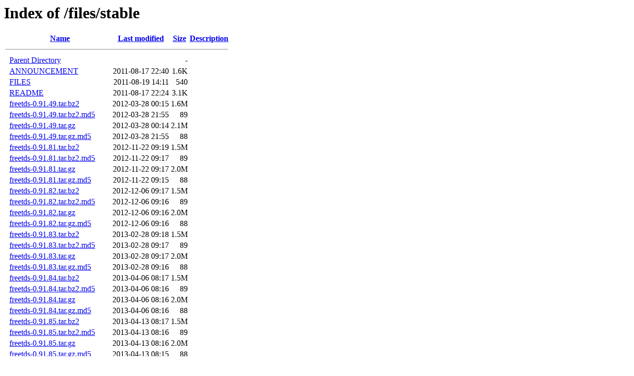

--- FILE ---
content_type: text/html;charset=ISO-8859-1
request_url: http://www.freetds.org/files/stable/?C=D;O=A
body_size: 227830
content:
<!DOCTYPE HTML PUBLIC "-//W3C//DTD HTML 3.2 Final//EN">
<html>
 <head>
  <title>Index of /files/stable</title>
 </head>
 <body>
<h1>Index of /files/stable</h1>
  <table>
   <tr><th valign="top">&nbsp;</th><th><a href="?C=N;O=A">Name</a></th><th><a href="?C=M;O=A">Last modified</a></th><th><a href="?C=S;O=A">Size</a></th><th><a href="?C=D;O=D">Description</a></th></tr>
   <tr><th colspan="5"><hr></th></tr>
<tr><td valign="top">&nbsp;</td><td><a href="/files/">Parent Directory</a>                                       </td><td>&nbsp;</td><td align="right">  - </td><td>&nbsp;</td></tr>
<tr><td valign="top">&nbsp;</td><td><a href="ANNOUNCEMENT">ANNOUNCEMENT</a>                                           </td><td align="right">2011-08-17 22:40  </td><td align="right">1.6K</td><td>&nbsp;</td></tr>
<tr><td valign="top">&nbsp;</td><td><a href="FILES">FILES</a>                                                  </td><td align="right">2011-08-19 14:11  </td><td align="right">540 </td><td>&nbsp;</td></tr>
<tr><td valign="top">&nbsp;</td><td><a href="README">README</a>                                                 </td><td align="right">2011-08-17 22:24  </td><td align="right">3.1K</td><td>&nbsp;</td></tr>
<tr><td valign="top">&nbsp;</td><td><a href="freetds-0.91.49.tar.bz2">freetds-0.91.49.tar.bz2</a>                                </td><td align="right">2012-03-28 00:15  </td><td align="right">1.6M</td><td>&nbsp;</td></tr>
<tr><td valign="top">&nbsp;</td><td><a href="freetds-0.91.49.tar.bz2.md5">freetds-0.91.49.tar.bz2.md5</a>                            </td><td align="right">2012-03-28 21:55  </td><td align="right"> 89 </td><td>&nbsp;</td></tr>
<tr><td valign="top">&nbsp;</td><td><a href="freetds-0.91.49.tar.gz">freetds-0.91.49.tar.gz</a>                                 </td><td align="right">2012-03-28 00:14  </td><td align="right">2.1M</td><td>&nbsp;</td></tr>
<tr><td valign="top">&nbsp;</td><td><a href="freetds-0.91.49.tar.gz.md5">freetds-0.91.49.tar.gz.md5</a>                             </td><td align="right">2012-03-28 21:55  </td><td align="right"> 88 </td><td>&nbsp;</td></tr>
<tr><td valign="top">&nbsp;</td><td><a href="freetds-0.91.81.tar.bz2">freetds-0.91.81.tar.bz2</a>                                </td><td align="right">2012-11-22 09:19  </td><td align="right">1.5M</td><td>&nbsp;</td></tr>
<tr><td valign="top">&nbsp;</td><td><a href="freetds-0.91.81.tar.bz2.md5">freetds-0.91.81.tar.bz2.md5</a>                            </td><td align="right">2012-11-22 09:17  </td><td align="right"> 89 </td><td>&nbsp;</td></tr>
<tr><td valign="top">&nbsp;</td><td><a href="freetds-0.91.81.tar.gz">freetds-0.91.81.tar.gz</a>                                 </td><td align="right">2012-11-22 09:17  </td><td align="right">2.0M</td><td>&nbsp;</td></tr>
<tr><td valign="top">&nbsp;</td><td><a href="freetds-0.91.81.tar.gz.md5">freetds-0.91.81.tar.gz.md5</a>                             </td><td align="right">2012-11-22 09:15  </td><td align="right"> 88 </td><td>&nbsp;</td></tr>
<tr><td valign="top">&nbsp;</td><td><a href="freetds-0.91.82.tar.bz2">freetds-0.91.82.tar.bz2</a>                                </td><td align="right">2012-12-06 09:17  </td><td align="right">1.5M</td><td>&nbsp;</td></tr>
<tr><td valign="top">&nbsp;</td><td><a href="freetds-0.91.82.tar.bz2.md5">freetds-0.91.82.tar.bz2.md5</a>                            </td><td align="right">2012-12-06 09:16  </td><td align="right"> 89 </td><td>&nbsp;</td></tr>
<tr><td valign="top">&nbsp;</td><td><a href="freetds-0.91.82.tar.gz">freetds-0.91.82.tar.gz</a>                                 </td><td align="right">2012-12-06 09:16  </td><td align="right">2.0M</td><td>&nbsp;</td></tr>
<tr><td valign="top">&nbsp;</td><td><a href="freetds-0.91.82.tar.gz.md5">freetds-0.91.82.tar.gz.md5</a>                             </td><td align="right">2012-12-06 09:16  </td><td align="right"> 88 </td><td>&nbsp;</td></tr>
<tr><td valign="top">&nbsp;</td><td><a href="freetds-0.91.83.tar.bz2">freetds-0.91.83.tar.bz2</a>                                </td><td align="right">2013-02-28 09:18  </td><td align="right">1.5M</td><td>&nbsp;</td></tr>
<tr><td valign="top">&nbsp;</td><td><a href="freetds-0.91.83.tar.bz2.md5">freetds-0.91.83.tar.bz2.md5</a>                            </td><td align="right">2013-02-28 09:17  </td><td align="right"> 89 </td><td>&nbsp;</td></tr>
<tr><td valign="top">&nbsp;</td><td><a href="freetds-0.91.83.tar.gz">freetds-0.91.83.tar.gz</a>                                 </td><td align="right">2013-02-28 09:17  </td><td align="right">2.0M</td><td>&nbsp;</td></tr>
<tr><td valign="top">&nbsp;</td><td><a href="freetds-0.91.83.tar.gz.md5">freetds-0.91.83.tar.gz.md5</a>                             </td><td align="right">2013-02-28 09:16  </td><td align="right"> 88 </td><td>&nbsp;</td></tr>
<tr><td valign="top">&nbsp;</td><td><a href="freetds-0.91.84.tar.bz2">freetds-0.91.84.tar.bz2</a>                                </td><td align="right">2013-04-06 08:17  </td><td align="right">1.5M</td><td>&nbsp;</td></tr>
<tr><td valign="top">&nbsp;</td><td><a href="freetds-0.91.84.tar.bz2.md5">freetds-0.91.84.tar.bz2.md5</a>                            </td><td align="right">2013-04-06 08:16  </td><td align="right"> 89 </td><td>&nbsp;</td></tr>
<tr><td valign="top">&nbsp;</td><td><a href="freetds-0.91.84.tar.gz">freetds-0.91.84.tar.gz</a>                                 </td><td align="right">2013-04-06 08:16  </td><td align="right">2.0M</td><td>&nbsp;</td></tr>
<tr><td valign="top">&nbsp;</td><td><a href="freetds-0.91.84.tar.gz.md5">freetds-0.91.84.tar.gz.md5</a>                             </td><td align="right">2013-04-06 08:16  </td><td align="right"> 88 </td><td>&nbsp;</td></tr>
<tr><td valign="top">&nbsp;</td><td><a href="freetds-0.91.85.tar.bz2">freetds-0.91.85.tar.bz2</a>                                </td><td align="right">2013-04-13 08:17  </td><td align="right">1.5M</td><td>&nbsp;</td></tr>
<tr><td valign="top">&nbsp;</td><td><a href="freetds-0.91.85.tar.bz2.md5">freetds-0.91.85.tar.bz2.md5</a>                            </td><td align="right">2013-04-13 08:16  </td><td align="right"> 89 </td><td>&nbsp;</td></tr>
<tr><td valign="top">&nbsp;</td><td><a href="freetds-0.91.85.tar.gz">freetds-0.91.85.tar.gz</a>                                 </td><td align="right">2013-04-13 08:16  </td><td align="right">2.0M</td><td>&nbsp;</td></tr>
<tr><td valign="top">&nbsp;</td><td><a href="freetds-0.91.85.tar.gz.md5">freetds-0.91.85.tar.gz.md5</a>                             </td><td align="right">2013-04-13 08:15  </td><td align="right"> 88 </td><td>&nbsp;</td></tr>
<tr><td valign="top">&nbsp;</td><td><a href="freetds-0.91.86.tar.bz2">freetds-0.91.86.tar.bz2</a>                                </td><td align="right">2013-05-07 08:17  </td><td align="right">1.5M</td><td>&nbsp;</td></tr>
<tr><td valign="top">&nbsp;</td><td><a href="freetds-0.91.86.tar.bz2.md5">freetds-0.91.86.tar.bz2.md5</a>                            </td><td align="right">2013-05-07 08:16  </td><td align="right"> 89 </td><td>&nbsp;</td></tr>
<tr><td valign="top">&nbsp;</td><td><a href="freetds-0.91.86.tar.gz">freetds-0.91.86.tar.gz</a>                                 </td><td align="right">2013-05-07 08:16  </td><td align="right">2.0M</td><td>&nbsp;</td></tr>
<tr><td valign="top">&nbsp;</td><td><a href="freetds-0.91.86.tar.gz.md5">freetds-0.91.86.tar.gz.md5</a>                             </td><td align="right">2013-05-07 08:16  </td><td align="right"> 88 </td><td>&nbsp;</td></tr>
<tr><td valign="top">&nbsp;</td><td><a href="freetds-0.91.87.tar.bz2">freetds-0.91.87.tar.bz2</a>                                </td><td align="right">2013-05-20 08:17  </td><td align="right">1.5M</td><td>&nbsp;</td></tr>
<tr><td valign="top">&nbsp;</td><td><a href="freetds-0.91.87.tar.bz2.md5">freetds-0.91.87.tar.bz2.md5</a>                            </td><td align="right">2013-05-20 08:16  </td><td align="right"> 89 </td><td>&nbsp;</td></tr>
<tr><td valign="top">&nbsp;</td><td><a href="freetds-0.91.87.tar.gz">freetds-0.91.87.tar.gz</a>                                 </td><td align="right">2013-05-20 08:16  </td><td align="right">2.0M</td><td>&nbsp;</td></tr>
<tr><td valign="top">&nbsp;</td><td><a href="freetds-0.91.87.tar.gz.md5">freetds-0.91.87.tar.gz.md5</a>                             </td><td align="right">2013-05-20 08:16  </td><td align="right"> 88 </td><td>&nbsp;</td></tr>
<tr><td valign="top">&nbsp;</td><td><a href="freetds-0.91.89.tar.bz2">freetds-0.91.89.tar.bz2</a>                                </td><td align="right">2013-06-07 08:17  </td><td align="right">1.5M</td><td>&nbsp;</td></tr>
<tr><td valign="top">&nbsp;</td><td><a href="freetds-0.91.89.tar.bz2.md5">freetds-0.91.89.tar.bz2.md5</a>                            </td><td align="right">2013-06-07 08:16  </td><td align="right"> 89 </td><td>&nbsp;</td></tr>
<tr><td valign="top">&nbsp;</td><td><a href="freetds-0.91.89.tar.gz">freetds-0.91.89.tar.gz</a>                                 </td><td align="right">2013-06-07 08:16  </td><td align="right">2.0M</td><td>&nbsp;</td></tr>
<tr><td valign="top">&nbsp;</td><td><a href="freetds-0.91.89.tar.gz.md5">freetds-0.91.89.tar.gz.md5</a>                             </td><td align="right">2013-06-07 08:16  </td><td align="right"> 88 </td><td>&nbsp;</td></tr>
<tr><td valign="top">&nbsp;</td><td><a href="freetds-0.91.90.tar.bz2">freetds-0.91.90.tar.bz2</a>                                </td><td align="right">2013-08-22 08:17  </td><td align="right">1.5M</td><td>&nbsp;</td></tr>
<tr><td valign="top">&nbsp;</td><td><a href="freetds-0.91.90.tar.bz2.md5">freetds-0.91.90.tar.bz2.md5</a>                            </td><td align="right">2013-08-22 08:16  </td><td align="right"> 89 </td><td>&nbsp;</td></tr>
<tr><td valign="top">&nbsp;</td><td><a href="freetds-0.91.90.tar.gz">freetds-0.91.90.tar.gz</a>                                 </td><td align="right">2013-08-22 08:16  </td><td align="right">2.0M</td><td>&nbsp;</td></tr>
<tr><td valign="top">&nbsp;</td><td><a href="freetds-0.91.90.tar.gz.md5">freetds-0.91.90.tar.gz.md5</a>                             </td><td align="right">2013-08-22 08:16  </td><td align="right"> 88 </td><td>&nbsp;</td></tr>
<tr><td valign="top">&nbsp;</td><td><a href="freetds-0.91.91.tar.bz2">freetds-0.91.91.tar.bz2</a>                                </td><td align="right">2013-09-13 08:17  </td><td align="right">1.5M</td><td>&nbsp;</td></tr>
<tr><td valign="top">&nbsp;</td><td><a href="freetds-0.91.91.tar.bz2.md5">freetds-0.91.91.tar.bz2.md5</a>                            </td><td align="right">2013-09-13 08:16  </td><td align="right"> 89 </td><td>&nbsp;</td></tr>
<tr><td valign="top">&nbsp;</td><td><a href="freetds-0.91.91.tar.gz">freetds-0.91.91.tar.gz</a>                                 </td><td align="right">2013-09-13 08:16  </td><td align="right">2.0M</td><td>&nbsp;</td></tr>
<tr><td valign="top">&nbsp;</td><td><a href="freetds-0.91.91.tar.gz.md5">freetds-0.91.91.tar.gz.md5</a>                             </td><td align="right">2013-09-13 08:15  </td><td align="right"> 88 </td><td>&nbsp;</td></tr>
<tr><td valign="top">&nbsp;</td><td><a href="freetds-0.91.92.tar.bz2">freetds-0.91.92.tar.bz2</a>                                </td><td align="right">2013-09-15 08:17  </td><td align="right">1.5M</td><td>&nbsp;</td></tr>
<tr><td valign="top">&nbsp;</td><td><a href="freetds-0.91.92.tar.bz2.md5">freetds-0.91.92.tar.bz2.md5</a>                            </td><td align="right">2013-09-15 08:17  </td><td align="right"> 89 </td><td>&nbsp;</td></tr>
<tr><td valign="top">&nbsp;</td><td><a href="freetds-0.91.92.tar.gz">freetds-0.91.92.tar.gz</a>                                 </td><td align="right">2013-09-15 08:17  </td><td align="right">2.0M</td><td>&nbsp;</td></tr>
<tr><td valign="top">&nbsp;</td><td><a href="freetds-0.91.92.tar.gz.md5">freetds-0.91.92.tar.gz.md5</a>                             </td><td align="right">2013-09-15 08:16  </td><td align="right"> 88 </td><td>&nbsp;</td></tr>
<tr><td valign="top">&nbsp;</td><td><a href="freetds-0.91.93.tar.bz2">freetds-0.91.93.tar.bz2</a>                                </td><td align="right">2013-10-08 08:17  </td><td align="right">1.5M</td><td>&nbsp;</td></tr>
<tr><td valign="top">&nbsp;</td><td><a href="freetds-0.91.93.tar.bz2.md5">freetds-0.91.93.tar.bz2.md5</a>                            </td><td align="right">2013-10-08 08:16  </td><td align="right"> 89 </td><td>&nbsp;</td></tr>
<tr><td valign="top">&nbsp;</td><td><a href="freetds-0.91.93.tar.gz">freetds-0.91.93.tar.gz</a>                                 </td><td align="right">2013-10-08 08:16  </td><td align="right">2.0M</td><td>&nbsp;</td></tr>
<tr><td valign="top">&nbsp;</td><td><a href="freetds-0.91.93.tar.gz.md5">freetds-0.91.93.tar.gz.md5</a>                             </td><td align="right">2013-10-08 08:16  </td><td align="right"> 88 </td><td>&nbsp;</td></tr>
<tr><td valign="top">&nbsp;</td><td><a href="freetds-0.91.95.tar.bz2">freetds-0.91.95.tar.bz2</a>                                </td><td align="right">2013-10-18 08:17  </td><td align="right">1.5M</td><td>&nbsp;</td></tr>
<tr><td valign="top">&nbsp;</td><td><a href="freetds-0.91.95.tar.bz2.md5">freetds-0.91.95.tar.bz2.md5</a>                            </td><td align="right">2013-10-18 08:16  </td><td align="right"> 89 </td><td>&nbsp;</td></tr>
<tr><td valign="top">&nbsp;</td><td><a href="freetds-0.91.95.tar.gz">freetds-0.91.95.tar.gz</a>                                 </td><td align="right">2013-10-18 08:16  </td><td align="right">2.0M</td><td>&nbsp;</td></tr>
<tr><td valign="top">&nbsp;</td><td><a href="freetds-0.91.95.tar.gz.md5">freetds-0.91.95.tar.gz.md5</a>                             </td><td align="right">2013-10-18 08:16  </td><td align="right"> 88 </td><td>&nbsp;</td></tr>
<tr><td valign="top">&nbsp;</td><td><a href="freetds-0.91.96.tar.bz2">freetds-0.91.96.tar.bz2</a>                                </td><td align="right">2013-10-19 08:17  </td><td align="right">1.5M</td><td>&nbsp;</td></tr>
<tr><td valign="top">&nbsp;</td><td><a href="freetds-0.91.96.tar.bz2.md5">freetds-0.91.96.tar.bz2.md5</a>                            </td><td align="right">2013-10-19 08:16  </td><td align="right"> 89 </td><td>&nbsp;</td></tr>
<tr><td valign="top">&nbsp;</td><td><a href="freetds-0.91.96.tar.gz">freetds-0.91.96.tar.gz</a>                                 </td><td align="right">2013-10-19 08:16  </td><td align="right">2.0M</td><td>&nbsp;</td></tr>
<tr><td valign="top">&nbsp;</td><td><a href="freetds-0.91.96.tar.gz.md5">freetds-0.91.96.tar.gz.md5</a>                             </td><td align="right">2013-10-19 08:15  </td><td align="right"> 88 </td><td>&nbsp;</td></tr>
<tr><td valign="top">&nbsp;</td><td><a href="freetds-0.91.97.tar.bz2">freetds-0.91.97.tar.bz2</a>                                </td><td align="right">2013-11-19 09:17  </td><td align="right">1.5M</td><td>&nbsp;</td></tr>
<tr><td valign="top">&nbsp;</td><td><a href="freetds-0.91.97.tar.bz2.md5">freetds-0.91.97.tar.bz2.md5</a>                            </td><td align="right">2013-11-19 09:16  </td><td align="right"> 89 </td><td>&nbsp;</td></tr>
<tr><td valign="top">&nbsp;</td><td><a href="freetds-0.91.97.tar.gz">freetds-0.91.97.tar.gz</a>                                 </td><td align="right">2013-11-19 09:16  </td><td align="right">2.0M</td><td>&nbsp;</td></tr>
<tr><td valign="top">&nbsp;</td><td><a href="freetds-0.91.97.tar.gz.md5">freetds-0.91.97.tar.gz.md5</a>                             </td><td align="right">2013-11-19 09:15  </td><td align="right"> 88 </td><td>&nbsp;</td></tr>
<tr><td valign="top">&nbsp;</td><td><a href="freetds-0.91.98.tar.bz2">freetds-0.91.98.tar.bz2</a>                                </td><td align="right">2013-11-20 09:17  </td><td align="right">1.5M</td><td>&nbsp;</td></tr>
<tr><td valign="top">&nbsp;</td><td><a href="freetds-0.91.98.tar.bz2.md5">freetds-0.91.98.tar.bz2.md5</a>                            </td><td align="right">2013-11-20 09:16  </td><td align="right"> 89 </td><td>&nbsp;</td></tr>
<tr><td valign="top">&nbsp;</td><td><a href="freetds-0.91.98.tar.gz">freetds-0.91.98.tar.gz</a>                                 </td><td align="right">2013-11-20 09:16  </td><td align="right">2.0M</td><td>&nbsp;</td></tr>
<tr><td valign="top">&nbsp;</td><td><a href="freetds-0.91.98.tar.gz.md5">freetds-0.91.98.tar.gz.md5</a>                             </td><td align="right">2013-11-20 09:15  </td><td align="right"> 88 </td><td>&nbsp;</td></tr>
<tr><td valign="top">&nbsp;</td><td><a href="freetds-0.91.99.tar.bz2">freetds-0.91.99.tar.bz2</a>                                </td><td align="right">2013-12-20 09:17  </td><td align="right">1.5M</td><td>&nbsp;</td></tr>
<tr><td valign="top">&nbsp;</td><td><a href="freetds-0.91.99.tar.bz2.md5">freetds-0.91.99.tar.bz2.md5</a>                            </td><td align="right">2013-12-20 09:16  </td><td align="right"> 89 </td><td>&nbsp;</td></tr>
<tr><td valign="top">&nbsp;</td><td><a href="freetds-0.91.99.tar.gz">freetds-0.91.99.tar.gz</a>                                 </td><td align="right">2013-12-20 09:16  </td><td align="right">2.0M</td><td>&nbsp;</td></tr>
<tr><td valign="top">&nbsp;</td><td><a href="freetds-0.91.99.tar.gz.md5">freetds-0.91.99.tar.gz.md5</a>                             </td><td align="right">2013-12-20 09:15  </td><td align="right"> 88 </td><td>&nbsp;</td></tr>
<tr><td valign="top">&nbsp;</td><td><a href="freetds-0.91.100.tar.bz2">freetds-0.91.100.tar.bz2</a>                               </td><td align="right">2014-01-24 09:17  </td><td align="right">1.5M</td><td>&nbsp;</td></tr>
<tr><td valign="top">&nbsp;</td><td><a href="freetds-0.91.100.tar.bz2.md5">freetds-0.91.100.tar.bz2.md5</a>                           </td><td align="right">2014-01-24 09:16  </td><td align="right"> 91 </td><td>&nbsp;</td></tr>
<tr><td valign="top">&nbsp;</td><td><a href="freetds-0.91.100.tar.gz">freetds-0.91.100.tar.gz</a>                                </td><td align="right">2014-01-24 09:16  </td><td align="right">2.0M</td><td>&nbsp;</td></tr>
<tr><td valign="top">&nbsp;</td><td><a href="freetds-0.91.100.tar.gz.md5">freetds-0.91.100.tar.gz.md5</a>                            </td><td align="right">2014-01-24 09:16  </td><td align="right"> 90 </td><td>&nbsp;</td></tr>
<tr><td valign="top">&nbsp;</td><td><a href="freetds-0.91.102.tar.bz2">freetds-0.91.102.tar.bz2</a>                               </td><td align="right">2014-03-02 09:17  </td><td align="right">1.5M</td><td>&nbsp;</td></tr>
<tr><td valign="top">&nbsp;</td><td><a href="freetds-0.91.102.tar.bz2.md5">freetds-0.91.102.tar.bz2.md5</a>                           </td><td align="right">2014-03-02 09:16  </td><td align="right"> 91 </td><td>&nbsp;</td></tr>
<tr><td valign="top">&nbsp;</td><td><a href="freetds-0.91.102.tar.gz">freetds-0.91.102.tar.gz</a>                                </td><td align="right">2014-03-02 09:16  </td><td align="right">2.0M</td><td>&nbsp;</td></tr>
<tr><td valign="top">&nbsp;</td><td><a href="freetds-0.91.102.tar.gz.md5">freetds-0.91.102.tar.gz.md5</a>                            </td><td align="right">2014-03-02 09:16  </td><td align="right"> 90 </td><td>&nbsp;</td></tr>
<tr><td valign="top">&nbsp;</td><td><a href="freetds-0.91.103.tar.bz2">freetds-0.91.103.tar.bz2</a>                               </td><td align="right">2014-05-09 08:17  </td><td align="right">1.5M</td><td>&nbsp;</td></tr>
<tr><td valign="top">&nbsp;</td><td><a href="freetds-0.91.103.tar.bz2.md5">freetds-0.91.103.tar.bz2.md5</a>                           </td><td align="right">2014-05-09 08:16  </td><td align="right"> 91 </td><td>&nbsp;</td></tr>
<tr><td valign="top">&nbsp;</td><td><a href="freetds-0.91.103.tar.gz">freetds-0.91.103.tar.gz</a>                                </td><td align="right">2014-05-09 08:16  </td><td align="right">2.0M</td><td>&nbsp;</td></tr>
<tr><td valign="top">&nbsp;</td><td><a href="freetds-0.91.103.tar.gz.md5">freetds-0.91.103.tar.gz.md5</a>                            </td><td align="right">2014-05-09 08:16  </td><td align="right"> 90 </td><td>&nbsp;</td></tr>
<tr><td valign="top">&nbsp;</td><td><a href="freetds-0.91.112.0.0.tar.bz2">freetds-0.91.112.0.0.tar.bz2</a>                           </td><td align="right">2015-05-06 09:00  </td><td align="right">1.7M</td><td>&nbsp;</td></tr>
<tr><td valign="top">&nbsp;</td><td><a href="freetds-0.91.112.0.0.tar.bz2.md5">freetds-0.91.112.0.0.tar.bz2.md5</a>                       </td><td align="right">2015-05-06 09:00  </td><td align="right"> 95 </td><td>&nbsp;</td></tr>
<tr><td valign="top">&nbsp;</td><td><a href="freetds-0.91.112.0.0.tar.gz">freetds-0.91.112.0.0.tar.gz</a>                            </td><td align="right">2015-05-06 09:00  </td><td align="right">2.3M</td><td>&nbsp;</td></tr>
<tr><td valign="top">&nbsp;</td><td><a href="freetds-0.91.112.0.0.tar.gz.md5">freetds-0.91.112.0.0.tar.gz.md5</a>                        </td><td align="right">2015-05-06 09:00  </td><td align="right"> 94 </td><td>&nbsp;</td></tr>
<tr><td valign="top">&nbsp;</td><td><a href="freetds-0.91.112.tar.bz2">freetds-0.91.112.tar.bz2</a>                               </td><td align="right">2015-01-29 16:43  </td><td align="right">1.7M</td><td>&nbsp;</td></tr>
<tr><td valign="top">&nbsp;</td><td><a href="freetds-0.91.112.tar.bz2.md5">freetds-0.91.112.tar.bz2.md5</a>                           </td><td align="right">2015-01-29 16:43  </td><td align="right"> 91 </td><td>&nbsp;</td></tr>
<tr><td valign="top">&nbsp;</td><td><a href="freetds-0.91.112.tar.gz">freetds-0.91.112.tar.gz</a>                                </td><td align="right">2015-01-29 16:43  </td><td align="right">2.3M</td><td>&nbsp;</td></tr>
<tr><td valign="top">&nbsp;</td><td><a href="freetds-0.91.112.tar.gz.md5">freetds-0.91.112.tar.gz.md5</a>                            </td><td align="right">2015-01-29 16:43  </td><td align="right"> 90 </td><td>&nbsp;</td></tr>
<tr><td valign="top">&nbsp;</td><td><a href="freetds-0.91.tar.bz2">freetds-0.91.tar.bz2</a>                                   </td><td align="right">2011-08-19 14:02  </td><td align="right">1.6M</td><td>&nbsp;</td></tr>
<tr><td valign="top">&nbsp;</td><td><a href="freetds-0.91.tar.bz2.md5">freetds-0.91.tar.bz2.md5</a>                               </td><td align="right">2011-08-19 14:02  </td><td align="right"> 62 </td><td>&nbsp;</td></tr>
<tr><td valign="top">&nbsp;</td><td><a href="freetds-0.91.tar.gz">freetds-0.91.tar.gz</a>                                    </td><td align="right">2011-08-17 22:25  </td><td align="right">2.0M</td><td>&nbsp;</td></tr>
<tr><td valign="top">&nbsp;</td><td><a href="freetds-0.91.tar.gz.md5">freetds-0.91.tar.gz.md5</a>                                </td><td align="right">2011-08-19 14:02  </td><td align="right"> 61 </td><td>&nbsp;</td></tr>
<tr><td valign="top">&nbsp;</td><td><a href="freetds-0.92.48.tar.bz2">freetds-0.92.48.tar.bz2</a>                                </td><td align="right">2012-04-03 04:17  </td><td align="right">1.5M</td><td>&nbsp;</td></tr>
<tr><td valign="top">&nbsp;</td><td><a href="freetds-0.92.48.tar.bz2.md5">freetds-0.92.48.tar.bz2.md5</a>                            </td><td align="right">2012-04-03 04:17  </td><td align="right"> 89 </td><td>&nbsp;</td></tr>
<tr><td valign="top">&nbsp;</td><td><a href="freetds-0.92.48.tar.gz">freetds-0.92.48.tar.gz</a>                                 </td><td align="right">2012-04-03 04:17  </td><td align="right">2.0M</td><td>&nbsp;</td></tr>
<tr><td valign="top">&nbsp;</td><td><a href="freetds-0.92.48.tar.gz.md5">freetds-0.92.48.tar.gz.md5</a>                             </td><td align="right">2012-04-03 04:17  </td><td align="right"> 88 </td><td>&nbsp;</td></tr>
<tr><td valign="top">&nbsp;</td><td><a href="freetds-0.92.49.tar.bz2">freetds-0.92.49.tar.bz2</a>                                </td><td align="right">2012-04-05 04:17  </td><td align="right">1.5M</td><td>&nbsp;</td></tr>
<tr><td valign="top">&nbsp;</td><td><a href="freetds-0.92.49.tar.bz2.md5">freetds-0.92.49.tar.bz2.md5</a>                            </td><td align="right">2012-04-05 04:17  </td><td align="right"> 89 </td><td>&nbsp;</td></tr>
<tr><td valign="top">&nbsp;</td><td><a href="freetds-0.92.49.tar.gz">freetds-0.92.49.tar.gz</a>                                 </td><td align="right">2012-04-05 04:17  </td><td align="right">2.0M</td><td>&nbsp;</td></tr>
<tr><td valign="top">&nbsp;</td><td><a href="freetds-0.92.49.tar.gz.md5">freetds-0.92.49.tar.gz.md5</a>                             </td><td align="right">2012-04-05 04:17  </td><td align="right"> 88 </td><td>&nbsp;</td></tr>
<tr><td valign="top">&nbsp;</td><td><a href="freetds-0.92.51.tar.bz2">freetds-0.92.51.tar.bz2</a>                                </td><td align="right">2012-04-22 04:18  </td><td align="right">1.5M</td><td>&nbsp;</td></tr>
<tr><td valign="top">&nbsp;</td><td><a href="freetds-0.92.51.tar.bz2.md5">freetds-0.92.51.tar.bz2.md5</a>                            </td><td align="right">2012-04-22 04:18  </td><td align="right"> 89 </td><td>&nbsp;</td></tr>
<tr><td valign="top">&nbsp;</td><td><a href="freetds-0.92.51.tar.gz">freetds-0.92.51.tar.gz</a>                                 </td><td align="right">2012-04-22 04:17  </td><td align="right">2.0M</td><td>&nbsp;</td></tr>
<tr><td valign="top">&nbsp;</td><td><a href="freetds-0.92.51.tar.gz.md5">freetds-0.92.51.tar.gz.md5</a>                             </td><td align="right">2012-04-22 04:17  </td><td align="right"> 88 </td><td>&nbsp;</td></tr>
<tr><td valign="top">&nbsp;</td><td><a href="freetds-0.92.52.tar.bz2">freetds-0.92.52.tar.bz2</a>                                </td><td align="right">2012-05-14 04:17  </td><td align="right">1.5M</td><td>&nbsp;</td></tr>
<tr><td valign="top">&nbsp;</td><td><a href="freetds-0.92.52.tar.bz2.md5">freetds-0.92.52.tar.bz2.md5</a>                            </td><td align="right">2012-05-14 04:17  </td><td align="right"> 89 </td><td>&nbsp;</td></tr>
<tr><td valign="top">&nbsp;</td><td><a href="freetds-0.92.52.tar.gz">freetds-0.92.52.tar.gz</a>                                 </td><td align="right">2012-05-14 04:17  </td><td align="right">2.0M</td><td>&nbsp;</td></tr>
<tr><td valign="top">&nbsp;</td><td><a href="freetds-0.92.52.tar.gz.md5">freetds-0.92.52.tar.gz.md5</a>                             </td><td align="right">2012-05-14 04:17  </td><td align="right"> 88 </td><td>&nbsp;</td></tr>
<tr><td valign="top">&nbsp;</td><td><a href="freetds-0.92.53.tar.bz2">freetds-0.92.53.tar.bz2</a>                                </td><td align="right">2012-05-18 04:17  </td><td align="right">1.5M</td><td>&nbsp;</td></tr>
<tr><td valign="top">&nbsp;</td><td><a href="freetds-0.92.53.tar.bz2.md5">freetds-0.92.53.tar.bz2.md5</a>                            </td><td align="right">2012-05-18 04:17  </td><td align="right"> 89 </td><td>&nbsp;</td></tr>
<tr><td valign="top">&nbsp;</td><td><a href="freetds-0.92.53.tar.gz">freetds-0.92.53.tar.gz</a>                                 </td><td align="right">2012-05-18 04:17  </td><td align="right">2.0M</td><td>&nbsp;</td></tr>
<tr><td valign="top">&nbsp;</td><td><a href="freetds-0.92.53.tar.gz.md5">freetds-0.92.53.tar.gz.md5</a>                             </td><td align="right">2012-05-18 04:17  </td><td align="right"> 88 </td><td>&nbsp;</td></tr>
<tr><td valign="top">&nbsp;</td><td><a href="freetds-0.92.54.tar.bz2">freetds-0.92.54.tar.bz2</a>                                </td><td align="right">2012-05-20 04:17  </td><td align="right">1.5M</td><td>&nbsp;</td></tr>
<tr><td valign="top">&nbsp;</td><td><a href="freetds-0.92.54.tar.bz2.md5">freetds-0.92.54.tar.bz2.md5</a>                            </td><td align="right">2012-05-20 04:17  </td><td align="right"> 89 </td><td>&nbsp;</td></tr>
<tr><td valign="top">&nbsp;</td><td><a href="freetds-0.92.54.tar.gz">freetds-0.92.54.tar.gz</a>                                 </td><td align="right">2012-05-20 04:17  </td><td align="right">2.0M</td><td>&nbsp;</td></tr>
<tr><td valign="top">&nbsp;</td><td><a href="freetds-0.92.54.tar.gz.md5">freetds-0.92.54.tar.gz.md5</a>                             </td><td align="right">2012-05-20 04:17  </td><td align="right"> 88 </td><td>&nbsp;</td></tr>
<tr><td valign="top">&nbsp;</td><td><a href="freetds-0.92.55.tar.bz2">freetds-0.92.55.tar.bz2</a>                                </td><td align="right">2012-05-23 04:17  </td><td align="right">1.5M</td><td>&nbsp;</td></tr>
<tr><td valign="top">&nbsp;</td><td><a href="freetds-0.92.55.tar.bz2.md5">freetds-0.92.55.tar.bz2.md5</a>                            </td><td align="right">2012-05-23 04:17  </td><td align="right"> 89 </td><td>&nbsp;</td></tr>
<tr><td valign="top">&nbsp;</td><td><a href="freetds-0.92.55.tar.gz">freetds-0.92.55.tar.gz</a>                                 </td><td align="right">2012-05-23 04:17  </td><td align="right">2.0M</td><td>&nbsp;</td></tr>
<tr><td valign="top">&nbsp;</td><td><a href="freetds-0.92.55.tar.gz.md5">freetds-0.92.55.tar.gz.md5</a>                             </td><td align="right">2012-05-23 04:17  </td><td align="right"> 88 </td><td>&nbsp;</td></tr>
<tr><td valign="top">&nbsp;</td><td><a href="freetds-0.92.59.tar.bz2">freetds-0.92.59.tar.bz2</a>                                </td><td align="right">2012-06-11 04:18  </td><td align="right">1.5M</td><td>&nbsp;</td></tr>
<tr><td valign="top">&nbsp;</td><td><a href="freetds-0.92.59.tar.bz2.md5">freetds-0.92.59.tar.bz2.md5</a>                            </td><td align="right">2012-06-11 04:18  </td><td align="right"> 89 </td><td>&nbsp;</td></tr>
<tr><td valign="top">&nbsp;</td><td><a href="freetds-0.92.59.tar.gz">freetds-0.92.59.tar.gz</a>                                 </td><td align="right">2012-06-11 04:17  </td><td align="right">2.0M</td><td>&nbsp;</td></tr>
<tr><td valign="top">&nbsp;</td><td><a href="freetds-0.92.59.tar.gz.md5">freetds-0.92.59.tar.gz.md5</a>                             </td><td align="right">2012-06-11 04:17  </td><td align="right"> 88 </td><td>&nbsp;</td></tr>
<tr><td valign="top">&nbsp;</td><td><a href="freetds-0.92.63.tar.bz2">freetds-0.92.63.tar.bz2</a>                                </td><td align="right">2012-06-25 04:17  </td><td align="right">1.5M</td><td>&nbsp;</td></tr>
<tr><td valign="top">&nbsp;</td><td><a href="freetds-0.92.63.tar.bz2.md5">freetds-0.92.63.tar.bz2.md5</a>                            </td><td align="right">2012-06-25 04:17  </td><td align="right"> 89 </td><td>&nbsp;</td></tr>
<tr><td valign="top">&nbsp;</td><td><a href="freetds-0.92.63.tar.gz">freetds-0.92.63.tar.gz</a>                                 </td><td align="right">2012-06-25 04:17  </td><td align="right">2.0M</td><td>&nbsp;</td></tr>
<tr><td valign="top">&nbsp;</td><td><a href="freetds-0.92.63.tar.gz.md5">freetds-0.92.63.tar.gz.md5</a>                             </td><td align="right">2012-06-25 04:17  </td><td align="right"> 88 </td><td>&nbsp;</td></tr>
<tr><td valign="top">&nbsp;</td><td><a href="freetds-0.92.79.tar.bz2">freetds-0.92.79.tar.bz2</a>                                </td><td align="right">2012-10-03 08:17  </td><td align="right">1.5M</td><td>&nbsp;</td></tr>
<tr><td valign="top">&nbsp;</td><td><a href="freetds-0.92.79.tar.bz2.md5">freetds-0.92.79.tar.bz2.md5</a>                            </td><td align="right">2012-10-03 08:17  </td><td align="right"> 89 </td><td>&nbsp;</td></tr>
<tr><td valign="top">&nbsp;</td><td><a href="freetds-0.92.79.tar.gz">freetds-0.92.79.tar.gz</a>                                 </td><td align="right">2012-10-03 08:16  </td><td align="right">2.0M</td><td>&nbsp;</td></tr>
<tr><td valign="top">&nbsp;</td><td><a href="freetds-0.92.79.tar.gz.md5">freetds-0.92.79.tar.gz.md5</a>                             </td><td align="right">2012-10-03 08:16  </td><td align="right"> 88 </td><td>&nbsp;</td></tr>
<tr><td valign="top">&nbsp;</td><td><a href="freetds-0.92.405.tar.bz2">freetds-0.92.405.tar.bz2</a>                               </td><td align="right">2012-10-06 08:17  </td><td align="right">1.5M</td><td>&nbsp;</td></tr>
<tr><td valign="top">&nbsp;</td><td><a href="freetds-0.92.405.tar.bz2.md5">freetds-0.92.405.tar.bz2.md5</a>                           </td><td align="right">2012-10-06 08:16  </td><td align="right"> 91 </td><td>&nbsp;</td></tr>
<tr><td valign="top">&nbsp;</td><td><a href="freetds-0.92.405.tar.gz">freetds-0.92.405.tar.gz</a>                                </td><td align="right">2012-10-06 08:16  </td><td align="right">2.0M</td><td>&nbsp;</td></tr>
<tr><td valign="top">&nbsp;</td><td><a href="freetds-0.92.405.tar.gz.md5">freetds-0.92.405.tar.gz.md5</a>                            </td><td align="right">2012-10-06 08:16  </td><td align="right"> 90 </td><td>&nbsp;</td></tr>
<tr><td valign="top">&nbsp;</td><td><a href="freetds-0.95.0.tar.bz2">freetds-0.95.0.tar.bz2</a>                                 </td><td align="right">2015-06-08 18:14  </td><td align="right">3.1M</td><td>&nbsp;</td></tr>
<tr><td valign="top">&nbsp;</td><td><a href="freetds-0.95.0.tar.bz2.md5">freetds-0.95.0.tar.bz2.md5</a>                             </td><td align="right">2015-06-08 18:14  </td><td align="right"> 70 </td><td>&nbsp;</td></tr>
<tr><td valign="top">&nbsp;</td><td><a href="freetds-0.95.0.tar.gz">freetds-0.95.0.tar.gz</a>                                  </td><td align="right">2015-06-08 18:14  </td><td align="right">4.3M</td><td>&nbsp;</td></tr>
<tr><td valign="top">&nbsp;</td><td><a href="freetds-0.95.0.tar.gz.md5">freetds-0.95.0.tar.gz.md5</a>                              </td><td align="right">2015-06-08 18:14  </td><td align="right"> 69 </td><td>&nbsp;</td></tr>
<tr><td valign="top">&nbsp;</td><td><a href="freetds-0.95.1.tar.bz2">freetds-0.95.1.tar.bz2</a>                                 </td><td align="right">2015-06-13 09:01  </td><td align="right">3.1M</td><td>&nbsp;</td></tr>
<tr><td valign="top">&nbsp;</td><td><a href="freetds-0.95.1.tar.bz2.md5">freetds-0.95.1.tar.bz2.md5</a>                             </td><td align="right">2015-06-13 09:01  </td><td align="right"> 81 </td><td>&nbsp;</td></tr>
<tr><td valign="top">&nbsp;</td><td><a href="freetds-0.95.1.tar.gz">freetds-0.95.1.tar.gz</a>                                  </td><td align="right">2015-06-13 09:01  </td><td align="right">4.3M</td><td>&nbsp;</td></tr>
<tr><td valign="top">&nbsp;</td><td><a href="freetds-0.95.1.tar.gz.md5">freetds-0.95.1.tar.gz.md5</a>                              </td><td align="right">2015-06-13 09:01  </td><td align="right"> 80 </td><td>&nbsp;</td></tr>
<tr><td valign="top">&nbsp;</td><td><a href="freetds-0.95.5.tar.bz2">freetds-0.95.5.tar.bz2</a>                                 </td><td align="right">2015-06-18 09:01  </td><td align="right">3.1M</td><td>&nbsp;</td></tr>
<tr><td valign="top">&nbsp;</td><td><a href="freetds-0.95.5.tar.bz2.md5">freetds-0.95.5.tar.bz2.md5</a>                             </td><td align="right">2015-06-18 09:01  </td><td align="right"> 81 </td><td>&nbsp;</td></tr>
<tr><td valign="top">&nbsp;</td><td><a href="freetds-0.95.5.tar.gz">freetds-0.95.5.tar.gz</a>                                  </td><td align="right">2015-06-18 09:01  </td><td align="right">4.3M</td><td>&nbsp;</td></tr>
<tr><td valign="top">&nbsp;</td><td><a href="freetds-0.95.5.tar.gz.md5">freetds-0.95.5.tar.gz.md5</a>                              </td><td align="right">2015-06-18 09:01  </td><td align="right"> 80 </td><td>&nbsp;</td></tr>
<tr><td valign="top">&nbsp;</td><td><a href="freetds-0.95.6.tar.bz2">freetds-0.95.6.tar.bz2</a>                                 </td><td align="right">2015-06-21 09:01  </td><td align="right">3.1M</td><td>&nbsp;</td></tr>
<tr><td valign="top">&nbsp;</td><td><a href="freetds-0.95.6.tar.bz2.md5">freetds-0.95.6.tar.bz2.md5</a>                             </td><td align="right">2015-06-21 09:01  </td><td align="right"> 81 </td><td>&nbsp;</td></tr>
<tr><td valign="top">&nbsp;</td><td><a href="freetds-0.95.6.tar.gz">freetds-0.95.6.tar.gz</a>                                  </td><td align="right">2015-06-21 09:01  </td><td align="right">4.3M</td><td>&nbsp;</td></tr>
<tr><td valign="top">&nbsp;</td><td><a href="freetds-0.95.6.tar.gz.md5">freetds-0.95.6.tar.gz.md5</a>                              </td><td align="right">2015-06-21 09:01  </td><td align="right"> 80 </td><td>&nbsp;</td></tr>
<tr><td valign="top">&nbsp;</td><td><a href="freetds-0.95.8.tar.bz2">freetds-0.95.8.tar.bz2</a>                                 </td><td align="right">2015-06-22 09:01  </td><td align="right">3.1M</td><td>&nbsp;</td></tr>
<tr><td valign="top">&nbsp;</td><td><a href="freetds-0.95.8.tar.bz2.md5">freetds-0.95.8.tar.bz2.md5</a>                             </td><td align="right">2015-06-22 09:01  </td><td align="right"> 81 </td><td>&nbsp;</td></tr>
<tr><td valign="top">&nbsp;</td><td><a href="freetds-0.95.8.tar.gz">freetds-0.95.8.tar.gz</a>                                  </td><td align="right">2015-06-22 09:01  </td><td align="right">4.3M</td><td>&nbsp;</td></tr>
<tr><td valign="top">&nbsp;</td><td><a href="freetds-0.95.8.tar.gz.md5">freetds-0.95.8.tar.gz.md5</a>                              </td><td align="right">2015-06-22 09:01  </td><td align="right"> 80 </td><td>&nbsp;</td></tr>
<tr><td valign="top">&nbsp;</td><td><a href="freetds-0.95.13.tar.bz2">freetds-0.95.13.tar.bz2</a>                                </td><td align="right">2015-06-29 09:01  </td><td align="right">3.1M</td><td>&nbsp;</td></tr>
<tr><td valign="top">&nbsp;</td><td><a href="freetds-0.95.13.tar.bz2.md5">freetds-0.95.13.tar.bz2.md5</a>                            </td><td align="right">2015-06-29 09:01  </td><td align="right"> 83 </td><td>&nbsp;</td></tr>
<tr><td valign="top">&nbsp;</td><td><a href="freetds-0.95.13.tar.gz">freetds-0.95.13.tar.gz</a>                                 </td><td align="right">2015-06-29 09:01  </td><td align="right">4.3M</td><td>&nbsp;</td></tr>
<tr><td valign="top">&nbsp;</td><td><a href="freetds-0.95.13.tar.gz.md5">freetds-0.95.13.tar.gz.md5</a>                             </td><td align="right">2015-06-29 09:01  </td><td align="right"> 82 </td><td>&nbsp;</td></tr>
<tr><td valign="top">&nbsp;</td><td><a href="freetds-0.95.14.tar.bz2">freetds-0.95.14.tar.bz2</a>                                </td><td align="right">2015-06-30 09:01  </td><td align="right">3.1M</td><td>&nbsp;</td></tr>
<tr><td valign="top">&nbsp;</td><td><a href="freetds-0.95.14.tar.bz2.md5">freetds-0.95.14.tar.bz2.md5</a>                            </td><td align="right">2015-06-30 09:01  </td><td align="right"> 83 </td><td>&nbsp;</td></tr>
<tr><td valign="top">&nbsp;</td><td><a href="freetds-0.95.14.tar.gz">freetds-0.95.14.tar.gz</a>                                 </td><td align="right">2015-06-30 09:01  </td><td align="right">4.3M</td><td>&nbsp;</td></tr>
<tr><td valign="top">&nbsp;</td><td><a href="freetds-0.95.14.tar.gz.md5">freetds-0.95.14.tar.gz.md5</a>                             </td><td align="right">2015-06-30 09:01  </td><td align="right"> 82 </td><td>&nbsp;</td></tr>
<tr><td valign="top">&nbsp;</td><td><a href="freetds-0.95.18.tar.bz2">freetds-0.95.18.tar.bz2</a>                                </td><td align="right">2015-07-02 09:01  </td><td align="right">3.1M</td><td>&nbsp;</td></tr>
<tr><td valign="top">&nbsp;</td><td><a href="freetds-0.95.18.tar.bz2.md5">freetds-0.95.18.tar.bz2.md5</a>                            </td><td align="right">2015-07-02 09:01  </td><td align="right"> 83 </td><td>&nbsp;</td></tr>
<tr><td valign="top">&nbsp;</td><td><a href="freetds-0.95.18.tar.gz">freetds-0.95.18.tar.gz</a>                                 </td><td align="right">2015-07-02 09:01  </td><td align="right">4.3M</td><td>&nbsp;</td></tr>
<tr><td valign="top">&nbsp;</td><td><a href="freetds-0.95.18.tar.gz.md5">freetds-0.95.18.tar.gz.md5</a>                             </td><td align="right">2015-07-02 09:01  </td><td align="right"> 82 </td><td>&nbsp;</td></tr>
<tr><td valign="top">&nbsp;</td><td><a href="freetds-0.95.19.tar.bz2">freetds-0.95.19.tar.bz2</a>                                </td><td align="right">2015-07-21 09:01  </td><td align="right">3.1M</td><td>&nbsp;</td></tr>
<tr><td valign="top">&nbsp;</td><td><a href="freetds-0.95.19.tar.bz2.md5">freetds-0.95.19.tar.bz2.md5</a>                            </td><td align="right">2015-07-21 09:01  </td><td align="right"> 83 </td><td>&nbsp;</td></tr>
<tr><td valign="top">&nbsp;</td><td><a href="freetds-0.95.19.tar.gz">freetds-0.95.19.tar.gz</a>                                 </td><td align="right">2015-07-21 09:01  </td><td align="right">4.3M</td><td>&nbsp;</td></tr>
<tr><td valign="top">&nbsp;</td><td><a href="freetds-0.95.19.tar.gz.md5">freetds-0.95.19.tar.gz.md5</a>                             </td><td align="right">2015-07-21 09:01  </td><td align="right"> 82 </td><td>&nbsp;</td></tr>
<tr><td valign="top">&nbsp;</td><td><a href="freetds-0.95.20.tar.bz2">freetds-0.95.20.tar.bz2</a>                                </td><td align="right">2015-09-24 09:01  </td><td align="right">3.1M</td><td>&nbsp;</td></tr>
<tr><td valign="top">&nbsp;</td><td><a href="freetds-0.95.20.tar.bz2.md5">freetds-0.95.20.tar.bz2.md5</a>                            </td><td align="right">2015-09-24 09:01  </td><td align="right"> 83 </td><td>&nbsp;</td></tr>
<tr><td valign="top">&nbsp;</td><td><a href="freetds-0.95.20.tar.gz">freetds-0.95.20.tar.gz</a>                                 </td><td align="right">2015-09-24 09:01  </td><td align="right">4.3M</td><td>&nbsp;</td></tr>
<tr><td valign="top">&nbsp;</td><td><a href="freetds-0.95.20.tar.gz.md5">freetds-0.95.20.tar.gz.md5</a>                             </td><td align="right">2015-09-24 09:01  </td><td align="right"> 82 </td><td>&nbsp;</td></tr>
<tr><td valign="top">&nbsp;</td><td><a href="freetds-0.95.21.tar.bz2">freetds-0.95.21.tar.bz2</a>                                </td><td align="right">2015-10-10 15:53  </td><td align="right">3.1M</td><td>&nbsp;</td></tr>
<tr><td valign="top">&nbsp;</td><td><a href="freetds-0.95.21.tar.bz2.md5">freetds-0.95.21.tar.bz2.md5</a>                            </td><td align="right">2015-10-10 15:53  </td><td align="right"> 83 </td><td>&nbsp;</td></tr>
<tr><td valign="top">&nbsp;</td><td><a href="freetds-0.95.21.tar.gz">freetds-0.95.21.tar.gz</a>                                 </td><td align="right">2015-10-10 15:53  </td><td align="right">4.3M</td><td>&nbsp;</td></tr>
<tr><td valign="top">&nbsp;</td><td><a href="freetds-0.95.21.tar.gz.md5">freetds-0.95.21.tar.gz.md5</a>                             </td><td align="right">2015-10-10 15:53  </td><td align="right"> 82 </td><td>&nbsp;</td></tr>
<tr><td valign="top">&nbsp;</td><td><a href="freetds-0.95.64.tar.bz2">freetds-0.95.64.tar.bz2</a>                                </td><td align="right">2015-10-15 09:01  </td><td align="right">3.1M</td><td>&nbsp;</td></tr>
<tr><td valign="top">&nbsp;</td><td><a href="freetds-0.95.64.tar.bz2.md5">freetds-0.95.64.tar.bz2.md5</a>                            </td><td align="right">2015-10-15 09:01  </td><td align="right"> 83 </td><td>&nbsp;</td></tr>
<tr><td valign="top">&nbsp;</td><td><a href="freetds-0.95.64.tar.gz">freetds-0.95.64.tar.gz</a>                                 </td><td align="right">2015-10-15 09:01  </td><td align="right">4.3M</td><td>&nbsp;</td></tr>
<tr><td valign="top">&nbsp;</td><td><a href="freetds-0.95.64.tar.gz.md5">freetds-0.95.64.tar.gz.md5</a>                             </td><td align="right">2015-10-15 09:01  </td><td align="right"> 82 </td><td>&nbsp;</td></tr>
<tr><td valign="top">&nbsp;</td><td><a href="freetds-0.95.65.tar.bz2">freetds-0.95.65.tar.bz2</a>                                </td><td align="right">2015-10-20 09:01  </td><td align="right">3.1M</td><td>&nbsp;</td></tr>
<tr><td valign="top">&nbsp;</td><td><a href="freetds-0.95.65.tar.bz2.md5">freetds-0.95.65.tar.bz2.md5</a>                            </td><td align="right">2015-10-20 09:01  </td><td align="right"> 83 </td><td>&nbsp;</td></tr>
<tr><td valign="top">&nbsp;</td><td><a href="freetds-0.95.65.tar.gz">freetds-0.95.65.tar.gz</a>                                 </td><td align="right">2015-10-20 09:01  </td><td align="right">4.3M</td><td>&nbsp;</td></tr>
<tr><td valign="top">&nbsp;</td><td><a href="freetds-0.95.65.tar.gz.md5">freetds-0.95.65.tar.gz.md5</a>                             </td><td align="right">2015-10-20 09:01  </td><td align="right"> 82 </td><td>&nbsp;</td></tr>
<tr><td valign="top">&nbsp;</td><td><a href="freetds-0.95.67.tar.bz2">freetds-0.95.67.tar.bz2</a>                                </td><td align="right">2015-11-09 09:01  </td><td align="right">3.1M</td><td>&nbsp;</td></tr>
<tr><td valign="top">&nbsp;</td><td><a href="freetds-0.95.67.tar.bz2.md5">freetds-0.95.67.tar.bz2.md5</a>                            </td><td align="right">2015-11-09 09:01  </td><td align="right"> 83 </td><td>&nbsp;</td></tr>
<tr><td valign="top">&nbsp;</td><td><a href="freetds-0.95.67.tar.gz">freetds-0.95.67.tar.gz</a>                                 </td><td align="right">2015-11-09 09:01  </td><td align="right">4.3M</td><td>&nbsp;</td></tr>
<tr><td valign="top">&nbsp;</td><td><a href="freetds-0.95.67.tar.gz.md5">freetds-0.95.67.tar.gz.md5</a>                             </td><td align="right">2015-11-09 09:01  </td><td align="right"> 82 </td><td>&nbsp;</td></tr>
<tr><td valign="top">&nbsp;</td><td><a href="freetds-0.95.69.tar.bz2">freetds-0.95.69.tar.bz2</a>                                </td><td align="right">2015-11-17 09:01  </td><td align="right">3.1M</td><td>&nbsp;</td></tr>
<tr><td valign="top">&nbsp;</td><td><a href="freetds-0.95.69.tar.bz2.md5">freetds-0.95.69.tar.bz2.md5</a>                            </td><td align="right">2015-11-17 09:01  </td><td align="right"> 83 </td><td>&nbsp;</td></tr>
<tr><td valign="top">&nbsp;</td><td><a href="freetds-0.95.69.tar.gz">freetds-0.95.69.tar.gz</a>                                 </td><td align="right">2015-11-17 09:01  </td><td align="right">4.3M</td><td>&nbsp;</td></tr>
<tr><td valign="top">&nbsp;</td><td><a href="freetds-0.95.69.tar.gz.md5">freetds-0.95.69.tar.gz.md5</a>                             </td><td align="right">2015-11-17 09:01  </td><td align="right"> 82 </td><td>&nbsp;</td></tr>
<tr><td valign="top">&nbsp;</td><td><a href="freetds-0.95.73.tar.bz2">freetds-0.95.73.tar.bz2</a>                                </td><td align="right">2015-12-02 09:01  </td><td align="right">3.0M</td><td>&nbsp;</td></tr>
<tr><td valign="top">&nbsp;</td><td><a href="freetds-0.95.73.tar.bz2.md5">freetds-0.95.73.tar.bz2.md5</a>                            </td><td align="right">2015-12-02 09:01  </td><td align="right"> 83 </td><td>&nbsp;</td></tr>
<tr><td valign="top">&nbsp;</td><td><a href="freetds-0.95.73.tar.gz">freetds-0.95.73.tar.gz</a>                                 </td><td align="right">2015-12-02 09:01  </td><td align="right">4.3M</td><td>&nbsp;</td></tr>
<tr><td valign="top">&nbsp;</td><td><a href="freetds-0.95.73.tar.gz.md5">freetds-0.95.73.tar.gz.md5</a>                             </td><td align="right">2015-12-02 09:01  </td><td align="right"> 82 </td><td>&nbsp;</td></tr>
<tr><td valign="top">&nbsp;</td><td><a href="freetds-0.95.74.tar.bz2">freetds-0.95.74.tar.bz2</a>                                </td><td align="right">2015-12-09 21:04  </td><td align="right">3.0M</td><td>&nbsp;</td></tr>
<tr><td valign="top">&nbsp;</td><td><a href="freetds-0.95.74.tar.bz2.md5">freetds-0.95.74.tar.bz2.md5</a>                            </td><td align="right">2015-12-09 21:04  </td><td align="right"> 83 </td><td>&nbsp;</td></tr>
<tr><td valign="top">&nbsp;</td><td><a href="freetds-0.95.74.tar.gz">freetds-0.95.74.tar.gz</a>                                 </td><td align="right">2015-12-09 21:04  </td><td align="right">4.3M</td><td>&nbsp;</td></tr>
<tr><td valign="top">&nbsp;</td><td><a href="freetds-0.95.74.tar.gz.md5">freetds-0.95.74.tar.gz.md5</a>                             </td><td align="right">2015-12-09 21:04  </td><td align="right"> 82 </td><td>&nbsp;</td></tr>
<tr><td valign="top">&nbsp;</td><td><a href="freetds-0.95.75.tar.bz2">freetds-0.95.75.tar.bz2</a>                                </td><td align="right">2015-12-10 22:07  </td><td align="right">3.0M</td><td>&nbsp;</td></tr>
<tr><td valign="top">&nbsp;</td><td><a href="freetds-0.95.75.tar.bz2.md5">freetds-0.95.75.tar.bz2.md5</a>                            </td><td align="right">2015-12-10 22:07  </td><td align="right"> 83 </td><td>&nbsp;</td></tr>
<tr><td valign="top">&nbsp;</td><td><a href="freetds-0.95.75.tar.gz">freetds-0.95.75.tar.gz</a>                                 </td><td align="right">2015-12-10 22:07  </td><td align="right">4.3M</td><td>&nbsp;</td></tr>
<tr><td valign="top">&nbsp;</td><td><a href="freetds-0.95.75.tar.gz.md5">freetds-0.95.75.tar.gz.md5</a>                             </td><td align="right">2015-12-10 22:07  </td><td align="right"> 82 </td><td>&nbsp;</td></tr>
<tr><td valign="top">&nbsp;</td><td><a href="freetds-0.95.76.tar.bz2">freetds-0.95.76.tar.bz2</a>                                </td><td align="right">2015-12-20 09:01  </td><td align="right">3.0M</td><td>&nbsp;</td></tr>
<tr><td valign="top">&nbsp;</td><td><a href="freetds-0.95.76.tar.bz2.md5">freetds-0.95.76.tar.bz2.md5</a>                            </td><td align="right">2015-12-20 09:01  </td><td align="right"> 83 </td><td>&nbsp;</td></tr>
<tr><td valign="top">&nbsp;</td><td><a href="freetds-0.95.76.tar.gz">freetds-0.95.76.tar.gz</a>                                 </td><td align="right">2015-12-20 09:01  </td><td align="right">4.3M</td><td>&nbsp;</td></tr>
<tr><td valign="top">&nbsp;</td><td><a href="freetds-0.95.76.tar.gz.md5">freetds-0.95.76.tar.gz.md5</a>                             </td><td align="right">2015-12-20 09:01  </td><td align="right"> 82 </td><td>&nbsp;</td></tr>
<tr><td valign="top">&nbsp;</td><td><a href="freetds-0.95.77.tar.bz2">freetds-0.95.77.tar.bz2</a>                                </td><td align="right">2015-12-22 09:01  </td><td align="right">3.0M</td><td>&nbsp;</td></tr>
<tr><td valign="top">&nbsp;</td><td><a href="freetds-0.95.77.tar.bz2.md5">freetds-0.95.77.tar.bz2.md5</a>                            </td><td align="right">2015-12-22 09:01  </td><td align="right"> 83 </td><td>&nbsp;</td></tr>
<tr><td valign="top">&nbsp;</td><td><a href="freetds-0.95.77.tar.gz">freetds-0.95.77.tar.gz</a>                                 </td><td align="right">2015-12-22 09:01  </td><td align="right">4.3M</td><td>&nbsp;</td></tr>
<tr><td valign="top">&nbsp;</td><td><a href="freetds-0.95.77.tar.gz.md5">freetds-0.95.77.tar.gz.md5</a>                             </td><td align="right">2015-12-22 09:01  </td><td align="right"> 82 </td><td>&nbsp;</td></tr>
<tr><td valign="top">&nbsp;</td><td><a href="freetds-0.95.78.tar.bz2">freetds-0.95.78.tar.bz2</a>                                </td><td align="right">2015-12-25 09:01  </td><td align="right">3.0M</td><td>&nbsp;</td></tr>
<tr><td valign="top">&nbsp;</td><td><a href="freetds-0.95.78.tar.bz2.md5">freetds-0.95.78.tar.bz2.md5</a>                            </td><td align="right">2015-12-25 09:01  </td><td align="right"> 83 </td><td>&nbsp;</td></tr>
<tr><td valign="top">&nbsp;</td><td><a href="freetds-0.95.78.tar.gz">freetds-0.95.78.tar.gz</a>                                 </td><td align="right">2015-12-25 09:01  </td><td align="right">4.3M</td><td>&nbsp;</td></tr>
<tr><td valign="top">&nbsp;</td><td><a href="freetds-0.95.78.tar.gz.md5">freetds-0.95.78.tar.gz.md5</a>                             </td><td align="right">2015-12-25 09:01  </td><td align="right"> 82 </td><td>&nbsp;</td></tr>
<tr><td valign="top">&nbsp;</td><td><a href="freetds-0.95.79.tar.bz2">freetds-0.95.79.tar.bz2</a>                                </td><td align="right">2016-01-04 09:01  </td><td align="right">3.0M</td><td>&nbsp;</td></tr>
<tr><td valign="top">&nbsp;</td><td><a href="freetds-0.95.79.tar.bz2.md5">freetds-0.95.79.tar.bz2.md5</a>                            </td><td align="right">2016-01-04 09:01  </td><td align="right"> 83 </td><td>&nbsp;</td></tr>
<tr><td valign="top">&nbsp;</td><td><a href="freetds-0.95.79.tar.gz">freetds-0.95.79.tar.gz</a>                                 </td><td align="right">2016-01-04 09:01  </td><td align="right">4.3M</td><td>&nbsp;</td></tr>
<tr><td valign="top">&nbsp;</td><td><a href="freetds-0.95.79.tar.gz.md5">freetds-0.95.79.tar.gz.md5</a>                             </td><td align="right">2016-01-04 09:01  </td><td align="right"> 82 </td><td>&nbsp;</td></tr>
<tr><td valign="top">&nbsp;</td><td><a href="freetds-0.95.80.tar.bz2">freetds-0.95.80.tar.bz2</a>                                </td><td align="right">2016-01-16 09:01  </td><td align="right">3.0M</td><td>&nbsp;</td></tr>
<tr><td valign="top">&nbsp;</td><td><a href="freetds-0.95.80.tar.bz2.md5">freetds-0.95.80.tar.bz2.md5</a>                            </td><td align="right">2016-01-16 09:01  </td><td align="right"> 83 </td><td>&nbsp;</td></tr>
<tr><td valign="top">&nbsp;</td><td><a href="freetds-0.95.80.tar.gz">freetds-0.95.80.tar.gz</a>                                 </td><td align="right">2016-01-16 09:01  </td><td align="right">4.3M</td><td>&nbsp;</td></tr>
<tr><td valign="top">&nbsp;</td><td><a href="freetds-0.95.80.tar.gz.md5">freetds-0.95.80.tar.gz.md5</a>                             </td><td align="right">2016-01-16 09:01  </td><td align="right"> 82 </td><td>&nbsp;</td></tr>
<tr><td valign="top">&nbsp;</td><td><a href="freetds-0.95.81.tar.bz2">freetds-0.95.81.tar.bz2</a>                                </td><td align="right">2016-02-06 09:01  </td><td align="right">3.0M</td><td>&nbsp;</td></tr>
<tr><td valign="top">&nbsp;</td><td><a href="freetds-0.95.81.tar.bz2.md5">freetds-0.95.81.tar.bz2.md5</a>                            </td><td align="right">2016-02-06 09:01  </td><td align="right"> 83 </td><td>&nbsp;</td></tr>
<tr><td valign="top">&nbsp;</td><td><a href="freetds-0.95.81.tar.gz">freetds-0.95.81.tar.gz</a>                                 </td><td align="right">2016-02-06 09:01  </td><td align="right">4.3M</td><td>&nbsp;</td></tr>
<tr><td valign="top">&nbsp;</td><td><a href="freetds-0.95.81.tar.gz.md5">freetds-0.95.81.tar.gz.md5</a>                             </td><td align="right">2016-02-06 09:01  </td><td align="right"> 82 </td><td>&nbsp;</td></tr>
<tr><td valign="top">&nbsp;</td><td><a href="freetds-0.95.82.tar.bz2">freetds-0.95.82.tar.bz2</a>                                </td><td align="right">2016-02-10 09:01  </td><td align="right">3.0M</td><td>&nbsp;</td></tr>
<tr><td valign="top">&nbsp;</td><td><a href="freetds-0.95.82.tar.bz2.md5">freetds-0.95.82.tar.bz2.md5</a>                            </td><td align="right">2016-02-10 09:01  </td><td align="right"> 83 </td><td>&nbsp;</td></tr>
<tr><td valign="top">&nbsp;</td><td><a href="freetds-0.95.82.tar.gz">freetds-0.95.82.tar.gz</a>                                 </td><td align="right">2016-02-10 09:01  </td><td align="right">4.3M</td><td>&nbsp;</td></tr>
<tr><td valign="top">&nbsp;</td><td><a href="freetds-0.95.82.tar.gz.md5">freetds-0.95.82.tar.gz.md5</a>                             </td><td align="right">2016-02-10 09:01  </td><td align="right"> 82 </td><td>&nbsp;</td></tr>
<tr><td valign="top">&nbsp;</td><td><a href="freetds-0.95.84.tar.bz2">freetds-0.95.84.tar.bz2</a>                                </td><td align="right">2016-02-12 09:01  </td><td align="right">3.0M</td><td>&nbsp;</td></tr>
<tr><td valign="top">&nbsp;</td><td><a href="freetds-0.95.84.tar.bz2.md5">freetds-0.95.84.tar.bz2.md5</a>                            </td><td align="right">2016-02-12 09:01  </td><td align="right"> 83 </td><td>&nbsp;</td></tr>
<tr><td valign="top">&nbsp;</td><td><a href="freetds-0.95.84.tar.gz">freetds-0.95.84.tar.gz</a>                                 </td><td align="right">2016-02-12 09:01  </td><td align="right">4.3M</td><td>&nbsp;</td></tr>
<tr><td valign="top">&nbsp;</td><td><a href="freetds-0.95.84.tar.gz.md5">freetds-0.95.84.tar.gz.md5</a>                             </td><td align="right">2016-02-12 09:01  </td><td align="right"> 82 </td><td>&nbsp;</td></tr>
<tr><td valign="top">&nbsp;</td><td><a href="freetds-0.95.87.tar.bz2">freetds-0.95.87.tar.bz2</a>                                </td><td align="right">2016-02-13 09:01  </td><td align="right">3.0M</td><td>&nbsp;</td></tr>
<tr><td valign="top">&nbsp;</td><td><a href="freetds-0.95.87.tar.bz2.md5">freetds-0.95.87.tar.bz2.md5</a>                            </td><td align="right">2016-02-13 09:01  </td><td align="right"> 83 </td><td>&nbsp;</td></tr>
<tr><td valign="top">&nbsp;</td><td><a href="freetds-0.95.87.tar.gz">freetds-0.95.87.tar.gz</a>                                 </td><td align="right">2016-02-13 09:01  </td><td align="right">4.3M</td><td>&nbsp;</td></tr>
<tr><td valign="top">&nbsp;</td><td><a href="freetds-0.95.87.tar.gz.md5">freetds-0.95.87.tar.gz.md5</a>                             </td><td align="right">2016-02-13 09:01  </td><td align="right"> 82 </td><td>&nbsp;</td></tr>
<tr><td valign="top">&nbsp;</td><td><a href="freetds-0.95.88.tar.bz2">freetds-0.95.88.tar.bz2</a>                                </td><td align="right">2016-03-21 09:01  </td><td align="right">3.0M</td><td>&nbsp;</td></tr>
<tr><td valign="top">&nbsp;</td><td><a href="freetds-0.95.88.tar.bz2.md5">freetds-0.95.88.tar.bz2.md5</a>                            </td><td align="right">2016-03-21 09:01  </td><td align="right"> 83 </td><td>&nbsp;</td></tr>
<tr><td valign="top">&nbsp;</td><td><a href="freetds-0.95.88.tar.gz">freetds-0.95.88.tar.gz</a>                                 </td><td align="right">2016-03-21 09:01  </td><td align="right">4.3M</td><td>&nbsp;</td></tr>
<tr><td valign="top">&nbsp;</td><td><a href="freetds-0.95.88.tar.gz.md5">freetds-0.95.88.tar.gz.md5</a>                             </td><td align="right">2016-03-21 09:01  </td><td align="right"> 82 </td><td>&nbsp;</td></tr>
<tr><td valign="top">&nbsp;</td><td><a href="freetds-0.95.89.tar.bz2">freetds-0.95.89.tar.bz2</a>                                </td><td align="right">2016-03-26 09:01  </td><td align="right">3.0M</td><td>&nbsp;</td></tr>
<tr><td valign="top">&nbsp;</td><td><a href="freetds-0.95.89.tar.bz2.md5">freetds-0.95.89.tar.bz2.md5</a>                            </td><td align="right">2016-03-26 09:01  </td><td align="right"> 83 </td><td>&nbsp;</td></tr>
<tr><td valign="top">&nbsp;</td><td><a href="freetds-0.95.89.tar.gz">freetds-0.95.89.tar.gz</a>                                 </td><td align="right">2016-03-26 09:01  </td><td align="right">4.3M</td><td>&nbsp;</td></tr>
<tr><td valign="top">&nbsp;</td><td><a href="freetds-0.95.89.tar.gz.md5">freetds-0.95.89.tar.gz.md5</a>                             </td><td align="right">2016-03-26 09:01  </td><td align="right"> 82 </td><td>&nbsp;</td></tr>
<tr><td valign="top">&nbsp;</td><td><a href="freetds-0.95.91.tar.bz2">freetds-0.95.91.tar.bz2</a>                                </td><td align="right">2016-03-30 09:01  </td><td align="right">3.1M</td><td>&nbsp;</td></tr>
<tr><td valign="top">&nbsp;</td><td><a href="freetds-0.95.91.tar.bz2.md5">freetds-0.95.91.tar.bz2.md5</a>                            </td><td align="right">2016-03-30 09:01  </td><td align="right"> 83 </td><td>&nbsp;</td></tr>
<tr><td valign="top">&nbsp;</td><td><a href="freetds-0.95.91.tar.gz">freetds-0.95.91.tar.gz</a>                                 </td><td align="right">2016-03-30 09:01  </td><td align="right">4.3M</td><td>&nbsp;</td></tr>
<tr><td valign="top">&nbsp;</td><td><a href="freetds-0.95.91.tar.gz.md5">freetds-0.95.91.tar.gz.md5</a>                             </td><td align="right">2016-03-30 09:01  </td><td align="right"> 82 </td><td>&nbsp;</td></tr>
<tr><td valign="top">&nbsp;</td><td><a href="freetds-0.95.92.tar.bz2">freetds-0.95.92.tar.bz2</a>                                </td><td align="right">2016-04-16 09:01  </td><td align="right">3.1M</td><td>&nbsp;</td></tr>
<tr><td valign="top">&nbsp;</td><td><a href="freetds-0.95.92.tar.bz2.md5">freetds-0.95.92.tar.bz2.md5</a>                            </td><td align="right">2016-04-16 09:01  </td><td align="right"> 83 </td><td>&nbsp;</td></tr>
<tr><td valign="top">&nbsp;</td><td><a href="freetds-0.95.92.tar.gz">freetds-0.95.92.tar.gz</a>                                 </td><td align="right">2016-04-16 09:01  </td><td align="right">4.3M</td><td>&nbsp;</td></tr>
<tr><td valign="top">&nbsp;</td><td><a href="freetds-0.95.92.tar.gz.md5">freetds-0.95.92.tar.gz.md5</a>                             </td><td align="right">2016-04-16 09:01  </td><td align="right"> 82 </td><td>&nbsp;</td></tr>
<tr><td valign="top">&nbsp;</td><td><a href="freetds-0.95.94.tar.bz2">freetds-0.95.94.tar.bz2</a>                                </td><td align="right">2016-04-19 09:01  </td><td align="right">3.1M</td><td>&nbsp;</td></tr>
<tr><td valign="top">&nbsp;</td><td><a href="freetds-0.95.94.tar.bz2.md5">freetds-0.95.94.tar.bz2.md5</a>                            </td><td align="right">2016-04-19 09:01  </td><td align="right"> 83 </td><td>&nbsp;</td></tr>
<tr><td valign="top">&nbsp;</td><td><a href="freetds-0.95.94.tar.gz">freetds-0.95.94.tar.gz</a>                                 </td><td align="right">2016-04-19 09:01  </td><td align="right">4.3M</td><td>&nbsp;</td></tr>
<tr><td valign="top">&nbsp;</td><td><a href="freetds-0.95.94.tar.gz.md5">freetds-0.95.94.tar.gz.md5</a>                             </td><td align="right">2016-04-19 09:01  </td><td align="right"> 82 </td><td>&nbsp;</td></tr>
<tr><td valign="top">&nbsp;</td><td><a href="freetds-0.95.95.tar.bz2">freetds-0.95.95.tar.bz2</a>                                </td><td align="right">2016-04-23 09:01  </td><td align="right">3.1M</td><td>&nbsp;</td></tr>
<tr><td valign="top">&nbsp;</td><td><a href="freetds-0.95.95.tar.bz2.md5">freetds-0.95.95.tar.bz2.md5</a>                            </td><td align="right">2016-04-23 09:01  </td><td align="right"> 83 </td><td>&nbsp;</td></tr>
<tr><td valign="top">&nbsp;</td><td><a href="freetds-0.95.95.tar.gz">freetds-0.95.95.tar.gz</a>                                 </td><td align="right">2016-04-23 09:01  </td><td align="right">4.3M</td><td>&nbsp;</td></tr>
<tr><td valign="top">&nbsp;</td><td><a href="freetds-0.95.95.tar.gz.md5">freetds-0.95.95.tar.gz.md5</a>                             </td><td align="right">2016-04-23 09:01  </td><td align="right"> 82 </td><td>&nbsp;</td></tr>
<tr><td valign="top">&nbsp;</td><td><a href="freetds-0.95.tar.bz2">freetds-0.95.tar.bz2</a>                                   </td><td align="right">2015-06-08 18:03  </td><td align="right">3.1M</td><td>&nbsp;</td></tr>
<tr><td valign="top">&nbsp;</td><td><a href="freetds-0.95.tar.bz2.md5">freetds-0.95.tar.bz2.md5</a>                               </td><td align="right">2015-06-08 18:05  </td><td align="right"> 62 </td><td>&nbsp;</td></tr>
<tr><td valign="top">&nbsp;</td><td><a href="freetds-0.95.tar.gz">freetds-0.95.tar.gz</a>                                    </td><td align="right">2015-06-08 18:03  </td><td align="right">4.3M</td><td>&nbsp;</td></tr>
<tr><td valign="top">&nbsp;</td><td><a href="freetds-0.95.tar.gz.md5">freetds-0.95.tar.gz.md5</a>                                </td><td align="right">2015-06-08 18:05  </td><td align="right"> 61 </td><td>&nbsp;</td></tr>
<tr><td valign="top">&nbsp;</td><td><a href="freetds-0_91.46.md5">freetds-0_91.46.md5</a>                                    </td><td align="right">2012-03-12 01:21  </td><td align="right"> 88 </td><td>&nbsp;</td></tr>
<tr><td valign="top">&nbsp;</td><td><a href="freetds-0_91.46.tar.gz">freetds-0_91.46.tar.gz</a>                                 </td><td align="right">2012-03-12 01:21  </td><td align="right">2.1M</td><td>&nbsp;</td></tr>
<tr><td valign="top">&nbsp;</td><td><a href="freetds-1.00.1.tar.bz2">freetds-1.00.1.tar.bz2</a>                                 </td><td align="right">2016-06-10 10:57  </td><td align="right">3.1M</td><td>&nbsp;</td></tr>
<tr><td valign="top">&nbsp;</td><td><a href="freetds-1.00.1.tar.bz2.md5">freetds-1.00.1.tar.bz2.md5</a>                             </td><td align="right">2016-06-10 10:57  </td><td align="right"> 81 </td><td>&nbsp;</td></tr>
<tr><td valign="top">&nbsp;</td><td><a href="freetds-1.00.1.tar.gz">freetds-1.00.1.tar.gz</a>                                  </td><td align="right">2016-06-10 10:57  </td><td align="right">4.4M</td><td>&nbsp;</td></tr>
<tr><td valign="top">&nbsp;</td><td><a href="freetds-1.00.1.tar.gz.md5">freetds-1.00.1.tar.gz.md5</a>                              </td><td align="right">2016-06-10 10:57  </td><td align="right"> 80 </td><td>&nbsp;</td></tr>
<tr><td valign="top">&nbsp;</td><td><a href="freetds-1.00.3.tar.bz2">freetds-1.00.3.tar.bz2</a>                                 </td><td align="right">2016-06-13 09:01  </td><td align="right">3.1M</td><td>&nbsp;</td></tr>
<tr><td valign="top">&nbsp;</td><td><a href="freetds-1.00.3.tar.bz2.md5">freetds-1.00.3.tar.bz2.md5</a>                             </td><td align="right">2016-06-13 09:01  </td><td align="right"> 81 </td><td>&nbsp;</td></tr>
<tr><td valign="top">&nbsp;</td><td><a href="freetds-1.00.3.tar.gz">freetds-1.00.3.tar.gz</a>                                  </td><td align="right">2016-06-13 09:01  </td><td align="right">4.4M</td><td>&nbsp;</td></tr>
<tr><td valign="top">&nbsp;</td><td><a href="freetds-1.00.3.tar.gz.md5">freetds-1.00.3.tar.gz.md5</a>                              </td><td align="right">2016-06-13 09:01  </td><td align="right"> 80 </td><td>&nbsp;</td></tr>
<tr><td valign="top">&nbsp;</td><td><a href="freetds-1.00.6.tar.bz2">freetds-1.00.6.tar.bz2</a>                                 </td><td align="right">2016-06-19 09:01  </td><td align="right">3.1M</td><td>&nbsp;</td></tr>
<tr><td valign="top">&nbsp;</td><td><a href="freetds-1.00.6.tar.bz2.md5">freetds-1.00.6.tar.bz2.md5</a>                             </td><td align="right">2016-06-19 09:01  </td><td align="right"> 81 </td><td>&nbsp;</td></tr>
<tr><td valign="top">&nbsp;</td><td><a href="freetds-1.00.6.tar.gz">freetds-1.00.6.tar.gz</a>                                  </td><td align="right">2016-06-19 09:01  </td><td align="right">4.4M</td><td>&nbsp;</td></tr>
<tr><td valign="top">&nbsp;</td><td><a href="freetds-1.00.6.tar.gz.md5">freetds-1.00.6.tar.gz.md5</a>                              </td><td align="right">2016-06-19 09:01  </td><td align="right"> 80 </td><td>&nbsp;</td></tr>
<tr><td valign="top">&nbsp;</td><td><a href="freetds-1.00.7.tar.bz2">freetds-1.00.7.tar.bz2</a>                                 </td><td align="right">2016-06-26 09:01  </td><td align="right">3.1M</td><td>&nbsp;</td></tr>
<tr><td valign="top">&nbsp;</td><td><a href="freetds-1.00.7.tar.bz2.md5">freetds-1.00.7.tar.bz2.md5</a>                             </td><td align="right">2016-06-26 09:01  </td><td align="right"> 81 </td><td>&nbsp;</td></tr>
<tr><td valign="top">&nbsp;</td><td><a href="freetds-1.00.7.tar.gz">freetds-1.00.7.tar.gz</a>                                  </td><td align="right">2016-06-26 09:01  </td><td align="right">4.4M</td><td>&nbsp;</td></tr>
<tr><td valign="top">&nbsp;</td><td><a href="freetds-1.00.7.tar.gz.md5">freetds-1.00.7.tar.gz.md5</a>                              </td><td align="right">2016-06-26 09:01  </td><td align="right"> 80 </td><td>&nbsp;</td></tr>
<tr><td valign="top">&nbsp;</td><td><a href="freetds-1.00.8.tar.bz2">freetds-1.00.8.tar.bz2</a>                                 </td><td align="right">2016-06-27 09:01  </td><td align="right">3.1M</td><td>&nbsp;</td></tr>
<tr><td valign="top">&nbsp;</td><td><a href="freetds-1.00.8.tar.bz2.md5">freetds-1.00.8.tar.bz2.md5</a>                             </td><td align="right">2016-06-27 09:01  </td><td align="right"> 81 </td><td>&nbsp;</td></tr>
<tr><td valign="top">&nbsp;</td><td><a href="freetds-1.00.8.tar.gz">freetds-1.00.8.tar.gz</a>                                  </td><td align="right">2016-06-27 09:01  </td><td align="right">4.4M</td><td>&nbsp;</td></tr>
<tr><td valign="top">&nbsp;</td><td><a href="freetds-1.00.8.tar.gz.md5">freetds-1.00.8.tar.gz.md5</a>                              </td><td align="right">2016-06-27 09:01  </td><td align="right"> 80 </td><td>&nbsp;</td></tr>
<tr><td valign="top">&nbsp;</td><td><a href="freetds-1.00.9.tar.bz2">freetds-1.00.9.tar.bz2</a>                                 </td><td align="right">2016-06-28 09:01  </td><td align="right">3.1M</td><td>&nbsp;</td></tr>
<tr><td valign="top">&nbsp;</td><td><a href="freetds-1.00.9.tar.bz2.md5">freetds-1.00.9.tar.bz2.md5</a>                             </td><td align="right">2016-06-28 09:01  </td><td align="right"> 81 </td><td>&nbsp;</td></tr>
<tr><td valign="top">&nbsp;</td><td><a href="freetds-1.00.9.tar.gz">freetds-1.00.9.tar.gz</a>                                  </td><td align="right">2016-06-28 09:01  </td><td align="right">4.4M</td><td>&nbsp;</td></tr>
<tr><td valign="top">&nbsp;</td><td><a href="freetds-1.00.9.tar.gz.md5">freetds-1.00.9.tar.gz.md5</a>                              </td><td align="right">2016-06-28 09:01  </td><td align="right"> 80 </td><td>&nbsp;</td></tr>
<tr><td valign="top">&nbsp;</td><td><a href="freetds-1.00.10.tar.bz2">freetds-1.00.10.tar.bz2</a>                                </td><td align="right">2016-07-18 09:01  </td><td align="right">3.1M</td><td>&nbsp;</td></tr>
<tr><td valign="top">&nbsp;</td><td><a href="freetds-1.00.10.tar.bz2.md5">freetds-1.00.10.tar.bz2.md5</a>                            </td><td align="right">2016-07-18 09:01  </td><td align="right"> 83 </td><td>&nbsp;</td></tr>
<tr><td valign="top">&nbsp;</td><td><a href="freetds-1.00.10.tar.gz">freetds-1.00.10.tar.gz</a>                                 </td><td align="right">2016-07-18 09:01  </td><td align="right">4.4M</td><td>&nbsp;</td></tr>
<tr><td valign="top">&nbsp;</td><td><a href="freetds-1.00.10.tar.gz.md5">freetds-1.00.10.tar.gz.md5</a>                             </td><td align="right">2016-07-18 09:01  </td><td align="right"> 82 </td><td>&nbsp;</td></tr>
<tr><td valign="top">&nbsp;</td><td><a href="freetds-1.00.11.tar.bz2">freetds-1.00.11.tar.bz2</a>                                </td><td align="right">2016-07-19 09:01  </td><td align="right">3.1M</td><td>&nbsp;</td></tr>
<tr><td valign="top">&nbsp;</td><td><a href="freetds-1.00.11.tar.bz2.md5">freetds-1.00.11.tar.bz2.md5</a>                            </td><td align="right">2016-07-19 09:01  </td><td align="right"> 83 </td><td>&nbsp;</td></tr>
<tr><td valign="top">&nbsp;</td><td><a href="freetds-1.00.11.tar.gz">freetds-1.00.11.tar.gz</a>                                 </td><td align="right">2016-07-19 09:01  </td><td align="right">4.4M</td><td>&nbsp;</td></tr>
<tr><td valign="top">&nbsp;</td><td><a href="freetds-1.00.11.tar.gz.md5">freetds-1.00.11.tar.gz.md5</a>                             </td><td align="right">2016-07-19 09:01  </td><td align="right"> 82 </td><td>&nbsp;</td></tr>
<tr><td valign="top">&nbsp;</td><td><a href="freetds-1.00.13.tar.bz2">freetds-1.00.13.tar.bz2</a>                                </td><td align="right">2016-07-23 09:01  </td><td align="right">3.1M</td><td>&nbsp;</td></tr>
<tr><td valign="top">&nbsp;</td><td><a href="freetds-1.00.13.tar.bz2.md5">freetds-1.00.13.tar.bz2.md5</a>                            </td><td align="right">2016-07-23 09:01  </td><td align="right"> 83 </td><td>&nbsp;</td></tr>
<tr><td valign="top">&nbsp;</td><td><a href="freetds-1.00.13.tar.gz">freetds-1.00.13.tar.gz</a>                                 </td><td align="right">2016-07-23 09:01  </td><td align="right">4.4M</td><td>&nbsp;</td></tr>
<tr><td valign="top">&nbsp;</td><td><a href="freetds-1.00.13.tar.gz.md5">freetds-1.00.13.tar.gz.md5</a>                             </td><td align="right">2016-07-23 09:01  </td><td align="right"> 82 </td><td>&nbsp;</td></tr>
<tr><td valign="top">&nbsp;</td><td><a href="freetds-1.00.14.tar.bz2">freetds-1.00.14.tar.bz2</a>                                </td><td align="right">2016-08-26 09:01  </td><td align="right">3.1M</td><td>&nbsp;</td></tr>
<tr><td valign="top">&nbsp;</td><td><a href="freetds-1.00.14.tar.bz2.md5">freetds-1.00.14.tar.bz2.md5</a>                            </td><td align="right">2016-08-26 09:01  </td><td align="right"> 83 </td><td>&nbsp;</td></tr>
<tr><td valign="top">&nbsp;</td><td><a href="freetds-1.00.14.tar.gz">freetds-1.00.14.tar.gz</a>                                 </td><td align="right">2016-08-26 09:01  </td><td align="right">4.4M</td><td>&nbsp;</td></tr>
<tr><td valign="top">&nbsp;</td><td><a href="freetds-1.00.14.tar.gz.md5">freetds-1.00.14.tar.gz.md5</a>                             </td><td align="right">2016-08-26 09:01  </td><td align="right"> 82 </td><td>&nbsp;</td></tr>
<tr><td valign="top">&nbsp;</td><td><a href="freetds-1.00.15.tar.bz2">freetds-1.00.15.tar.bz2</a>                                </td><td align="right">2016-09-02 09:01  </td><td align="right">3.1M</td><td>&nbsp;</td></tr>
<tr><td valign="top">&nbsp;</td><td><a href="freetds-1.00.15.tar.bz2.md5">freetds-1.00.15.tar.bz2.md5</a>                            </td><td align="right">2016-09-02 09:01  </td><td align="right"> 83 </td><td>&nbsp;</td></tr>
<tr><td valign="top">&nbsp;</td><td><a href="freetds-1.00.15.tar.gz">freetds-1.00.15.tar.gz</a>                                 </td><td align="right">2016-09-02 09:01  </td><td align="right">4.4M</td><td>&nbsp;</td></tr>
<tr><td valign="top">&nbsp;</td><td><a href="freetds-1.00.15.tar.gz.md5">freetds-1.00.15.tar.gz.md5</a>                             </td><td align="right">2016-09-02 09:01  </td><td align="right"> 82 </td><td>&nbsp;</td></tr>
<tr><td valign="top">&nbsp;</td><td><a href="freetds-1.00.16.tar.bz2">freetds-1.00.16.tar.bz2</a>                                </td><td align="right">2016-11-04 09:01  </td><td align="right">3.1M</td><td>&nbsp;</td></tr>
<tr><td valign="top">&nbsp;</td><td><a href="freetds-1.00.16.tar.bz2.md5">freetds-1.00.16.tar.bz2.md5</a>                            </td><td align="right">2016-11-04 09:01  </td><td align="right"> 83 </td><td>&nbsp;</td></tr>
<tr><td valign="top">&nbsp;</td><td><a href="freetds-1.00.16.tar.gz">freetds-1.00.16.tar.gz</a>                                 </td><td align="right">2016-11-04 09:01  </td><td align="right">4.4M</td><td>&nbsp;</td></tr>
<tr><td valign="top">&nbsp;</td><td><a href="freetds-1.00.16.tar.gz.md5">freetds-1.00.16.tar.gz.md5</a>                             </td><td align="right">2016-11-04 09:01  </td><td align="right"> 82 </td><td>&nbsp;</td></tr>
<tr><td valign="top">&nbsp;</td><td><a href="freetds-1.00.18.tar.bz2">freetds-1.00.18.tar.bz2</a>                                </td><td align="right">2016-11-06 09:01  </td><td align="right">3.1M</td><td>&nbsp;</td></tr>
<tr><td valign="top">&nbsp;</td><td><a href="freetds-1.00.18.tar.bz2.md5">freetds-1.00.18.tar.bz2.md5</a>                            </td><td align="right">2016-11-06 09:01  </td><td align="right"> 83 </td><td>&nbsp;</td></tr>
<tr><td valign="top">&nbsp;</td><td><a href="freetds-1.00.18.tar.gz">freetds-1.00.18.tar.gz</a>                                 </td><td align="right">2016-11-06 09:01  </td><td align="right">4.4M</td><td>&nbsp;</td></tr>
<tr><td valign="top">&nbsp;</td><td><a href="freetds-1.00.18.tar.gz.md5">freetds-1.00.18.tar.gz.md5</a>                             </td><td align="right">2016-11-06 09:01  </td><td align="right"> 82 </td><td>&nbsp;</td></tr>
<tr><td valign="top">&nbsp;</td><td><a href="freetds-1.00.19.tar.bz2">freetds-1.00.19.tar.bz2</a>                                </td><td align="right">2016-11-12 09:01  </td><td align="right">3.1M</td><td>&nbsp;</td></tr>
<tr><td valign="top">&nbsp;</td><td><a href="freetds-1.00.19.tar.bz2.md5">freetds-1.00.19.tar.bz2.md5</a>                            </td><td align="right">2016-11-12 09:01  </td><td align="right"> 83 </td><td>&nbsp;</td></tr>
<tr><td valign="top">&nbsp;</td><td><a href="freetds-1.00.19.tar.gz">freetds-1.00.19.tar.gz</a>                                 </td><td align="right">2016-11-12 09:01  </td><td align="right">4.4M</td><td>&nbsp;</td></tr>
<tr><td valign="top">&nbsp;</td><td><a href="freetds-1.00.19.tar.gz.md5">freetds-1.00.19.tar.gz.md5</a>                             </td><td align="right">2016-11-12 09:01  </td><td align="right"> 82 </td><td>&nbsp;</td></tr>
<tr><td valign="top">&nbsp;</td><td><a href="freetds-1.00.20.tar.bz2">freetds-1.00.20.tar.bz2</a>                                </td><td align="right">2016-11-16 09:01  </td><td align="right">3.1M</td><td>&nbsp;</td></tr>
<tr><td valign="top">&nbsp;</td><td><a href="freetds-1.00.20.tar.bz2.md5">freetds-1.00.20.tar.bz2.md5</a>                            </td><td align="right">2016-11-16 09:01  </td><td align="right"> 83 </td><td>&nbsp;</td></tr>
<tr><td valign="top">&nbsp;</td><td><a href="freetds-1.00.20.tar.gz">freetds-1.00.20.tar.gz</a>                                 </td><td align="right">2016-11-16 09:01  </td><td align="right">4.4M</td><td>&nbsp;</td></tr>
<tr><td valign="top">&nbsp;</td><td><a href="freetds-1.00.20.tar.gz.md5">freetds-1.00.20.tar.gz.md5</a>                             </td><td align="right">2016-11-16 09:01  </td><td align="right"> 82 </td><td>&nbsp;</td></tr>
<tr><td valign="top">&nbsp;</td><td><a href="freetds-1.00.21.tar.bz2">freetds-1.00.21.tar.bz2</a>                                </td><td align="right">2016-11-17 09:01  </td><td align="right">3.1M</td><td>&nbsp;</td></tr>
<tr><td valign="top">&nbsp;</td><td><a href="freetds-1.00.21.tar.bz2.md5">freetds-1.00.21.tar.bz2.md5</a>                            </td><td align="right">2016-11-17 09:01  </td><td align="right"> 83 </td><td>&nbsp;</td></tr>
<tr><td valign="top">&nbsp;</td><td><a href="freetds-1.00.21.tar.gz">freetds-1.00.21.tar.gz</a>                                 </td><td align="right">2016-11-17 09:01  </td><td align="right">4.4M</td><td>&nbsp;</td></tr>
<tr><td valign="top">&nbsp;</td><td><a href="freetds-1.00.21.tar.gz.md5">freetds-1.00.21.tar.gz.md5</a>                             </td><td align="right">2016-11-17 09:01  </td><td align="right"> 82 </td><td>&nbsp;</td></tr>
<tr><td valign="top">&nbsp;</td><td><a href="freetds-1.00.23.tar.bz2">freetds-1.00.23.tar.bz2</a>                                </td><td align="right">2016-12-06 09:01  </td><td align="right">3.1M</td><td>&nbsp;</td></tr>
<tr><td valign="top">&nbsp;</td><td><a href="freetds-1.00.23.tar.bz2.md5">freetds-1.00.23.tar.bz2.md5</a>                            </td><td align="right">2016-12-06 09:01  </td><td align="right"> 83 </td><td>&nbsp;</td></tr>
<tr><td valign="top">&nbsp;</td><td><a href="freetds-1.00.23.tar.gz">freetds-1.00.23.tar.gz</a>                                 </td><td align="right">2016-12-06 09:01  </td><td align="right">4.4M</td><td>&nbsp;</td></tr>
<tr><td valign="top">&nbsp;</td><td><a href="freetds-1.00.23.tar.gz.md5">freetds-1.00.23.tar.gz.md5</a>                             </td><td align="right">2016-12-06 09:01  </td><td align="right"> 82 </td><td>&nbsp;</td></tr>
<tr><td valign="top">&nbsp;</td><td><a href="freetds-1.00.24.tar.bz2">freetds-1.00.24.tar.bz2</a>                                </td><td align="right">2016-12-25 09:01  </td><td align="right">3.1M</td><td>&nbsp;</td></tr>
<tr><td valign="top">&nbsp;</td><td><a href="freetds-1.00.24.tar.bz2.md5">freetds-1.00.24.tar.bz2.md5</a>                            </td><td align="right">2016-12-25 09:01  </td><td align="right"> 83 </td><td>&nbsp;</td></tr>
<tr><td valign="top">&nbsp;</td><td><a href="freetds-1.00.24.tar.gz">freetds-1.00.24.tar.gz</a>                                 </td><td align="right">2016-12-25 09:01  </td><td align="right">4.4M</td><td>&nbsp;</td></tr>
<tr><td valign="top">&nbsp;</td><td><a href="freetds-1.00.24.tar.gz.md5">freetds-1.00.24.tar.gz.md5</a>                             </td><td align="right">2016-12-25 09:01  </td><td align="right"> 82 </td><td>&nbsp;</td></tr>
<tr><td valign="top">&nbsp;</td><td><a href="freetds-1.00.25.tar.bz2">freetds-1.00.25.tar.bz2</a>                                </td><td align="right">2017-02-05 09:01  </td><td align="right">3.1M</td><td>&nbsp;</td></tr>
<tr><td valign="top">&nbsp;</td><td><a href="freetds-1.00.25.tar.bz2.md5">freetds-1.00.25.tar.bz2.md5</a>                            </td><td align="right">2017-02-05 09:01  </td><td align="right"> 84 </td><td>&nbsp;</td></tr>
<tr><td valign="top">&nbsp;</td><td><a href="freetds-1.00.25.tar.gz">freetds-1.00.25.tar.gz</a>                                 </td><td align="right">2017-02-05 09:01  </td><td align="right">4.4M</td><td>&nbsp;</td></tr>
<tr><td valign="top">&nbsp;</td><td><a href="freetds-1.00.25.tar.gz.md5">freetds-1.00.25.tar.gz.md5</a>                             </td><td align="right">2017-02-05 09:01  </td><td align="right"> 83 </td><td>&nbsp;</td></tr>
<tr><td valign="top">&nbsp;</td><td><a href="freetds-1.00.26.tar.bz2">freetds-1.00.26.tar.bz2</a>                                </td><td align="right">2017-02-07 09:01  </td><td align="right">3.1M</td><td>&nbsp;</td></tr>
<tr><td valign="top">&nbsp;</td><td><a href="freetds-1.00.26.tar.bz2.md5">freetds-1.00.26.tar.bz2.md5</a>                            </td><td align="right">2017-02-07 09:01  </td><td align="right"> 84 </td><td>&nbsp;</td></tr>
<tr><td valign="top">&nbsp;</td><td><a href="freetds-1.00.26.tar.gz">freetds-1.00.26.tar.gz</a>                                 </td><td align="right">2017-02-07 09:01  </td><td align="right">4.4M</td><td>&nbsp;</td></tr>
<tr><td valign="top">&nbsp;</td><td><a href="freetds-1.00.26.tar.gz.md5">freetds-1.00.26.tar.gz.md5</a>                             </td><td align="right">2017-02-07 09:01  </td><td align="right"> 83 </td><td>&nbsp;</td></tr>
<tr><td valign="top">&nbsp;</td><td><a href="freetds-1.00.27.tar.bz2">freetds-1.00.27.tar.bz2</a>                                </td><td align="right">2017-02-15 09:01  </td><td align="right">3.1M</td><td>&nbsp;</td></tr>
<tr><td valign="top">&nbsp;</td><td><a href="freetds-1.00.27.tar.bz2.md5">freetds-1.00.27.tar.bz2.md5</a>                            </td><td align="right">2017-02-15 09:01  </td><td align="right"> 84 </td><td>&nbsp;</td></tr>
<tr><td valign="top">&nbsp;</td><td><a href="freetds-1.00.27.tar.gz">freetds-1.00.27.tar.gz</a>                                 </td><td align="right">2017-02-15 09:01  </td><td align="right">4.4M</td><td>&nbsp;</td></tr>
<tr><td valign="top">&nbsp;</td><td><a href="freetds-1.00.27.tar.gz.md5">freetds-1.00.27.tar.gz.md5</a>                             </td><td align="right">2017-02-15 09:01  </td><td align="right"> 83 </td><td>&nbsp;</td></tr>
<tr><td valign="top">&nbsp;</td><td><a href="freetds-1.00.33.tar.bz2">freetds-1.00.33.tar.bz2</a>                                </td><td align="right">2017-04-26 12:51  </td><td align="right">2.0M</td><td>&nbsp;</td></tr>
<tr><td valign="top">&nbsp;</td><td><a href="freetds-1.00.33.tar.bz2.md5">freetds-1.00.33.tar.bz2.md5</a>                            </td><td align="right">2017-04-26 12:51  </td><td align="right"> 84 </td><td>&nbsp;</td></tr>
<tr><td valign="top">&nbsp;</td><td><a href="freetds-1.00.33.tar.gz">freetds-1.00.33.tar.gz</a>                                 </td><td align="right">2017-04-26 12:51  </td><td align="right">2.8M</td><td>&nbsp;</td></tr>
<tr><td valign="top">&nbsp;</td><td><a href="freetds-1.00.33.tar.gz.md5">freetds-1.00.33.tar.gz.md5</a>                             </td><td align="right">2017-04-26 12:51  </td><td align="right"> 83 </td><td>&nbsp;</td></tr>
<tr><td valign="top">&nbsp;</td><td><a href="freetds-1.00.37.tar.bz2">freetds-1.00.37.tar.bz2</a>                                </td><td align="right">2017-04-30 09:01  </td><td align="right">2.0M</td><td>&nbsp;</td></tr>
<tr><td valign="top">&nbsp;</td><td><a href="freetds-1.00.37.tar.bz2.md5">freetds-1.00.37.tar.bz2.md5</a>                            </td><td align="right">2017-04-30 09:01  </td><td align="right"> 84 </td><td>&nbsp;</td></tr>
<tr><td valign="top">&nbsp;</td><td><a href="freetds-1.00.37.tar.gz">freetds-1.00.37.tar.gz</a>                                 </td><td align="right">2017-04-30 09:01  </td><td align="right">2.8M</td><td>&nbsp;</td></tr>
<tr><td valign="top">&nbsp;</td><td><a href="freetds-1.00.37.tar.gz.md5">freetds-1.00.37.tar.gz.md5</a>                             </td><td align="right">2017-04-30 09:01  </td><td align="right"> 83 </td><td>&nbsp;</td></tr>
<tr><td valign="top">&nbsp;</td><td><a href="freetds-1.00.38.tar.bz2">freetds-1.00.38.tar.bz2</a>                                </td><td align="right">2017-05-03 09:01  </td><td align="right">2.0M</td><td>&nbsp;</td></tr>
<tr><td valign="top">&nbsp;</td><td><a href="freetds-1.00.38.tar.bz2.md5">freetds-1.00.38.tar.bz2.md5</a>                            </td><td align="right">2017-05-03 09:01  </td><td align="right"> 84 </td><td>&nbsp;</td></tr>
<tr><td valign="top">&nbsp;</td><td><a href="freetds-1.00.38.tar.gz">freetds-1.00.38.tar.gz</a>                                 </td><td align="right">2017-05-03 09:01  </td><td align="right">2.8M</td><td>&nbsp;</td></tr>
<tr><td valign="top">&nbsp;</td><td><a href="freetds-1.00.38.tar.gz.md5">freetds-1.00.38.tar.gz.md5</a>                             </td><td align="right">2017-05-03 09:01  </td><td align="right"> 83 </td><td>&nbsp;</td></tr>
<tr><td valign="top">&nbsp;</td><td><a href="freetds-1.00.39.tar.bz2">freetds-1.00.39.tar.bz2</a>                                </td><td align="right">2017-05-18 09:01  </td><td align="right">2.0M</td><td>&nbsp;</td></tr>
<tr><td valign="top">&nbsp;</td><td><a href="freetds-1.00.39.tar.bz2.md5">freetds-1.00.39.tar.bz2.md5</a>                            </td><td align="right">2017-05-18 09:01  </td><td align="right"> 84 </td><td>&nbsp;</td></tr>
<tr><td valign="top">&nbsp;</td><td><a href="freetds-1.00.39.tar.gz">freetds-1.00.39.tar.gz</a>                                 </td><td align="right">2017-05-18 09:01  </td><td align="right">2.8M</td><td>&nbsp;</td></tr>
<tr><td valign="top">&nbsp;</td><td><a href="freetds-1.00.39.tar.gz.md5">freetds-1.00.39.tar.gz.md5</a>                             </td><td align="right">2017-05-18 09:01  </td><td align="right"> 83 </td><td>&nbsp;</td></tr>
<tr><td valign="top">&nbsp;</td><td><a href="freetds-1.00.40.tar.bz2">freetds-1.00.40.tar.bz2</a>                                </td><td align="right">2017-05-25 09:01  </td><td align="right">2.0M</td><td>&nbsp;</td></tr>
<tr><td valign="top">&nbsp;</td><td><a href="freetds-1.00.40.tar.bz2.md5">freetds-1.00.40.tar.bz2.md5</a>                            </td><td align="right">2017-05-25 09:01  </td><td align="right"> 84 </td><td>&nbsp;</td></tr>
<tr><td valign="top">&nbsp;</td><td><a href="freetds-1.00.40.tar.gz">freetds-1.00.40.tar.gz</a>                                 </td><td align="right">2017-05-25 09:01  </td><td align="right">2.8M</td><td>&nbsp;</td></tr>
<tr><td valign="top">&nbsp;</td><td><a href="freetds-1.00.40.tar.gz.md5">freetds-1.00.40.tar.gz.md5</a>                             </td><td align="right">2017-05-25 09:01  </td><td align="right"> 83 </td><td>&nbsp;</td></tr>
<tr><td valign="top">&nbsp;</td><td><a href="freetds-1.00.41.tar.bz2">freetds-1.00.41.tar.bz2</a>                                </td><td align="right">2017-06-06 09:01  </td><td align="right">2.0M</td><td>&nbsp;</td></tr>
<tr><td valign="top">&nbsp;</td><td><a href="freetds-1.00.41.tar.bz2.md5">freetds-1.00.41.tar.bz2.md5</a>                            </td><td align="right">2017-06-06 09:01  </td><td align="right"> 84 </td><td>&nbsp;</td></tr>
<tr><td valign="top">&nbsp;</td><td><a href="freetds-1.00.41.tar.gz">freetds-1.00.41.tar.gz</a>                                 </td><td align="right">2017-06-06 09:01  </td><td align="right">2.8M</td><td>&nbsp;</td></tr>
<tr><td valign="top">&nbsp;</td><td><a href="freetds-1.00.41.tar.gz.md5">freetds-1.00.41.tar.gz.md5</a>                             </td><td align="right">2017-06-06 09:01  </td><td align="right"> 83 </td><td>&nbsp;</td></tr>
<tr><td valign="top">&nbsp;</td><td><a href="freetds-1.00.42.tar.bz2">freetds-1.00.42.tar.bz2</a>                                </td><td align="right">2017-06-07 09:01  </td><td align="right">2.0M</td><td>&nbsp;</td></tr>
<tr><td valign="top">&nbsp;</td><td><a href="freetds-1.00.42.tar.bz2.md5">freetds-1.00.42.tar.bz2.md5</a>                            </td><td align="right">2017-06-07 09:01  </td><td align="right"> 84 </td><td>&nbsp;</td></tr>
<tr><td valign="top">&nbsp;</td><td><a href="freetds-1.00.42.tar.gz">freetds-1.00.42.tar.gz</a>                                 </td><td align="right">2017-06-07 09:01  </td><td align="right">2.8M</td><td>&nbsp;</td></tr>
<tr><td valign="top">&nbsp;</td><td><a href="freetds-1.00.42.tar.gz.md5">freetds-1.00.42.tar.gz.md5</a>                             </td><td align="right">2017-06-07 09:01  </td><td align="right"> 83 </td><td>&nbsp;</td></tr>
<tr><td valign="top">&nbsp;</td><td><a href="freetds-1.00.43.tar.bz2">freetds-1.00.43.tar.bz2</a>                                </td><td align="right">2017-06-09 09:01  </td><td align="right">2.1M</td><td>&nbsp;</td></tr>
<tr><td valign="top">&nbsp;</td><td><a href="freetds-1.00.43.tar.bz2.md5">freetds-1.00.43.tar.bz2.md5</a>                            </td><td align="right">2017-06-09 09:01  </td><td align="right"> 84 </td><td>&nbsp;</td></tr>
<tr><td valign="top">&nbsp;</td><td><a href="freetds-1.00.43.tar.gz">freetds-1.00.43.tar.gz</a>                                 </td><td align="right">2017-06-09 09:01  </td><td align="right">2.8M</td><td>&nbsp;</td></tr>
<tr><td valign="top">&nbsp;</td><td><a href="freetds-1.00.43.tar.gz.md5">freetds-1.00.43.tar.gz.md5</a>                             </td><td align="right">2017-06-09 09:01  </td><td align="right"> 83 </td><td>&nbsp;</td></tr>
<tr><td valign="top">&nbsp;</td><td><a href="freetds-1.00.44.tar.bz2">freetds-1.00.44.tar.bz2</a>                                </td><td align="right">2017-06-11 09:01  </td><td align="right">2.0M</td><td>&nbsp;</td></tr>
<tr><td valign="top">&nbsp;</td><td><a href="freetds-1.00.44.tar.bz2.md5">freetds-1.00.44.tar.bz2.md5</a>                            </td><td align="right">2017-06-11 09:01  </td><td align="right"> 84 </td><td>&nbsp;</td></tr>
<tr><td valign="top">&nbsp;</td><td><a href="freetds-1.00.44.tar.gz">freetds-1.00.44.tar.gz</a>                                 </td><td align="right">2017-06-11 09:01  </td><td align="right">2.8M</td><td>&nbsp;</td></tr>
<tr><td valign="top">&nbsp;</td><td><a href="freetds-1.00.44.tar.gz.md5">freetds-1.00.44.tar.gz.md5</a>                             </td><td align="right">2017-06-11 09:01  </td><td align="right"> 83 </td><td>&nbsp;</td></tr>
<tr><td valign="top">&nbsp;</td><td><a href="freetds-1.00.47.tar.bz2">freetds-1.00.47.tar.bz2</a>                                </td><td align="right">2017-06-19 09:01  </td><td align="right">2.1M</td><td>&nbsp;</td></tr>
<tr><td valign="top">&nbsp;</td><td><a href="freetds-1.00.47.tar.bz2.md5">freetds-1.00.47.tar.bz2.md5</a>                            </td><td align="right">2017-06-19 09:01  </td><td align="right"> 84 </td><td>&nbsp;</td></tr>
<tr><td valign="top">&nbsp;</td><td><a href="freetds-1.00.47.tar.gz">freetds-1.00.47.tar.gz</a>                                 </td><td align="right">2017-06-19 09:01  </td><td align="right">2.8M</td><td>&nbsp;</td></tr>
<tr><td valign="top">&nbsp;</td><td><a href="freetds-1.00.47.tar.gz.md5">freetds-1.00.47.tar.gz.md5</a>                             </td><td align="right">2017-06-19 09:01  </td><td align="right"> 83 </td><td>&nbsp;</td></tr>
<tr><td valign="top">&nbsp;</td><td><a href="freetds-1.00.48.tar.bz2">freetds-1.00.48.tar.bz2</a>                                </td><td align="right">2017-07-06 09:01  </td><td align="right">2.0M</td><td>&nbsp;</td></tr>
<tr><td valign="top">&nbsp;</td><td><a href="freetds-1.00.48.tar.bz2.md5">freetds-1.00.48.tar.bz2.md5</a>                            </td><td align="right">2017-07-06 09:01  </td><td align="right"> 84 </td><td>&nbsp;</td></tr>
<tr><td valign="top">&nbsp;</td><td><a href="freetds-1.00.48.tar.gz">freetds-1.00.48.tar.gz</a>                                 </td><td align="right">2017-07-06 09:01  </td><td align="right">2.8M</td><td>&nbsp;</td></tr>
<tr><td valign="top">&nbsp;</td><td><a href="freetds-1.00.48.tar.gz.md5">freetds-1.00.48.tar.gz.md5</a>                             </td><td align="right">2017-07-06 09:01  </td><td align="right"> 83 </td><td>&nbsp;</td></tr>
<tr><td valign="top">&nbsp;</td><td><a href="freetds-1.00.49.tar.bz2">freetds-1.00.49.tar.bz2</a>                                </td><td align="right">2017-08-03 09:01  </td><td align="right">2.1M</td><td>&nbsp;</td></tr>
<tr><td valign="top">&nbsp;</td><td><a href="freetds-1.00.49.tar.bz2.md5">freetds-1.00.49.tar.bz2.md5</a>                            </td><td align="right">2017-08-03 09:01  </td><td align="right"> 84 </td><td>&nbsp;</td></tr>
<tr><td valign="top">&nbsp;</td><td><a href="freetds-1.00.49.tar.gz">freetds-1.00.49.tar.gz</a>                                 </td><td align="right">2017-08-03 09:01  </td><td align="right">2.8M</td><td>&nbsp;</td></tr>
<tr><td valign="top">&nbsp;</td><td><a href="freetds-1.00.49.tar.gz.md5">freetds-1.00.49.tar.gz.md5</a>                             </td><td align="right">2017-08-03 09:01  </td><td align="right"> 83 </td><td>&nbsp;</td></tr>
<tr><td valign="top">&nbsp;</td><td><a href="freetds-1.00.51.tar.bz2">freetds-1.00.51.tar.bz2</a>                                </td><td align="right">2017-08-08 09:01  </td><td align="right">2.0M</td><td>&nbsp;</td></tr>
<tr><td valign="top">&nbsp;</td><td><a href="freetds-1.00.51.tar.bz2.md5">freetds-1.00.51.tar.bz2.md5</a>                            </td><td align="right">2017-08-08 09:01  </td><td align="right"> 84 </td><td>&nbsp;</td></tr>
<tr><td valign="top">&nbsp;</td><td><a href="freetds-1.00.51.tar.gz">freetds-1.00.51.tar.gz</a>                                 </td><td align="right">2017-08-08 09:01  </td><td align="right">2.8M</td><td>&nbsp;</td></tr>
<tr><td valign="top">&nbsp;</td><td><a href="freetds-1.00.51.tar.gz.md5">freetds-1.00.51.tar.gz.md5</a>                             </td><td align="right">2017-08-08 09:01  </td><td align="right"> 83 </td><td>&nbsp;</td></tr>
<tr><td valign="top">&nbsp;</td><td><a href="freetds-1.00.53.tar.bz2">freetds-1.00.53.tar.bz2</a>                                </td><td align="right">2017-08-10 09:01  </td><td align="right">2.0M</td><td>&nbsp;</td></tr>
<tr><td valign="top">&nbsp;</td><td><a href="freetds-1.00.53.tar.bz2.md5">freetds-1.00.53.tar.bz2.md5</a>                            </td><td align="right">2017-08-10 09:01  </td><td align="right"> 84 </td><td>&nbsp;</td></tr>
<tr><td valign="top">&nbsp;</td><td><a href="freetds-1.00.53.tar.gz">freetds-1.00.53.tar.gz</a>                                 </td><td align="right">2017-08-10 09:01  </td><td align="right">2.8M</td><td>&nbsp;</td></tr>
<tr><td valign="top">&nbsp;</td><td><a href="freetds-1.00.53.tar.gz.md5">freetds-1.00.53.tar.gz.md5</a>                             </td><td align="right">2017-08-10 09:01  </td><td align="right"> 83 </td><td>&nbsp;</td></tr>
<tr><td valign="top">&nbsp;</td><td><a href="freetds-1.00.54.tar.bz2">freetds-1.00.54.tar.bz2</a>                                </td><td align="right">2017-08-13 09:01  </td><td align="right">2.0M</td><td>&nbsp;</td></tr>
<tr><td valign="top">&nbsp;</td><td><a href="freetds-1.00.54.tar.bz2.md5">freetds-1.00.54.tar.bz2.md5</a>                            </td><td align="right">2017-08-13 09:01  </td><td align="right"> 84 </td><td>&nbsp;</td></tr>
<tr><td valign="top">&nbsp;</td><td><a href="freetds-1.00.54.tar.gz">freetds-1.00.54.tar.gz</a>                                 </td><td align="right">2017-08-13 09:01  </td><td align="right">2.8M</td><td>&nbsp;</td></tr>
<tr><td valign="top">&nbsp;</td><td><a href="freetds-1.00.54.tar.gz.md5">freetds-1.00.54.tar.gz.md5</a>                             </td><td align="right">2017-08-13 09:01  </td><td align="right"> 83 </td><td>&nbsp;</td></tr>
<tr><td valign="top">&nbsp;</td><td><a href="freetds-1.00.55.tar.bz2">freetds-1.00.55.tar.bz2</a>                                </td><td align="right">2017-09-02 09:01  </td><td align="right">2.0M</td><td>&nbsp;</td></tr>
<tr><td valign="top">&nbsp;</td><td><a href="freetds-1.00.55.tar.bz2.md5">freetds-1.00.55.tar.bz2.md5</a>                            </td><td align="right">2017-09-02 09:01  </td><td align="right"> 84 </td><td>&nbsp;</td></tr>
<tr><td valign="top">&nbsp;</td><td><a href="freetds-1.00.55.tar.gz">freetds-1.00.55.tar.gz</a>                                 </td><td align="right">2017-09-02 09:01  </td><td align="right">2.8M</td><td>&nbsp;</td></tr>
<tr><td valign="top">&nbsp;</td><td><a href="freetds-1.00.55.tar.gz.md5">freetds-1.00.55.tar.gz.md5</a>                             </td><td align="right">2017-09-02 09:01  </td><td align="right"> 83 </td><td>&nbsp;</td></tr>
<tr><td valign="top">&nbsp;</td><td><a href="freetds-1.00.56.tar.bz2">freetds-1.00.56.tar.bz2</a>                                </td><td align="right">2017-09-13 17:08  </td><td align="right">2.0M</td><td>&nbsp;</td></tr>
<tr><td valign="top">&nbsp;</td><td><a href="freetds-1.00.56.tar.bz2.md5">freetds-1.00.56.tar.bz2.md5</a>                            </td><td align="right">2017-09-13 17:08  </td><td align="right"> 84 </td><td>&nbsp;</td></tr>
<tr><td valign="top">&nbsp;</td><td><a href="freetds-1.00.56.tar.gz">freetds-1.00.56.tar.gz</a>                                 </td><td align="right">2017-09-13 17:08  </td><td align="right">2.8M</td><td>&nbsp;</td></tr>
<tr><td valign="top">&nbsp;</td><td><a href="freetds-1.00.56.tar.gz.md5">freetds-1.00.56.tar.gz.md5</a>                             </td><td align="right">2017-09-13 17:08  </td><td align="right"> 83 </td><td>&nbsp;</td></tr>
<tr><td valign="top">&nbsp;</td><td><a href="freetds-1.00.58.tar.bz2">freetds-1.00.58.tar.bz2</a>                                </td><td align="right">2017-09-17 09:01  </td><td align="right">2.0M</td><td>&nbsp;</td></tr>
<tr><td valign="top">&nbsp;</td><td><a href="freetds-1.00.58.tar.bz2.md5">freetds-1.00.58.tar.bz2.md5</a>                            </td><td align="right">2017-09-17 09:01  </td><td align="right"> 84 </td><td>&nbsp;</td></tr>
<tr><td valign="top">&nbsp;</td><td><a href="freetds-1.00.58.tar.gz">freetds-1.00.58.tar.gz</a>                                 </td><td align="right">2017-09-17 09:01  </td><td align="right">2.8M</td><td>&nbsp;</td></tr>
<tr><td valign="top">&nbsp;</td><td><a href="freetds-1.00.58.tar.gz.md5">freetds-1.00.58.tar.gz.md5</a>                             </td><td align="right">2017-09-17 09:01  </td><td align="right"> 83 </td><td>&nbsp;</td></tr>
<tr><td valign="top">&nbsp;</td><td><a href="freetds-1.00.59.tar.bz2">freetds-1.00.59.tar.bz2</a>                                </td><td align="right">2017-09-18 09:01  </td><td align="right">2.0M</td><td>&nbsp;</td></tr>
<tr><td valign="top">&nbsp;</td><td><a href="freetds-1.00.59.tar.bz2.md5">freetds-1.00.59.tar.bz2.md5</a>                            </td><td align="right">2017-09-18 09:01  </td><td align="right"> 84 </td><td>&nbsp;</td></tr>
<tr><td valign="top">&nbsp;</td><td><a href="freetds-1.00.59.tar.gz">freetds-1.00.59.tar.gz</a>                                 </td><td align="right">2017-09-18 09:01  </td><td align="right">2.8M</td><td>&nbsp;</td></tr>
<tr><td valign="top">&nbsp;</td><td><a href="freetds-1.00.59.tar.gz.md5">freetds-1.00.59.tar.gz.md5</a>                             </td><td align="right">2017-09-18 09:01  </td><td align="right"> 83 </td><td>&nbsp;</td></tr>
<tr><td valign="top">&nbsp;</td><td><a href="freetds-1.00.60.tar.bz2">freetds-1.00.60.tar.bz2</a>                                </td><td align="right">2017-09-21 09:01  </td><td align="right">2.0M</td><td>&nbsp;</td></tr>
<tr><td valign="top">&nbsp;</td><td><a href="freetds-1.00.60.tar.bz2.md5">freetds-1.00.60.tar.bz2.md5</a>                            </td><td align="right">2017-09-21 09:01  </td><td align="right"> 84 </td><td>&nbsp;</td></tr>
<tr><td valign="top">&nbsp;</td><td><a href="freetds-1.00.60.tar.gz">freetds-1.00.60.tar.gz</a>                                 </td><td align="right">2017-09-21 09:01  </td><td align="right">2.8M</td><td>&nbsp;</td></tr>
<tr><td valign="top">&nbsp;</td><td><a href="freetds-1.00.60.tar.gz.md5">freetds-1.00.60.tar.gz.md5</a>                             </td><td align="right">2017-09-21 09:01  </td><td align="right"> 83 </td><td>&nbsp;</td></tr>
<tr><td valign="top">&nbsp;</td><td><a href="freetds-1.00.62.tar.bz2">freetds-1.00.62.tar.bz2</a>                                </td><td align="right">2017-09-22 09:01  </td><td align="right">2.0M</td><td>&nbsp;</td></tr>
<tr><td valign="top">&nbsp;</td><td><a href="freetds-1.00.62.tar.bz2.md5">freetds-1.00.62.tar.bz2.md5</a>                            </td><td align="right">2017-09-22 09:01  </td><td align="right"> 84 </td><td>&nbsp;</td></tr>
<tr><td valign="top">&nbsp;</td><td><a href="freetds-1.00.62.tar.gz">freetds-1.00.62.tar.gz</a>                                 </td><td align="right">2017-09-22 09:01  </td><td align="right">2.8M</td><td>&nbsp;</td></tr>
<tr><td valign="top">&nbsp;</td><td><a href="freetds-1.00.62.tar.gz.md5">freetds-1.00.62.tar.gz.md5</a>                             </td><td align="right">2017-09-22 09:01  </td><td align="right"> 83 </td><td>&nbsp;</td></tr>
<tr><td valign="top">&nbsp;</td><td><a href="freetds-1.00.63.tar.bz2">freetds-1.00.63.tar.bz2</a>                                </td><td align="right">2017-09-23 09:01  </td><td align="right">2.0M</td><td>&nbsp;</td></tr>
<tr><td valign="top">&nbsp;</td><td><a href="freetds-1.00.63.tar.bz2.md5">freetds-1.00.63.tar.bz2.md5</a>                            </td><td align="right">2017-09-23 09:01  </td><td align="right"> 84 </td><td>&nbsp;</td></tr>
<tr><td valign="top">&nbsp;</td><td><a href="freetds-1.00.63.tar.gz">freetds-1.00.63.tar.gz</a>                                 </td><td align="right">2017-09-23 09:01  </td><td align="right">2.8M</td><td>&nbsp;</td></tr>
<tr><td valign="top">&nbsp;</td><td><a href="freetds-1.00.63.tar.gz.md5">freetds-1.00.63.tar.gz.md5</a>                             </td><td align="right">2017-09-23 09:01  </td><td align="right"> 83 </td><td>&nbsp;</td></tr>
<tr><td valign="top">&nbsp;</td><td><a href="freetds-1.00.64.tar.bz2">freetds-1.00.64.tar.bz2</a>                                </td><td align="right">2017-10-01 09:01  </td><td align="right">2.0M</td><td>&nbsp;</td></tr>
<tr><td valign="top">&nbsp;</td><td><a href="freetds-1.00.64.tar.bz2.md5">freetds-1.00.64.tar.bz2.md5</a>                            </td><td align="right">2017-10-01 09:01  </td><td align="right"> 84 </td><td>&nbsp;</td></tr>
<tr><td valign="top">&nbsp;</td><td><a href="freetds-1.00.64.tar.gz">freetds-1.00.64.tar.gz</a>                                 </td><td align="right">2017-10-01 09:01  </td><td align="right">2.8M</td><td>&nbsp;</td></tr>
<tr><td valign="top">&nbsp;</td><td><a href="freetds-1.00.64.tar.gz.md5">freetds-1.00.64.tar.gz.md5</a>                             </td><td align="right">2017-10-01 09:01  </td><td align="right"> 83 </td><td>&nbsp;</td></tr>
<tr><td valign="top">&nbsp;</td><td><a href="freetds-1.00.67.tar.bz2">freetds-1.00.67.tar.bz2</a>                                </td><td align="right">2017-10-10 09:01  </td><td align="right">2.0M</td><td>&nbsp;</td></tr>
<tr><td valign="top">&nbsp;</td><td><a href="freetds-1.00.67.tar.bz2.md5">freetds-1.00.67.tar.bz2.md5</a>                            </td><td align="right">2017-10-10 09:01  </td><td align="right"> 84 </td><td>&nbsp;</td></tr>
<tr><td valign="top">&nbsp;</td><td><a href="freetds-1.00.67.tar.gz">freetds-1.00.67.tar.gz</a>                                 </td><td align="right">2017-10-10 09:01  </td><td align="right">2.8M</td><td>&nbsp;</td></tr>
<tr><td valign="top">&nbsp;</td><td><a href="freetds-1.00.67.tar.gz.md5">freetds-1.00.67.tar.gz.md5</a>                             </td><td align="right">2017-10-10 09:01  </td><td align="right"> 83 </td><td>&nbsp;</td></tr>
<tr><td valign="top">&nbsp;</td><td><a href="freetds-1.00.68.tar.bz2">freetds-1.00.68.tar.bz2</a>                                </td><td align="right">2017-10-28 09:01  </td><td align="right">2.1M</td><td>&nbsp;</td></tr>
<tr><td valign="top">&nbsp;</td><td><a href="freetds-1.00.68.tar.bz2.md5">freetds-1.00.68.tar.bz2.md5</a>                            </td><td align="right">2017-10-28 09:01  </td><td align="right"> 84 </td><td>&nbsp;</td></tr>
<tr><td valign="top">&nbsp;</td><td><a href="freetds-1.00.68.tar.gz">freetds-1.00.68.tar.gz</a>                                 </td><td align="right">2017-10-28 09:01  </td><td align="right">2.8M</td><td>&nbsp;</td></tr>
<tr><td valign="top">&nbsp;</td><td><a href="freetds-1.00.68.tar.gz.md5">freetds-1.00.68.tar.gz.md5</a>                             </td><td align="right">2017-10-28 09:01  </td><td align="right"> 83 </td><td>&nbsp;</td></tr>
<tr><td valign="top">&nbsp;</td><td><a href="freetds-1.00.70.tar.bz2">freetds-1.00.70.tar.bz2</a>                                </td><td align="right">2017-11-01 09:01  </td><td align="right">2.0M</td><td>&nbsp;</td></tr>
<tr><td valign="top">&nbsp;</td><td><a href="freetds-1.00.70.tar.bz2.md5">freetds-1.00.70.tar.bz2.md5</a>                            </td><td align="right">2017-11-01 09:01  </td><td align="right"> 84 </td><td>&nbsp;</td></tr>
<tr><td valign="top">&nbsp;</td><td><a href="freetds-1.00.70.tar.gz">freetds-1.00.70.tar.gz</a>                                 </td><td align="right">2017-11-01 09:01  </td><td align="right">2.8M</td><td>&nbsp;</td></tr>
<tr><td valign="top">&nbsp;</td><td><a href="freetds-1.00.70.tar.gz.md5">freetds-1.00.70.tar.gz.md5</a>                             </td><td align="right">2017-11-01 09:01  </td><td align="right"> 83 </td><td>&nbsp;</td></tr>
<tr><td valign="top">&nbsp;</td><td><a href="freetds-1.00.74.tar.bz2">freetds-1.00.74.tar.bz2</a>                                </td><td align="right">2017-11-18 09:01  </td><td align="right">2.1M</td><td>&nbsp;</td></tr>
<tr><td valign="top">&nbsp;</td><td><a href="freetds-1.00.74.tar.bz2.md5">freetds-1.00.74.tar.bz2.md5</a>                            </td><td align="right">2017-11-18 09:01  </td><td align="right"> 84 </td><td>&nbsp;</td></tr>
<tr><td valign="top">&nbsp;</td><td><a href="freetds-1.00.74.tar.gz">freetds-1.00.74.tar.gz</a>                                 </td><td align="right">2017-11-18 09:01  </td><td align="right">2.8M</td><td>&nbsp;</td></tr>
<tr><td valign="top">&nbsp;</td><td><a href="freetds-1.00.74.tar.gz.md5">freetds-1.00.74.tar.gz.md5</a>                             </td><td align="right">2017-11-18 09:01  </td><td align="right"> 83 </td><td>&nbsp;</td></tr>
<tr><td valign="top">&nbsp;</td><td><a href="freetds-1.00.77.tar.bz2">freetds-1.00.77.tar.bz2</a>                                </td><td align="right">2017-11-19 09:01  </td><td align="right">2.1M</td><td>&nbsp;</td></tr>
<tr><td valign="top">&nbsp;</td><td><a href="freetds-1.00.77.tar.bz2.md5">freetds-1.00.77.tar.bz2.md5</a>                            </td><td align="right">2017-11-19 09:01  </td><td align="right"> 84 </td><td>&nbsp;</td></tr>
<tr><td valign="top">&nbsp;</td><td><a href="freetds-1.00.77.tar.gz">freetds-1.00.77.tar.gz</a>                                 </td><td align="right">2017-11-19 09:01  </td><td align="right">2.8M</td><td>&nbsp;</td></tr>
<tr><td valign="top">&nbsp;</td><td><a href="freetds-1.00.77.tar.gz.md5">freetds-1.00.77.tar.gz.md5</a>                             </td><td align="right">2017-11-19 09:01  </td><td align="right"> 83 </td><td>&nbsp;</td></tr>
<tr><td valign="top">&nbsp;</td><td><a href="freetds-1.00.78.tar.bz2">freetds-1.00.78.tar.bz2</a>                                </td><td align="right">2017-11-22 09:01  </td><td align="right">2.1M</td><td>&nbsp;</td></tr>
<tr><td valign="top">&nbsp;</td><td><a href="freetds-1.00.78.tar.bz2.md5">freetds-1.00.78.tar.bz2.md5</a>                            </td><td align="right">2017-11-22 09:01  </td><td align="right"> 84 </td><td>&nbsp;</td></tr>
<tr><td valign="top">&nbsp;</td><td><a href="freetds-1.00.78.tar.gz">freetds-1.00.78.tar.gz</a>                                 </td><td align="right">2017-11-22 09:01  </td><td align="right">2.8M</td><td>&nbsp;</td></tr>
<tr><td valign="top">&nbsp;</td><td><a href="freetds-1.00.78.tar.gz.md5">freetds-1.00.78.tar.gz.md5</a>                             </td><td align="right">2017-11-22 09:01  </td><td align="right"> 83 </td><td>&nbsp;</td></tr>
<tr><td valign="top">&nbsp;</td><td><a href="freetds-1.00.79.tar.bz2">freetds-1.00.79.tar.bz2</a>                                </td><td align="right">2017-11-26 09:01  </td><td align="right">2.1M</td><td>&nbsp;</td></tr>
<tr><td valign="top">&nbsp;</td><td><a href="freetds-1.00.79.tar.bz2.md5">freetds-1.00.79.tar.bz2.md5</a>                            </td><td align="right">2017-11-26 09:01  </td><td align="right"> 84 </td><td>&nbsp;</td></tr>
<tr><td valign="top">&nbsp;</td><td><a href="freetds-1.00.79.tar.gz">freetds-1.00.79.tar.gz</a>                                 </td><td align="right">2017-11-26 09:01  </td><td align="right">2.8M</td><td>&nbsp;</td></tr>
<tr><td valign="top">&nbsp;</td><td><a href="freetds-1.00.79.tar.gz.md5">freetds-1.00.79.tar.gz.md5</a>                             </td><td align="right">2017-11-26 09:01  </td><td align="right"> 83 </td><td>&nbsp;</td></tr>
<tr><td valign="top">&nbsp;</td><td><a href="freetds-1.00.80.tar.bz2">freetds-1.00.80.tar.bz2</a>                                </td><td align="right">2017-11-30 09:01  </td><td align="right">2.1M</td><td>&nbsp;</td></tr>
<tr><td valign="top">&nbsp;</td><td><a href="freetds-1.00.80.tar.bz2.md5">freetds-1.00.80.tar.bz2.md5</a>                            </td><td align="right">2017-11-30 09:01  </td><td align="right"> 84 </td><td>&nbsp;</td></tr>
<tr><td valign="top">&nbsp;</td><td><a href="freetds-1.00.80.tar.gz">freetds-1.00.80.tar.gz</a>                                 </td><td align="right">2017-11-30 09:01  </td><td align="right">2.8M</td><td>&nbsp;</td></tr>
<tr><td valign="top">&nbsp;</td><td><a href="freetds-1.00.80.tar.gz.md5">freetds-1.00.80.tar.gz.md5</a>                             </td><td align="right">2017-11-30 09:01  </td><td align="right"> 83 </td><td>&nbsp;</td></tr>
<tr><td valign="top">&nbsp;</td><td><a href="freetds-1.00.81.tar.bz2">freetds-1.00.81.tar.bz2</a>                                </td><td align="right">2018-02-15 09:01  </td><td align="right">2.1M</td><td>&nbsp;</td></tr>
<tr><td valign="top">&nbsp;</td><td><a href="freetds-1.00.81.tar.bz2.md5">freetds-1.00.81.tar.bz2.md5</a>                            </td><td align="right">2018-02-15 09:01  </td><td align="right"> 84 </td><td>&nbsp;</td></tr>
<tr><td valign="top">&nbsp;</td><td><a href="freetds-1.00.81.tar.gz">freetds-1.00.81.tar.gz</a>                                 </td><td align="right">2018-02-15 09:01  </td><td align="right">2.8M</td><td>&nbsp;</td></tr>
<tr><td valign="top">&nbsp;</td><td><a href="freetds-1.00.81.tar.gz.md5">freetds-1.00.81.tar.gz.md5</a>                             </td><td align="right">2018-02-15 09:01  </td><td align="right"> 83 </td><td>&nbsp;</td></tr>
<tr><td valign="top">&nbsp;</td><td><a href="freetds-1.00.82.tar.bz2">freetds-1.00.82.tar.bz2</a>                                </td><td align="right">2018-02-19 09:01  </td><td align="right">2.1M</td><td>&nbsp;</td></tr>
<tr><td valign="top">&nbsp;</td><td><a href="freetds-1.00.82.tar.bz2.md5">freetds-1.00.82.tar.bz2.md5</a>                            </td><td align="right">2018-02-19 09:01  </td><td align="right"> 84 </td><td>&nbsp;</td></tr>
<tr><td valign="top">&nbsp;</td><td><a href="freetds-1.00.82.tar.gz">freetds-1.00.82.tar.gz</a>                                 </td><td align="right">2018-02-19 09:01  </td><td align="right">2.8M</td><td>&nbsp;</td></tr>
<tr><td valign="top">&nbsp;</td><td><a href="freetds-1.00.82.tar.gz.md5">freetds-1.00.82.tar.gz.md5</a>                             </td><td align="right">2018-02-19 09:01  </td><td align="right"> 83 </td><td>&nbsp;</td></tr>
<tr><td valign="top">&nbsp;</td><td><a href="freetds-1.00.83.tar.bz2">freetds-1.00.83.tar.bz2</a>                                </td><td align="right">2018-03-11 09:01  </td><td align="right">2.1M</td><td>&nbsp;</td></tr>
<tr><td valign="top">&nbsp;</td><td><a href="freetds-1.00.83.tar.bz2.md5">freetds-1.00.83.tar.bz2.md5</a>                            </td><td align="right">2018-03-11 09:01  </td><td align="right"> 84 </td><td>&nbsp;</td></tr>
<tr><td valign="top">&nbsp;</td><td><a href="freetds-1.00.83.tar.gz">freetds-1.00.83.tar.gz</a>                                 </td><td align="right">2018-03-11 09:01  </td><td align="right">2.8M</td><td>&nbsp;</td></tr>
<tr><td valign="top">&nbsp;</td><td><a href="freetds-1.00.83.tar.gz.md5">freetds-1.00.83.tar.gz.md5</a>                             </td><td align="right">2018-03-11 09:01  </td><td align="right"> 83 </td><td>&nbsp;</td></tr>
<tr><td valign="top">&nbsp;</td><td><a href="freetds-1.00.84.tar.bz2">freetds-1.00.84.tar.bz2</a>                                </td><td align="right">2018-04-02 09:01  </td><td align="right">2.1M</td><td>&nbsp;</td></tr>
<tr><td valign="top">&nbsp;</td><td><a href="freetds-1.00.84.tar.bz2.md5">freetds-1.00.84.tar.bz2.md5</a>                            </td><td align="right">2018-04-02 09:01  </td><td align="right"> 84 </td><td>&nbsp;</td></tr>
<tr><td valign="top">&nbsp;</td><td><a href="freetds-1.00.84.tar.gz">freetds-1.00.84.tar.gz</a>                                 </td><td align="right">2018-04-02 09:01  </td><td align="right">2.8M</td><td>&nbsp;</td></tr>
<tr><td valign="top">&nbsp;</td><td><a href="freetds-1.00.84.tar.gz.md5">freetds-1.00.84.tar.gz.md5</a>                             </td><td align="right">2018-04-02 09:01  </td><td align="right"> 83 </td><td>&nbsp;</td></tr>
<tr><td valign="top">&nbsp;</td><td><a href="freetds-1.00.85.tar.bz2">freetds-1.00.85.tar.bz2</a>                                </td><td align="right">2018-04-03 09:01  </td><td align="right">2.1M</td><td>&nbsp;</td></tr>
<tr><td valign="top">&nbsp;</td><td><a href="freetds-1.00.85.tar.bz2.md5">freetds-1.00.85.tar.bz2.md5</a>                            </td><td align="right">2018-04-03 09:01  </td><td align="right"> 84 </td><td>&nbsp;</td></tr>
<tr><td valign="top">&nbsp;</td><td><a href="freetds-1.00.85.tar.gz">freetds-1.00.85.tar.gz</a>                                 </td><td align="right">2018-04-03 09:01  </td><td align="right">2.8M</td><td>&nbsp;</td></tr>
<tr><td valign="top">&nbsp;</td><td><a href="freetds-1.00.85.tar.gz.md5">freetds-1.00.85.tar.gz.md5</a>                             </td><td align="right">2018-04-03 09:01  </td><td align="right"> 83 </td><td>&nbsp;</td></tr>
<tr><td valign="top">&nbsp;</td><td><a href="freetds-1.00.86.tar.bz2">freetds-1.00.86.tar.bz2</a>                                </td><td align="right">2018-04-05 09:01  </td><td align="right">2.1M</td><td>&nbsp;</td></tr>
<tr><td valign="top">&nbsp;</td><td><a href="freetds-1.00.86.tar.bz2.md5">freetds-1.00.86.tar.bz2.md5</a>                            </td><td align="right">2018-04-05 09:01  </td><td align="right"> 84 </td><td>&nbsp;</td></tr>
<tr><td valign="top">&nbsp;</td><td><a href="freetds-1.00.86.tar.gz">freetds-1.00.86.tar.gz</a>                                 </td><td align="right">2018-04-05 09:01  </td><td align="right">2.8M</td><td>&nbsp;</td></tr>
<tr><td valign="top">&nbsp;</td><td><a href="freetds-1.00.86.tar.gz.md5">freetds-1.00.86.tar.gz.md5</a>                             </td><td align="right">2018-04-05 09:01  </td><td align="right"> 83 </td><td>&nbsp;</td></tr>
<tr><td valign="top">&nbsp;</td><td><a href="freetds-1.00.87.tar.bz2">freetds-1.00.87.tar.bz2</a>                                </td><td align="right">2018-04-12 09:01  </td><td align="right">2.1M</td><td>&nbsp;</td></tr>
<tr><td valign="top">&nbsp;</td><td><a href="freetds-1.00.87.tar.bz2.md5">freetds-1.00.87.tar.bz2.md5</a>                            </td><td align="right">2018-04-12 09:01  </td><td align="right"> 84 </td><td>&nbsp;</td></tr>
<tr><td valign="top">&nbsp;</td><td><a href="freetds-1.00.87.tar.gz">freetds-1.00.87.tar.gz</a>                                 </td><td align="right">2018-04-12 09:01  </td><td align="right">2.8M</td><td>&nbsp;</td></tr>
<tr><td valign="top">&nbsp;</td><td><a href="freetds-1.00.87.tar.gz.md5">freetds-1.00.87.tar.gz.md5</a>                             </td><td align="right">2018-04-12 09:01  </td><td align="right"> 83 </td><td>&nbsp;</td></tr>
<tr><td valign="top">&nbsp;</td><td><a href="freetds-1.00.88.tar.bz2">freetds-1.00.88.tar.bz2</a>                                </td><td align="right">2018-04-16 09:01  </td><td align="right">2.1M</td><td>&nbsp;</td></tr>
<tr><td valign="top">&nbsp;</td><td><a href="freetds-1.00.88.tar.bz2.md5">freetds-1.00.88.tar.bz2.md5</a>                            </td><td align="right">2018-04-16 09:01  </td><td align="right"> 84 </td><td>&nbsp;</td></tr>
<tr><td valign="top">&nbsp;</td><td><a href="freetds-1.00.88.tar.gz">freetds-1.00.88.tar.gz</a>                                 </td><td align="right">2018-04-16 09:01  </td><td align="right">2.8M</td><td>&nbsp;</td></tr>
<tr><td valign="top">&nbsp;</td><td><a href="freetds-1.00.88.tar.gz.md5">freetds-1.00.88.tar.gz.md5</a>                             </td><td align="right">2018-04-16 09:01  </td><td align="right"> 83 </td><td>&nbsp;</td></tr>
<tr><td valign="top">&nbsp;</td><td><a href="freetds-1.00.89.tar.bz2">freetds-1.00.89.tar.bz2</a>                                </td><td align="right">2018-04-17 09:01  </td><td align="right">2.1M</td><td>&nbsp;</td></tr>
<tr><td valign="top">&nbsp;</td><td><a href="freetds-1.00.89.tar.bz2.md5">freetds-1.00.89.tar.bz2.md5</a>                            </td><td align="right">2018-04-17 09:01  </td><td align="right"> 84 </td><td>&nbsp;</td></tr>
<tr><td valign="top">&nbsp;</td><td><a href="freetds-1.00.89.tar.gz">freetds-1.00.89.tar.gz</a>                                 </td><td align="right">2018-04-17 09:01  </td><td align="right">2.8M</td><td>&nbsp;</td></tr>
<tr><td valign="top">&nbsp;</td><td><a href="freetds-1.00.89.tar.gz.md5">freetds-1.00.89.tar.gz.md5</a>                             </td><td align="right">2018-04-17 09:01  </td><td align="right"> 83 </td><td>&nbsp;</td></tr>
<tr><td valign="top">&nbsp;</td><td><a href="freetds-1.00.91.tar.bz2">freetds-1.00.91.tar.bz2</a>                                </td><td align="right">2018-04-18 09:01  </td><td align="right">2.1M</td><td>&nbsp;</td></tr>
<tr><td valign="top">&nbsp;</td><td><a href="freetds-1.00.91.tar.bz2.md5">freetds-1.00.91.tar.bz2.md5</a>                            </td><td align="right">2018-04-18 09:01  </td><td align="right"> 84 </td><td>&nbsp;</td></tr>
<tr><td valign="top">&nbsp;</td><td><a href="freetds-1.00.91.tar.gz">freetds-1.00.91.tar.gz</a>                                 </td><td align="right">2018-04-18 09:01  </td><td align="right">2.8M</td><td>&nbsp;</td></tr>
<tr><td valign="top">&nbsp;</td><td><a href="freetds-1.00.91.tar.gz.md5">freetds-1.00.91.tar.gz.md5</a>                             </td><td align="right">2018-04-18 09:01  </td><td align="right"> 83 </td><td>&nbsp;</td></tr>
<tr><td valign="top">&nbsp;</td><td><a href="freetds-1.00.92.tar.bz2">freetds-1.00.92.tar.bz2</a>                                </td><td align="right">2018-07-01 09:01  </td><td align="right">2.1M</td><td>&nbsp;</td></tr>
<tr><td valign="top">&nbsp;</td><td><a href="freetds-1.00.92.tar.bz2.md5">freetds-1.00.92.tar.bz2.md5</a>                            </td><td align="right">2018-07-01 09:01  </td><td align="right"> 84 </td><td>&nbsp;</td></tr>
<tr><td valign="top">&nbsp;</td><td><a href="freetds-1.00.92.tar.gz">freetds-1.00.92.tar.gz</a>                                 </td><td align="right">2018-07-01 09:01  </td><td align="right">2.8M</td><td>&nbsp;</td></tr>
<tr><td valign="top">&nbsp;</td><td><a href="freetds-1.00.92.tar.gz.md5">freetds-1.00.92.tar.gz.md5</a>                             </td><td align="right">2018-07-01 09:01  </td><td align="right"> 83 </td><td>&nbsp;</td></tr>
<tr><td valign="top">&nbsp;</td><td><a href="freetds-1.00.94.tar.bz2">freetds-1.00.94.tar.bz2</a>                                </td><td align="right">2018-07-21 09:01  </td><td align="right">2.1M</td><td>&nbsp;</td></tr>
<tr><td valign="top">&nbsp;</td><td><a href="freetds-1.00.94.tar.bz2.md5">freetds-1.00.94.tar.bz2.md5</a>                            </td><td align="right">2018-07-21 09:01  </td><td align="right"> 84 </td><td>&nbsp;</td></tr>
<tr><td valign="top">&nbsp;</td><td><a href="freetds-1.00.94.tar.gz">freetds-1.00.94.tar.gz</a>                                 </td><td align="right">2018-07-21 09:01  </td><td align="right">2.8M</td><td>&nbsp;</td></tr>
<tr><td valign="top">&nbsp;</td><td><a href="freetds-1.00.94.tar.gz.md5">freetds-1.00.94.tar.gz.md5</a>                             </td><td align="right">2018-07-21 09:01  </td><td align="right"> 83 </td><td>&nbsp;</td></tr>
<tr><td valign="top">&nbsp;</td><td><a href="freetds-1.00.96.tar.bz2">freetds-1.00.96.tar.bz2</a>                                </td><td align="right">2018-08-25 09:01  </td><td align="right">2.1M</td><td>&nbsp;</td></tr>
<tr><td valign="top">&nbsp;</td><td><a href="freetds-1.00.96.tar.bz2.md5">freetds-1.00.96.tar.bz2.md5</a>                            </td><td align="right">2018-08-25 09:01  </td><td align="right"> 84 </td><td>&nbsp;</td></tr>
<tr><td valign="top">&nbsp;</td><td><a href="freetds-1.00.96.tar.gz">freetds-1.00.96.tar.gz</a>                                 </td><td align="right">2018-08-25 09:01  </td><td align="right">2.8M</td><td>&nbsp;</td></tr>
<tr><td valign="top">&nbsp;</td><td><a href="freetds-1.00.96.tar.gz.md5">freetds-1.00.96.tar.gz.md5</a>                             </td><td align="right">2018-08-25 09:01  </td><td align="right"> 83 </td><td>&nbsp;</td></tr>
<tr><td valign="top">&nbsp;</td><td><a href="freetds-1.00.97.tar.bz2">freetds-1.00.97.tar.bz2</a>                                </td><td align="right">2018-08-28 09:01  </td><td align="right">2.1M</td><td>&nbsp;</td></tr>
<tr><td valign="top">&nbsp;</td><td><a href="freetds-1.00.97.tar.bz2.md5">freetds-1.00.97.tar.bz2.md5</a>                            </td><td align="right">2018-08-28 09:01  </td><td align="right"> 84 </td><td>&nbsp;</td></tr>
<tr><td valign="top">&nbsp;</td><td><a href="freetds-1.00.97.tar.gz">freetds-1.00.97.tar.gz</a>                                 </td><td align="right">2018-08-28 09:01  </td><td align="right">2.8M</td><td>&nbsp;</td></tr>
<tr><td valign="top">&nbsp;</td><td><a href="freetds-1.00.97.tar.gz.md5">freetds-1.00.97.tar.gz.md5</a>                             </td><td align="right">2018-08-28 09:01  </td><td align="right"> 83 </td><td>&nbsp;</td></tr>
<tr><td valign="top">&nbsp;</td><td><a href="freetds-1.00.98.tar.bz2">freetds-1.00.98.tar.bz2</a>                                </td><td align="right">2018-09-12 09:01  </td><td align="right">2.1M</td><td>&nbsp;</td></tr>
<tr><td valign="top">&nbsp;</td><td><a href="freetds-1.00.98.tar.bz2.md5">freetds-1.00.98.tar.bz2.md5</a>                            </td><td align="right">2018-09-12 09:01  </td><td align="right"> 84 </td><td>&nbsp;</td></tr>
<tr><td valign="top">&nbsp;</td><td><a href="freetds-1.00.98.tar.gz">freetds-1.00.98.tar.gz</a>                                 </td><td align="right">2018-09-12 09:01  </td><td align="right">2.8M</td><td>&nbsp;</td></tr>
<tr><td valign="top">&nbsp;</td><td><a href="freetds-1.00.98.tar.gz.md5">freetds-1.00.98.tar.gz.md5</a>                             </td><td align="right">2018-09-12 09:01  </td><td align="right"> 83 </td><td>&nbsp;</td></tr>
<tr><td valign="top">&nbsp;</td><td><a href="freetds-1.00.99.tar.bz2">freetds-1.00.99.tar.bz2</a>                                </td><td align="right">2018-09-29 09:01  </td><td align="right">2.1M</td><td>&nbsp;</td></tr>
<tr><td valign="top">&nbsp;</td><td><a href="freetds-1.00.99.tar.bz2.md5">freetds-1.00.99.tar.bz2.md5</a>                            </td><td align="right">2018-09-29 09:01  </td><td align="right"> 84 </td><td>&nbsp;</td></tr>
<tr><td valign="top">&nbsp;</td><td><a href="freetds-1.00.99.tar.gz">freetds-1.00.99.tar.gz</a>                                 </td><td align="right">2018-09-29 09:01  </td><td align="right">2.8M</td><td>&nbsp;</td></tr>
<tr><td valign="top">&nbsp;</td><td><a href="freetds-1.00.99.tar.gz.md5">freetds-1.00.99.tar.gz.md5</a>                             </td><td align="right">2018-09-29 09:01  </td><td align="right"> 83 </td><td>&nbsp;</td></tr>
<tr><td valign="top">&nbsp;</td><td><a href="freetds-1.00.100.tar.bz2">freetds-1.00.100.tar.bz2</a>                               </td><td align="right">2018-10-03 09:01  </td><td align="right">2.1M</td><td>&nbsp;</td></tr>
<tr><td valign="top">&nbsp;</td><td><a href="freetds-1.00.100.tar.bz2.md5">freetds-1.00.100.tar.bz2.md5</a>                           </td><td align="right">2018-10-03 09:01  </td><td align="right"> 86 </td><td>&nbsp;</td></tr>
<tr><td valign="top">&nbsp;</td><td><a href="freetds-1.00.100.tar.gz">freetds-1.00.100.tar.gz</a>                                </td><td align="right">2018-10-03 09:01  </td><td align="right">2.8M</td><td>&nbsp;</td></tr>
<tr><td valign="top">&nbsp;</td><td><a href="freetds-1.00.100.tar.gz.md5">freetds-1.00.100.tar.gz.md5</a>                            </td><td align="right">2018-10-03 09:01  </td><td align="right"> 85 </td><td>&nbsp;</td></tr>
<tr><td valign="top">&nbsp;</td><td><a href="freetds-1.00.103.tar.bz2">freetds-1.00.103.tar.bz2</a>                               </td><td align="right">2018-10-04 09:01  </td><td align="right">2.1M</td><td>&nbsp;</td></tr>
<tr><td valign="top">&nbsp;</td><td><a href="freetds-1.00.103.tar.bz2.md5">freetds-1.00.103.tar.bz2.md5</a>                           </td><td align="right">2018-10-04 09:01  </td><td align="right"> 86 </td><td>&nbsp;</td></tr>
<tr><td valign="top">&nbsp;</td><td><a href="freetds-1.00.103.tar.gz">freetds-1.00.103.tar.gz</a>                                </td><td align="right">2018-10-04 09:01  </td><td align="right">2.8M</td><td>&nbsp;</td></tr>
<tr><td valign="top">&nbsp;</td><td><a href="freetds-1.00.103.tar.gz.md5">freetds-1.00.103.tar.gz.md5</a>                            </td><td align="right">2018-10-04 09:01  </td><td align="right"> 85 </td><td>&nbsp;</td></tr>
<tr><td valign="top">&nbsp;</td><td><a href="freetds-1.00.104.tar.bz2">freetds-1.00.104.tar.bz2</a>                               </td><td align="right">2018-10-07 09:01  </td><td align="right">2.1M</td><td>&nbsp;</td></tr>
<tr><td valign="top">&nbsp;</td><td><a href="freetds-1.00.104.tar.bz2.md5">freetds-1.00.104.tar.bz2.md5</a>                           </td><td align="right">2018-10-07 09:01  </td><td align="right"> 86 </td><td>&nbsp;</td></tr>
<tr><td valign="top">&nbsp;</td><td><a href="freetds-1.00.104.tar.gz">freetds-1.00.104.tar.gz</a>                                </td><td align="right">2018-10-07 09:01  </td><td align="right">2.8M</td><td>&nbsp;</td></tr>
<tr><td valign="top">&nbsp;</td><td><a href="freetds-1.00.104.tar.gz.md5">freetds-1.00.104.tar.gz.md5</a>                            </td><td align="right">2018-10-07 09:01  </td><td align="right"> 85 </td><td>&nbsp;</td></tr>
<tr><td valign="top">&nbsp;</td><td><a href="freetds-1.00.107.tar.bz2">freetds-1.00.107.tar.bz2</a>                               </td><td align="right">2018-11-06 09:01  </td><td align="right">2.1M</td><td>&nbsp;</td></tr>
<tr><td valign="top">&nbsp;</td><td><a href="freetds-1.00.107.tar.bz2.md5">freetds-1.00.107.tar.bz2.md5</a>                           </td><td align="right">2018-11-06 09:01  </td><td align="right"> 86 </td><td>&nbsp;</td></tr>
<tr><td valign="top">&nbsp;</td><td><a href="freetds-1.00.107.tar.gz">freetds-1.00.107.tar.gz</a>                                </td><td align="right">2018-11-06 09:01  </td><td align="right">2.8M</td><td>&nbsp;</td></tr>
<tr><td valign="top">&nbsp;</td><td><a href="freetds-1.00.107.tar.gz.md5">freetds-1.00.107.tar.gz.md5</a>                            </td><td align="right">2018-11-06 09:01  </td><td align="right"> 85 </td><td>&nbsp;</td></tr>
<tr><td valign="top">&nbsp;</td><td><a href="freetds-1.00.108.tar.bz2">freetds-1.00.108.tar.bz2</a>                               </td><td align="right">2018-11-13 09:01  </td><td align="right">2.1M</td><td>&nbsp;</td></tr>
<tr><td valign="top">&nbsp;</td><td><a href="freetds-1.00.108.tar.bz2.md5">freetds-1.00.108.tar.bz2.md5</a>                           </td><td align="right">2018-11-13 09:01  </td><td align="right"> 86 </td><td>&nbsp;</td></tr>
<tr><td valign="top">&nbsp;</td><td><a href="freetds-1.00.108.tar.gz">freetds-1.00.108.tar.gz</a>                                </td><td align="right">2018-11-13 09:01  </td><td align="right">2.8M</td><td>&nbsp;</td></tr>
<tr><td valign="top">&nbsp;</td><td><a href="freetds-1.00.108.tar.gz.md5">freetds-1.00.108.tar.gz.md5</a>                            </td><td align="right">2018-11-13 09:01  </td><td align="right"> 85 </td><td>&nbsp;</td></tr>
<tr><td valign="top">&nbsp;</td><td><a href="freetds-1.00.109.tar.bz2">freetds-1.00.109.tar.bz2</a>                               </td><td align="right">2018-11-27 09:01  </td><td align="right">2.1M</td><td>&nbsp;</td></tr>
<tr><td valign="top">&nbsp;</td><td><a href="freetds-1.00.109.tar.bz2.md5">freetds-1.00.109.tar.bz2.md5</a>                           </td><td align="right">2018-11-27 09:01  </td><td align="right"> 86 </td><td>&nbsp;</td></tr>
<tr><td valign="top">&nbsp;</td><td><a href="freetds-1.00.109.tar.gz">freetds-1.00.109.tar.gz</a>                                </td><td align="right">2018-11-27 09:01  </td><td align="right">2.8M</td><td>&nbsp;</td></tr>
<tr><td valign="top">&nbsp;</td><td><a href="freetds-1.00.109.tar.gz.md5">freetds-1.00.109.tar.gz.md5</a>                            </td><td align="right">2018-11-27 09:01  </td><td align="right"> 85 </td><td>&nbsp;</td></tr>
<tr><td valign="top">&nbsp;</td><td><a href="freetds-1.00.110.tar.bz2">freetds-1.00.110.tar.bz2</a>                               </td><td align="right">2019-01-05 09:01  </td><td align="right">2.1M</td><td>&nbsp;</td></tr>
<tr><td valign="top">&nbsp;</td><td><a href="freetds-1.00.110.tar.bz2.md5">freetds-1.00.110.tar.bz2.md5</a>                           </td><td align="right">2019-01-05 09:01  </td><td align="right"> 86 </td><td>&nbsp;</td></tr>
<tr><td valign="top">&nbsp;</td><td><a href="freetds-1.00.110.tar.gz">freetds-1.00.110.tar.gz</a>                                </td><td align="right">2019-01-05 09:01  </td><td align="right">2.8M</td><td>&nbsp;</td></tr>
<tr><td valign="top">&nbsp;</td><td><a href="freetds-1.00.110.tar.gz.md5">freetds-1.00.110.tar.gz.md5</a>                            </td><td align="right">2019-01-05 09:01  </td><td align="right"> 85 </td><td>&nbsp;</td></tr>
<tr><td valign="top">&nbsp;</td><td><a href="freetds-1.00.111.tar.bz2">freetds-1.00.111.tar.bz2</a>                               </td><td align="right">2019-01-21 09:01  </td><td align="right">2.1M</td><td>&nbsp;</td></tr>
<tr><td valign="top">&nbsp;</td><td><a href="freetds-1.00.111.tar.bz2.md5">freetds-1.00.111.tar.bz2.md5</a>                           </td><td align="right">2019-01-21 09:01  </td><td align="right"> 86 </td><td>&nbsp;</td></tr>
<tr><td valign="top">&nbsp;</td><td><a href="freetds-1.00.111.tar.gz">freetds-1.00.111.tar.gz</a>                                </td><td align="right">2019-01-21 09:01  </td><td align="right">2.8M</td><td>&nbsp;</td></tr>
<tr><td valign="top">&nbsp;</td><td><a href="freetds-1.00.111.tar.gz.md5">freetds-1.00.111.tar.gz.md5</a>                            </td><td align="right">2019-01-21 09:01  </td><td align="right"> 85 </td><td>&nbsp;</td></tr>
<tr><td valign="top">&nbsp;</td><td><a href="freetds-1.00.112.tar.bz2">freetds-1.00.112.tar.bz2</a>                               </td><td align="right">2019-04-29 09:22  </td><td align="right">2.1M</td><td>&nbsp;</td></tr>
<tr><td valign="top">&nbsp;</td><td><a href="freetds-1.00.112.tar.bz2.md5">freetds-1.00.112.tar.bz2.md5</a>                           </td><td align="right">2019-04-29 09:22  </td><td align="right"> 86 </td><td>&nbsp;</td></tr>
<tr><td valign="top">&nbsp;</td><td><a href="freetds-1.00.112.tar.gz">freetds-1.00.112.tar.gz</a>                                </td><td align="right">2019-04-29 09:22  </td><td align="right">2.9M</td><td>&nbsp;</td></tr>
<tr><td valign="top">&nbsp;</td><td><a href="freetds-1.00.112.tar.gz.md5">freetds-1.00.112.tar.gz.md5</a>                            </td><td align="right">2019-04-29 09:22  </td><td align="right"> 85 </td><td>&nbsp;</td></tr>
<tr><td valign="top">&nbsp;</td><td><a href="freetds-1.00.tar.bz2">freetds-1.00.tar.bz2</a>                                   </td><td align="right">2016-05-18 20:19  </td><td align="right">3.1M</td><td>&nbsp;</td></tr>
<tr><td valign="top">&nbsp;</td><td><a href="freetds-1.00.tar.bz2.md5">freetds-1.00.tar.bz2.md5</a>                               </td><td align="right">2016-05-18 20:19  </td><td align="right"> 68 </td><td>&nbsp;</td></tr>
<tr><td valign="top">&nbsp;</td><td><a href="freetds-1.00.tar.gz">freetds-1.00.tar.gz</a>                                    </td><td align="right">2016-05-18 20:19  </td><td align="right">4.4M</td><td>&nbsp;</td></tr>
<tr><td valign="top">&nbsp;</td><td><a href="freetds-1.00.tar.gz.md5">freetds-1.00.tar.gz.md5</a>                                </td><td align="right">2016-05-18 20:19  </td><td align="right"> 67 </td><td>&nbsp;</td></tr>
<tr><td valign="top">&nbsp;</td><td><a href="freetds-1.1.1.tar.bz2">freetds-1.1.1.tar.bz2</a>                                  </td><td align="right">2019-03-18 09:01  </td><td align="right">2.1M</td><td>&nbsp;</td></tr>
<tr><td valign="top">&nbsp;</td><td><a href="freetds-1.1.1.tar.bz2.md5">freetds-1.1.1.tar.bz2.md5</a>                              </td><td align="right">2019-03-18 09:01  </td><td align="right"> 80 </td><td>&nbsp;</td></tr>
<tr><td valign="top">&nbsp;</td><td><a href="freetds-1.1.1.tar.gz">freetds-1.1.1.tar.gz</a>                                   </td><td align="right">2019-03-18 09:01  </td><td align="right">3.0M</td><td>&nbsp;</td></tr>
<tr><td valign="top">&nbsp;</td><td><a href="freetds-1.1.1.tar.gz.md5">freetds-1.1.1.tar.gz.md5</a>                               </td><td align="right">2019-03-18 09:01  </td><td align="right"> 79 </td><td>&nbsp;</td></tr>
<tr><td valign="top">&nbsp;</td><td><a href="freetds-1.1.2.tar.bz2">freetds-1.1.2.tar.bz2</a>                                  </td><td align="right">2019-03-22 09:01  </td><td align="right">2.1M</td><td>&nbsp;</td></tr>
<tr><td valign="top">&nbsp;</td><td><a href="freetds-1.1.2.tar.bz2.md5">freetds-1.1.2.tar.bz2.md5</a>                              </td><td align="right">2019-03-22 09:01  </td><td align="right"> 80 </td><td>&nbsp;</td></tr>
<tr><td valign="top">&nbsp;</td><td><a href="freetds-1.1.2.tar.gz">freetds-1.1.2.tar.gz</a>                                   </td><td align="right">2019-03-22 09:01  </td><td align="right">3.0M</td><td>&nbsp;</td></tr>
<tr><td valign="top">&nbsp;</td><td><a href="freetds-1.1.2.tar.gz.md5">freetds-1.1.2.tar.gz.md5</a>                               </td><td align="right">2019-03-22 09:01  </td><td align="right"> 79 </td><td>&nbsp;</td></tr>
<tr><td valign="top">&nbsp;</td><td><a href="freetds-1.1.3.tar.bz2">freetds-1.1.3.tar.bz2</a>                                  </td><td align="right">2019-03-28 09:01  </td><td align="right">2.1M</td><td>&nbsp;</td></tr>
<tr><td valign="top">&nbsp;</td><td><a href="freetds-1.1.3.tar.bz2.md5">freetds-1.1.3.tar.bz2.md5</a>                              </td><td align="right">2019-03-28 09:01  </td><td align="right"> 80 </td><td>&nbsp;</td></tr>
<tr><td valign="top">&nbsp;</td><td><a href="freetds-1.1.3.tar.gz">freetds-1.1.3.tar.gz</a>                                   </td><td align="right">2019-03-28 09:01  </td><td align="right">3.0M</td><td>&nbsp;</td></tr>
<tr><td valign="top">&nbsp;</td><td><a href="freetds-1.1.3.tar.gz.md5">freetds-1.1.3.tar.gz.md5</a>                               </td><td align="right">2019-03-28 09:01  </td><td align="right"> 79 </td><td>&nbsp;</td></tr>
<tr><td valign="top">&nbsp;</td><td><a href="freetds-1.1.4.tar.bz2">freetds-1.1.4.tar.bz2</a>                                  </td><td align="right">2019-03-30 09:01  </td><td align="right">2.1M</td><td>&nbsp;</td></tr>
<tr><td valign="top">&nbsp;</td><td><a href="freetds-1.1.4.tar.bz2.md5">freetds-1.1.4.tar.bz2.md5</a>                              </td><td align="right">2019-03-30 09:01  </td><td align="right"> 80 </td><td>&nbsp;</td></tr>
<tr><td valign="top">&nbsp;</td><td><a href="freetds-1.1.4.tar.gz">freetds-1.1.4.tar.gz</a>                                   </td><td align="right">2019-03-30 09:01  </td><td align="right">3.0M</td><td>&nbsp;</td></tr>
<tr><td valign="top">&nbsp;</td><td><a href="freetds-1.1.4.tar.gz.md5">freetds-1.1.4.tar.gz.md5</a>                               </td><td align="right">2019-03-30 09:01  </td><td align="right"> 79 </td><td>&nbsp;</td></tr>
<tr><td valign="top">&nbsp;</td><td><a href="freetds-1.1.5.tar.bz2">freetds-1.1.5.tar.bz2</a>                                  </td><td align="right">2019-04-18 09:01  </td><td align="right">2.1M</td><td>&nbsp;</td></tr>
<tr><td valign="top">&nbsp;</td><td><a href="freetds-1.1.5.tar.bz2.md5">freetds-1.1.5.tar.bz2.md5</a>                              </td><td align="right">2019-04-18 09:01  </td><td align="right"> 80 </td><td>&nbsp;</td></tr>
<tr><td valign="top">&nbsp;</td><td><a href="freetds-1.1.5.tar.gz">freetds-1.1.5.tar.gz</a>                                   </td><td align="right">2019-04-18 09:01  </td><td align="right">3.0M</td><td>&nbsp;</td></tr>
<tr><td valign="top">&nbsp;</td><td><a href="freetds-1.1.5.tar.gz.md5">freetds-1.1.5.tar.gz.md5</a>                               </td><td align="right">2019-04-18 09:01  </td><td align="right"> 79 </td><td>&nbsp;</td></tr>
<tr><td valign="top">&nbsp;</td><td><a href="freetds-1.1.6.tar.bz2">freetds-1.1.6.tar.bz2</a>                                  </td><td align="right">2019-04-29 09:00  </td><td align="right">2.1M</td><td>&nbsp;</td></tr>
<tr><td valign="top">&nbsp;</td><td><a href="freetds-1.1.6.tar.bz2.md5">freetds-1.1.6.tar.bz2.md5</a>                              </td><td align="right">2019-04-29 09:00  </td><td align="right"> 80 </td><td>&nbsp;</td></tr>
<tr><td valign="top">&nbsp;</td><td><a href="freetds-1.1.6.tar.gz">freetds-1.1.6.tar.gz</a>                                   </td><td align="right">2019-04-29 09:00  </td><td align="right">3.0M</td><td>&nbsp;</td></tr>
<tr><td valign="top">&nbsp;</td><td><a href="freetds-1.1.6.tar.gz.md5">freetds-1.1.6.tar.gz.md5</a>                               </td><td align="right">2019-04-29 09:00  </td><td align="right"> 79 </td><td>&nbsp;</td></tr>
<tr><td valign="top">&nbsp;</td><td><a href="freetds-1.1.10.tar.bz2">freetds-1.1.10.tar.bz2</a>                                 </td><td align="right">2019-07-09 09:13  </td><td align="right">2.2M</td><td>&nbsp;</td></tr>
<tr><td valign="top">&nbsp;</td><td><a href="freetds-1.1.10.tar.bz2.md5">freetds-1.1.10.tar.bz2.md5</a>                             </td><td align="right">2019-07-09 09:13  </td><td align="right"> 82 </td><td>&nbsp;</td></tr>
<tr><td valign="top">&nbsp;</td><td><a href="freetds-1.1.10.tar.gz">freetds-1.1.10.tar.gz</a>                                  </td><td align="right">2019-07-09 09:13  </td><td align="right">3.0M</td><td>&nbsp;</td></tr>
<tr><td valign="top">&nbsp;</td><td><a href="freetds-1.1.10.tar.gz.md5">freetds-1.1.10.tar.gz.md5</a>                              </td><td align="right">2019-07-09 09:13  </td><td align="right"> 81 </td><td>&nbsp;</td></tr>
<tr><td valign="top">&nbsp;</td><td><a href="freetds-1.1.11.tar.bz2">freetds-1.1.11.tar.bz2</a>                                 </td><td align="right">2019-07-09 11:30  </td><td align="right">2.2M</td><td>&nbsp;</td></tr>
<tr><td valign="top">&nbsp;</td><td><a href="freetds-1.1.11.tar.bz2.md5">freetds-1.1.11.tar.bz2.md5</a>                             </td><td align="right">2019-07-09 11:30  </td><td align="right"> 82 </td><td>&nbsp;</td></tr>
<tr><td valign="top">&nbsp;</td><td><a href="freetds-1.1.11.tar.gz">freetds-1.1.11.tar.gz</a>                                  </td><td align="right">2019-07-09 11:30  </td><td align="right">3.0M</td><td>&nbsp;</td></tr>
<tr><td valign="top">&nbsp;</td><td><a href="freetds-1.1.11.tar.gz.md5">freetds-1.1.11.tar.gz.md5</a>                              </td><td align="right">2019-07-09 11:30  </td><td align="right"> 81 </td><td>&nbsp;</td></tr>
<tr><td valign="top">&nbsp;</td><td><a href="freetds-1.1.12.tar.bz2">freetds-1.1.12.tar.bz2</a>                                 </td><td align="right">2019-08-10 09:01  </td><td align="right">2.2M</td><td>&nbsp;</td></tr>
<tr><td valign="top">&nbsp;</td><td><a href="freetds-1.1.12.tar.bz2.md5">freetds-1.1.12.tar.bz2.md5</a>                             </td><td align="right">2019-08-10 09:01  </td><td align="right"> 82 </td><td>&nbsp;</td></tr>
<tr><td valign="top">&nbsp;</td><td><a href="freetds-1.1.12.tar.gz">freetds-1.1.12.tar.gz</a>                                  </td><td align="right">2019-08-10 09:01  </td><td align="right">3.0M</td><td>&nbsp;</td></tr>
<tr><td valign="top">&nbsp;</td><td><a href="freetds-1.1.12.tar.gz.md5">freetds-1.1.12.tar.gz.md5</a>                              </td><td align="right">2019-08-10 09:01  </td><td align="right"> 81 </td><td>&nbsp;</td></tr>
<tr><td valign="top">&nbsp;</td><td><a href="freetds-1.1.14.tar.bz2">freetds-1.1.14.tar.bz2</a>                                 </td><td align="right">2019-08-31 09:01  </td><td align="right">2.2M</td><td>&nbsp;</td></tr>
<tr><td valign="top">&nbsp;</td><td><a href="freetds-1.1.14.tar.bz2.md5">freetds-1.1.14.tar.bz2.md5</a>                             </td><td align="right">2019-08-31 09:01  </td><td align="right"> 82 </td><td>&nbsp;</td></tr>
<tr><td valign="top">&nbsp;</td><td><a href="freetds-1.1.14.tar.gz">freetds-1.1.14.tar.gz</a>                                  </td><td align="right">2019-08-31 09:01  </td><td align="right">3.0M</td><td>&nbsp;</td></tr>
<tr><td valign="top">&nbsp;</td><td><a href="freetds-1.1.14.tar.gz.md5">freetds-1.1.14.tar.gz.md5</a>                              </td><td align="right">2019-08-31 09:01  </td><td align="right"> 81 </td><td>&nbsp;</td></tr>
<tr><td valign="top">&nbsp;</td><td><a href="freetds-1.1.15.tar.bz2">freetds-1.1.15.tar.bz2</a>                                 </td><td align="right">2019-09-02 09:01  </td><td align="right">2.2M</td><td>&nbsp;</td></tr>
<tr><td valign="top">&nbsp;</td><td><a href="freetds-1.1.15.tar.bz2.md5">freetds-1.1.15.tar.bz2.md5</a>                             </td><td align="right">2019-09-02 09:01  </td><td align="right"> 82 </td><td>&nbsp;</td></tr>
<tr><td valign="top">&nbsp;</td><td><a href="freetds-1.1.15.tar.gz">freetds-1.1.15.tar.gz</a>                                  </td><td align="right">2019-09-02 09:01  </td><td align="right">3.0M</td><td>&nbsp;</td></tr>
<tr><td valign="top">&nbsp;</td><td><a href="freetds-1.1.15.tar.gz.md5">freetds-1.1.15.tar.gz.md5</a>                              </td><td align="right">2019-09-02 09:01  </td><td align="right"> 81 </td><td>&nbsp;</td></tr>
<tr><td valign="top">&nbsp;</td><td><a href="freetds-1.1.16.tar.bz2">freetds-1.1.16.tar.bz2</a>                                 </td><td align="right">2019-09-23 09:01  </td><td align="right">2.2M</td><td>&nbsp;</td></tr>
<tr><td valign="top">&nbsp;</td><td><a href="freetds-1.1.16.tar.bz2.md5">freetds-1.1.16.tar.bz2.md5</a>                             </td><td align="right">2019-09-23 09:01  </td><td align="right"> 82 </td><td>&nbsp;</td></tr>
<tr><td valign="top">&nbsp;</td><td><a href="freetds-1.1.16.tar.gz">freetds-1.1.16.tar.gz</a>                                  </td><td align="right">2019-09-23 09:01  </td><td align="right">3.0M</td><td>&nbsp;</td></tr>
<tr><td valign="top">&nbsp;</td><td><a href="freetds-1.1.16.tar.gz.md5">freetds-1.1.16.tar.gz.md5</a>                              </td><td align="right">2019-09-23 09:01  </td><td align="right"> 81 </td><td>&nbsp;</td></tr>
<tr><td valign="top">&nbsp;</td><td><a href="freetds-1.1.17.tar.bz2">freetds-1.1.17.tar.bz2</a>                                 </td><td align="right">2019-10-08 09:01  </td><td align="right">2.2M</td><td>&nbsp;</td></tr>
<tr><td valign="top">&nbsp;</td><td><a href="freetds-1.1.17.tar.bz2.md5">freetds-1.1.17.tar.bz2.md5</a>                             </td><td align="right">2019-10-08 09:01  </td><td align="right"> 82 </td><td>&nbsp;</td></tr>
<tr><td valign="top">&nbsp;</td><td><a href="freetds-1.1.17.tar.gz">freetds-1.1.17.tar.gz</a>                                  </td><td align="right">2019-10-08 09:01  </td><td align="right">3.0M</td><td>&nbsp;</td></tr>
<tr><td valign="top">&nbsp;</td><td><a href="freetds-1.1.17.tar.gz.md5">freetds-1.1.17.tar.gz.md5</a>                              </td><td align="right">2019-10-08 09:01  </td><td align="right"> 81 </td><td>&nbsp;</td></tr>
<tr><td valign="top">&nbsp;</td><td><a href="freetds-1.1.19.tar.bz2">freetds-1.1.19.tar.bz2</a>                                 </td><td align="right">2019-10-13 09:01  </td><td align="right">2.2M</td><td>&nbsp;</td></tr>
<tr><td valign="top">&nbsp;</td><td><a href="freetds-1.1.19.tar.bz2.md5">freetds-1.1.19.tar.bz2.md5</a>                             </td><td align="right">2019-10-13 09:01  </td><td align="right"> 82 </td><td>&nbsp;</td></tr>
<tr><td valign="top">&nbsp;</td><td><a href="freetds-1.1.19.tar.gz">freetds-1.1.19.tar.gz</a>                                  </td><td align="right">2019-10-13 09:01  </td><td align="right">3.0M</td><td>&nbsp;</td></tr>
<tr><td valign="top">&nbsp;</td><td><a href="freetds-1.1.19.tar.gz.md5">freetds-1.1.19.tar.gz.md5</a>                              </td><td align="right">2019-10-13 09:01  </td><td align="right"> 81 </td><td>&nbsp;</td></tr>
<tr><td valign="top">&nbsp;</td><td><a href="freetds-1.1.20.tar.bz2">freetds-1.1.20.tar.bz2</a>                                 </td><td align="right">2019-10-17 09:00  </td><td align="right">2.2M</td><td>&nbsp;</td></tr>
<tr><td valign="top">&nbsp;</td><td><a href="freetds-1.1.20.tar.bz2.md5">freetds-1.1.20.tar.bz2.md5</a>                             </td><td align="right">2019-10-17 09:00  </td><td align="right"> 82 </td><td>&nbsp;</td></tr>
<tr><td valign="top">&nbsp;</td><td><a href="freetds-1.1.20.tar.gz">freetds-1.1.20.tar.gz</a>                                  </td><td align="right">2019-10-17 09:00  </td><td align="right">3.0M</td><td>&nbsp;</td></tr>
<tr><td valign="top">&nbsp;</td><td><a href="freetds-1.1.20.tar.gz.md5">freetds-1.1.20.tar.gz.md5</a>                              </td><td align="right">2019-10-17 09:00  </td><td align="right"> 81 </td><td>&nbsp;</td></tr>
<tr><td valign="top">&nbsp;</td><td><a href="freetds-1.1.21.tar.bz2">freetds-1.1.21.tar.bz2</a>                                 </td><td align="right">2019-11-13 09:01  </td><td align="right">2.2M</td><td>&nbsp;</td></tr>
<tr><td valign="top">&nbsp;</td><td><a href="freetds-1.1.21.tar.bz2.md5">freetds-1.1.21.tar.bz2.md5</a>                             </td><td align="right">2019-11-13 09:01  </td><td align="right"> 82 </td><td>&nbsp;</td></tr>
<tr><td valign="top">&nbsp;</td><td><a href="freetds-1.1.21.tar.gz">freetds-1.1.21.tar.gz</a>                                  </td><td align="right">2019-11-13 09:01  </td><td align="right">3.0M</td><td>&nbsp;</td></tr>
<tr><td valign="top">&nbsp;</td><td><a href="freetds-1.1.21.tar.gz.md5">freetds-1.1.21.tar.gz.md5</a>                              </td><td align="right">2019-11-13 09:01  </td><td align="right"> 81 </td><td>&nbsp;</td></tr>
<tr><td valign="top">&nbsp;</td><td><a href="freetds-1.1.23.tar.bz2">freetds-1.1.23.tar.bz2</a>                                 </td><td align="right">2019-11-30 16:34  </td><td align="right">1.3M</td><td>&nbsp;</td></tr>
<tr><td valign="top">&nbsp;</td><td><a href="freetds-1.1.23.tar.bz2.md5">freetds-1.1.23.tar.bz2.md5</a>                             </td><td align="right">2019-11-30 16:34  </td><td align="right"> 82 </td><td>&nbsp;</td></tr>
<tr><td valign="top">&nbsp;</td><td><a href="freetds-1.1.23.tar.gz">freetds-1.1.23.tar.gz</a>                                  </td><td align="right">2019-11-30 16:34  </td><td align="right">1.7M</td><td>&nbsp;</td></tr>
<tr><td valign="top">&nbsp;</td><td><a href="freetds-1.1.23.tar.gz.md5">freetds-1.1.23.tar.gz.md5</a>                              </td><td align="right">2019-11-30 16:34  </td><td align="right"> 81 </td><td>&nbsp;</td></tr>
<tr><td valign="top">&nbsp;</td><td><a href="freetds-1.1.24.tar.bz2">freetds-1.1.24.tar.bz2</a>                                 </td><td align="right">2019-12-10 09:01  </td><td align="right">1.3M</td><td>&nbsp;</td></tr>
<tr><td valign="top">&nbsp;</td><td><a href="freetds-1.1.24.tar.bz2.md5">freetds-1.1.24.tar.bz2.md5</a>                             </td><td align="right">2019-12-10 09:01  </td><td align="right"> 82 </td><td>&nbsp;</td></tr>
<tr><td valign="top">&nbsp;</td><td><a href="freetds-1.1.24.tar.gz">freetds-1.1.24.tar.gz</a>                                  </td><td align="right">2019-12-10 09:01  </td><td align="right">1.7M</td><td>&nbsp;</td></tr>
<tr><td valign="top">&nbsp;</td><td><a href="freetds-1.1.24.tar.gz.md5">freetds-1.1.24.tar.gz.md5</a>                              </td><td align="right">2019-12-10 09:01  </td><td align="right"> 81 </td><td>&nbsp;</td></tr>
<tr><td valign="top">&nbsp;</td><td><a href="freetds-1.1.26.tar.bz2">freetds-1.1.26.tar.bz2</a>                                 </td><td align="right">2020-03-30 09:01  </td><td align="right">1.3M</td><td>&nbsp;</td></tr>
<tr><td valign="top">&nbsp;</td><td><a href="freetds-1.1.26.tar.bz2.md5">freetds-1.1.26.tar.bz2.md5</a>                             </td><td align="right">2020-03-30 09:01  </td><td align="right"> 82 </td><td>&nbsp;</td></tr>
<tr><td valign="top">&nbsp;</td><td><a href="freetds-1.1.26.tar.gz">freetds-1.1.26.tar.gz</a>                                  </td><td align="right">2020-03-30 09:01  </td><td align="right">1.7M</td><td>&nbsp;</td></tr>
<tr><td valign="top">&nbsp;</td><td><a href="freetds-1.1.26.tar.gz.md5">freetds-1.1.26.tar.gz.md5</a>                              </td><td align="right">2020-03-30 09:01  </td><td align="right"> 81 </td><td>&nbsp;</td></tr>
<tr><td valign="top">&nbsp;</td><td><a href="freetds-1.1.29.tar.bz2">freetds-1.1.29.tar.bz2</a>                                 </td><td align="right">2020-04-09 09:01  </td><td align="right">1.3M</td><td>&nbsp;</td></tr>
<tr><td valign="top">&nbsp;</td><td><a href="freetds-1.1.29.tar.bz2.md5">freetds-1.1.29.tar.bz2.md5</a>                             </td><td align="right">2020-04-09 09:01  </td><td align="right"> 82 </td><td>&nbsp;</td></tr>
<tr><td valign="top">&nbsp;</td><td><a href="freetds-1.1.29.tar.gz">freetds-1.1.29.tar.gz</a>                                  </td><td align="right">2020-04-09 09:01  </td><td align="right">1.7M</td><td>&nbsp;</td></tr>
<tr><td valign="top">&nbsp;</td><td><a href="freetds-1.1.29.tar.gz.md5">freetds-1.1.29.tar.gz.md5</a>                              </td><td align="right">2020-04-09 09:01  </td><td align="right"> 81 </td><td>&nbsp;</td></tr>
<tr><td valign="top">&nbsp;</td><td><a href="freetds-1.1.30.tar.bz2">freetds-1.1.30.tar.bz2</a>                                 </td><td align="right">2020-04-10 09:01  </td><td align="right">1.3M</td><td>&nbsp;</td></tr>
<tr><td valign="top">&nbsp;</td><td><a href="freetds-1.1.30.tar.bz2.md5">freetds-1.1.30.tar.bz2.md5</a>                             </td><td align="right">2020-04-10 09:01  </td><td align="right"> 82 </td><td>&nbsp;</td></tr>
<tr><td valign="top">&nbsp;</td><td><a href="freetds-1.1.30.tar.gz">freetds-1.1.30.tar.gz</a>                                  </td><td align="right">2020-04-10 09:01  </td><td align="right">1.7M</td><td>&nbsp;</td></tr>
<tr><td valign="top">&nbsp;</td><td><a href="freetds-1.1.30.tar.gz.md5">freetds-1.1.30.tar.gz.md5</a>                              </td><td align="right">2020-04-10 09:01  </td><td align="right"> 81 </td><td>&nbsp;</td></tr>
<tr><td valign="top">&nbsp;</td><td><a href="freetds-1.1.32.tar.bz2">freetds-1.1.32.tar.bz2</a>                                 </td><td align="right">2020-04-11 09:01  </td><td align="right">1.3M</td><td>&nbsp;</td></tr>
<tr><td valign="top">&nbsp;</td><td><a href="freetds-1.1.32.tar.bz2.md5">freetds-1.1.32.tar.bz2.md5</a>                             </td><td align="right">2020-04-11 09:01  </td><td align="right"> 82 </td><td>&nbsp;</td></tr>
<tr><td valign="top">&nbsp;</td><td><a href="freetds-1.1.32.tar.gz">freetds-1.1.32.tar.gz</a>                                  </td><td align="right">2020-04-11 09:01  </td><td align="right">1.7M</td><td>&nbsp;</td></tr>
<tr><td valign="top">&nbsp;</td><td><a href="freetds-1.1.32.tar.gz.md5">freetds-1.1.32.tar.gz.md5</a>                              </td><td align="right">2020-04-11 09:01  </td><td align="right"> 81 </td><td>&nbsp;</td></tr>
<tr><td valign="top">&nbsp;</td><td><a href="freetds-1.1.33.tar.bz2">freetds-1.1.33.tar.bz2</a>                                 </td><td align="right">2020-04-17 09:01  </td><td align="right">1.3M</td><td>&nbsp;</td></tr>
<tr><td valign="top">&nbsp;</td><td><a href="freetds-1.1.33.tar.bz2.md5">freetds-1.1.33.tar.bz2.md5</a>                             </td><td align="right">2020-04-17 09:01  </td><td align="right"> 82 </td><td>&nbsp;</td></tr>
<tr><td valign="top">&nbsp;</td><td><a href="freetds-1.1.33.tar.gz">freetds-1.1.33.tar.gz</a>                                  </td><td align="right">2020-04-17 09:01  </td><td align="right">1.7M</td><td>&nbsp;</td></tr>
<tr><td valign="top">&nbsp;</td><td><a href="freetds-1.1.33.tar.gz.md5">freetds-1.1.33.tar.gz.md5</a>                              </td><td align="right">2020-04-17 09:01  </td><td align="right"> 81 </td><td>&nbsp;</td></tr>
<tr><td valign="top">&nbsp;</td><td><a href="freetds-1.1.36.tar.bz2">freetds-1.1.36.tar.bz2</a>                                 </td><td align="right">2020-05-04 09:01  </td><td align="right">1.3M</td><td>&nbsp;</td></tr>
<tr><td valign="top">&nbsp;</td><td><a href="freetds-1.1.36.tar.bz2.md5">freetds-1.1.36.tar.bz2.md5</a>                             </td><td align="right">2020-05-04 09:01  </td><td align="right"> 82 </td><td>&nbsp;</td></tr>
<tr><td valign="top">&nbsp;</td><td><a href="freetds-1.1.36.tar.gz">freetds-1.1.36.tar.gz</a>                                  </td><td align="right">2020-05-04 09:01  </td><td align="right">1.7M</td><td>&nbsp;</td></tr>
<tr><td valign="top">&nbsp;</td><td><a href="freetds-1.1.36.tar.gz.md5">freetds-1.1.36.tar.gz.md5</a>                              </td><td align="right">2020-05-04 09:01  </td><td align="right"> 81 </td><td>&nbsp;</td></tr>
<tr><td valign="top">&nbsp;</td><td><a href="freetds-1.1.39.tar.bz2">freetds-1.1.39.tar.bz2</a>                                 </td><td align="right">2020-05-17 09:01  </td><td align="right">1.3M</td><td>&nbsp;</td></tr>
<tr><td valign="top">&nbsp;</td><td><a href="freetds-1.1.39.tar.bz2.md5">freetds-1.1.39.tar.bz2.md5</a>                             </td><td align="right">2020-05-17 09:01  </td><td align="right"> 82 </td><td>&nbsp;</td></tr>
<tr><td valign="top">&nbsp;</td><td><a href="freetds-1.1.39.tar.gz">freetds-1.1.39.tar.gz</a>                                  </td><td align="right">2020-05-17 09:01  </td><td align="right">1.7M</td><td>&nbsp;</td></tr>
<tr><td valign="top">&nbsp;</td><td><a href="freetds-1.1.39.tar.gz.md5">freetds-1.1.39.tar.gz.md5</a>                              </td><td align="right">2020-05-17 09:01  </td><td align="right"> 81 </td><td>&nbsp;</td></tr>
<tr><td valign="top">&nbsp;</td><td><a href="freetds-1.1.40.tar.bz2">freetds-1.1.40.tar.bz2</a>                                 </td><td align="right">2020-05-22 09:01  </td><td align="right">1.3M</td><td>&nbsp;</td></tr>
<tr><td valign="top">&nbsp;</td><td><a href="freetds-1.1.40.tar.bz2.md5">freetds-1.1.40.tar.bz2.md5</a>                             </td><td align="right">2020-05-22 09:01  </td><td align="right"> 82 </td><td>&nbsp;</td></tr>
<tr><td valign="top">&nbsp;</td><td><a href="freetds-1.1.40.tar.gz">freetds-1.1.40.tar.gz</a>                                  </td><td align="right">2020-05-22 09:01  </td><td align="right">1.7M</td><td>&nbsp;</td></tr>
<tr><td valign="top">&nbsp;</td><td><a href="freetds-1.1.40.tar.gz.md5">freetds-1.1.40.tar.gz.md5</a>                              </td><td align="right">2020-05-22 09:01  </td><td align="right"> 81 </td><td>&nbsp;</td></tr>
<tr><td valign="top">&nbsp;</td><td><a href="freetds-1.1.41.tar.bz2">freetds-1.1.41.tar.bz2</a>                                 </td><td align="right">2020-06-13 09:01  </td><td align="right">1.3M</td><td>&nbsp;</td></tr>
<tr><td valign="top">&nbsp;</td><td><a href="freetds-1.1.41.tar.bz2.md5">freetds-1.1.41.tar.bz2.md5</a>                             </td><td align="right">2020-06-13 09:01  </td><td align="right"> 82 </td><td>&nbsp;</td></tr>
<tr><td valign="top">&nbsp;</td><td><a href="freetds-1.1.41.tar.gz">freetds-1.1.41.tar.gz</a>                                  </td><td align="right">2020-06-13 09:01  </td><td align="right">1.7M</td><td>&nbsp;</td></tr>
<tr><td valign="top">&nbsp;</td><td><a href="freetds-1.1.41.tar.gz.md5">freetds-1.1.41.tar.gz.md5</a>                              </td><td align="right">2020-06-13 09:01  </td><td align="right"> 81 </td><td>&nbsp;</td></tr>
<tr><td valign="top">&nbsp;</td><td><a href="freetds-1.1.42.tar.bz2">freetds-1.1.42.tar.bz2</a>                                 </td><td align="right">2020-06-14 09:01  </td><td align="right">1.3M</td><td>&nbsp;</td></tr>
<tr><td valign="top">&nbsp;</td><td><a href="freetds-1.1.42.tar.bz2.md5">freetds-1.1.42.tar.bz2.md5</a>                             </td><td align="right">2020-06-14 09:01  </td><td align="right"> 82 </td><td>&nbsp;</td></tr>
<tr><td valign="top">&nbsp;</td><td><a href="freetds-1.1.42.tar.gz">freetds-1.1.42.tar.gz</a>                                  </td><td align="right">2020-06-14 09:01  </td><td align="right">1.7M</td><td>&nbsp;</td></tr>
<tr><td valign="top">&nbsp;</td><td><a href="freetds-1.1.42.tar.gz.md5">freetds-1.1.42.tar.gz.md5</a>                              </td><td align="right">2020-06-14 09:01  </td><td align="right"> 81 </td><td>&nbsp;</td></tr>
<tr><td valign="top">&nbsp;</td><td><a href="freetds-1.1.tar.bz2">freetds-1.1.tar.bz2</a>                                    </td><td align="right">2019-03-13 16:07  </td><td align="right">2.2M</td><td>&nbsp;</td></tr>
<tr><td valign="top">&nbsp;</td><td><a href="freetds-1.1.tar.bz2.md5">freetds-1.1.tar.bz2.md5</a>                                </td><td align="right">2019-03-13 16:07  </td><td align="right"> 66 </td><td>&nbsp;</td></tr>
<tr><td valign="top">&nbsp;</td><td><a href="freetds-1.1.tar.gz">freetds-1.1.tar.gz</a>                                     </td><td align="right">2019-03-13 16:07  </td><td align="right">3.0M</td><td>&nbsp;</td></tr>
<tr><td valign="top">&nbsp;</td><td><a href="freetds-1.1.tar.gz.md5">freetds-1.1.tar.gz.md5</a>                                 </td><td align="right">2019-03-13 16:07  </td><td align="right"> 65 </td><td>&nbsp;</td></tr>
<tr><td valign="top">&nbsp;</td><td><a href="freetds-1.2.2.tar.bz2">freetds-1.2.2.tar.bz2</a>                                  </td><td align="right">2020-07-07 08:17  </td><td align="right">2.4M</td><td>&nbsp;</td></tr>
<tr><td valign="top">&nbsp;</td><td><a href="freetds-1.2.2.tar.bz2.md5">freetds-1.2.2.tar.bz2.md5</a>                              </td><td align="right">2020-07-07 08:17  </td><td align="right"> 80 </td><td>&nbsp;</td></tr>
<tr><td valign="top">&nbsp;</td><td><a href="freetds-1.2.2.tar.gz">freetds-1.2.2.tar.gz</a>                                   </td><td align="right">2020-07-07 08:17  </td><td align="right">3.2M</td><td>&nbsp;</td></tr>
<tr><td valign="top">&nbsp;</td><td><a href="freetds-1.2.2.tar.gz.md5">freetds-1.2.2.tar.gz.md5</a>                               </td><td align="right">2020-07-07 08:17  </td><td align="right"> 79 </td><td>&nbsp;</td></tr>
<tr><td valign="top">&nbsp;</td><td><a href="freetds-1.2.3.tar.bz2">freetds-1.2.3.tar.bz2</a>                                  </td><td align="right">2020-07-09 09:02  </td><td align="right">2.4M</td><td>&nbsp;</td></tr>
<tr><td valign="top">&nbsp;</td><td><a href="freetds-1.2.3.tar.bz2.md5">freetds-1.2.3.tar.bz2.md5</a>                              </td><td align="right">2020-07-09 09:02  </td><td align="right"> 80 </td><td>&nbsp;</td></tr>
<tr><td valign="top">&nbsp;</td><td><a href="freetds-1.2.3.tar.gz">freetds-1.2.3.tar.gz</a>                                   </td><td align="right">2020-07-09 09:02  </td><td align="right">3.2M</td><td>&nbsp;</td></tr>
<tr><td valign="top">&nbsp;</td><td><a href="freetds-1.2.3.tar.gz.md5">freetds-1.2.3.tar.gz.md5</a>                               </td><td align="right">2020-07-09 09:02  </td><td align="right"> 79 </td><td>&nbsp;</td></tr>
<tr><td valign="top">&nbsp;</td><td><a href="freetds-1.2.4.tar.bz2">freetds-1.2.4.tar.bz2</a>                                  </td><td align="right">2020-09-04 09:02  </td><td align="right">2.1M</td><td>&nbsp;</td></tr>
<tr><td valign="top">&nbsp;</td><td><a href="freetds-1.2.4.tar.bz2.md5">freetds-1.2.4.tar.bz2.md5</a>                              </td><td align="right">2020-09-04 09:02  </td><td align="right"> 80 </td><td>&nbsp;</td></tr>
<tr><td valign="top">&nbsp;</td><td><a href="freetds-1.2.4.tar.gz">freetds-1.2.4.tar.gz</a>                                   </td><td align="right">2020-09-04 09:02  </td><td align="right">2.9M</td><td>&nbsp;</td></tr>
<tr><td valign="top">&nbsp;</td><td><a href="freetds-1.2.4.tar.gz.md5">freetds-1.2.4.tar.gz.md5</a>                               </td><td align="right">2020-09-04 09:02  </td><td align="right"> 79 </td><td>&nbsp;</td></tr>
<tr><td valign="top">&nbsp;</td><td><a href="freetds-1.2.5.tar.bz2">freetds-1.2.5.tar.bz2</a>                                  </td><td align="right">2020-09-18 09:01  </td><td align="right">2.1M</td><td>&nbsp;</td></tr>
<tr><td valign="top">&nbsp;</td><td><a href="freetds-1.2.5.tar.bz2.md5">freetds-1.2.5.tar.bz2.md5</a>                              </td><td align="right">2020-09-18 09:01  </td><td align="right"> 80 </td><td>&nbsp;</td></tr>
<tr><td valign="top">&nbsp;</td><td><a href="freetds-1.2.5.tar.gz">freetds-1.2.5.tar.gz</a>                                   </td><td align="right">2020-09-18 09:01  </td><td align="right">2.9M</td><td>&nbsp;</td></tr>
<tr><td valign="top">&nbsp;</td><td><a href="freetds-1.2.5.tar.gz.md5">freetds-1.2.5.tar.gz.md5</a>                               </td><td align="right">2020-09-18 09:01  </td><td align="right"> 79 </td><td>&nbsp;</td></tr>
<tr><td valign="top">&nbsp;</td><td><a href="freetds-1.2.6.tar.bz2">freetds-1.2.6.tar.bz2</a>                                  </td><td align="right">2020-10-29 09:01  </td><td align="right">2.1M</td><td>&nbsp;</td></tr>
<tr><td valign="top">&nbsp;</td><td><a href="freetds-1.2.6.tar.bz2.md5">freetds-1.2.6.tar.bz2.md5</a>                              </td><td align="right">2020-10-29 09:01  </td><td align="right"> 80 </td><td>&nbsp;</td></tr>
<tr><td valign="top">&nbsp;</td><td><a href="freetds-1.2.6.tar.gz">freetds-1.2.6.tar.gz</a>                                   </td><td align="right">2020-10-29 09:01  </td><td align="right">2.9M</td><td>&nbsp;</td></tr>
<tr><td valign="top">&nbsp;</td><td><a href="freetds-1.2.6.tar.gz.md5">freetds-1.2.6.tar.gz.md5</a>                               </td><td align="right">2020-10-29 09:01  </td><td align="right"> 79 </td><td>&nbsp;</td></tr>
<tr><td valign="top">&nbsp;</td><td><a href="freetds-1.2.9.tar.bz2">freetds-1.2.9.tar.bz2</a>                                  </td><td align="right">2020-10-30 09:01  </td><td align="right">2.1M</td><td>&nbsp;</td></tr>
<tr><td valign="top">&nbsp;</td><td><a href="freetds-1.2.9.tar.bz2.md5">freetds-1.2.9.tar.bz2.md5</a>                              </td><td align="right">2020-10-30 09:01  </td><td align="right"> 80 </td><td>&nbsp;</td></tr>
<tr><td valign="top">&nbsp;</td><td><a href="freetds-1.2.9.tar.gz">freetds-1.2.9.tar.gz</a>                                   </td><td align="right">2020-10-30 09:01  </td><td align="right">2.9M</td><td>&nbsp;</td></tr>
<tr><td valign="top">&nbsp;</td><td><a href="freetds-1.2.9.tar.gz.md5">freetds-1.2.9.tar.gz.md5</a>                               </td><td align="right">2020-10-30 09:01  </td><td align="right"> 79 </td><td>&nbsp;</td></tr>
<tr><td valign="top">&nbsp;</td><td><a href="freetds-1.2.10.tar.bz2">freetds-1.2.10.tar.bz2</a>                                 </td><td align="right">2020-10-31 09:01  </td><td align="right">2.1M</td><td>&nbsp;</td></tr>
<tr><td valign="top">&nbsp;</td><td><a href="freetds-1.2.10.tar.bz2.md5">freetds-1.2.10.tar.bz2.md5</a>                             </td><td align="right">2020-10-31 09:01  </td><td align="right"> 82 </td><td>&nbsp;</td></tr>
<tr><td valign="top">&nbsp;</td><td><a href="freetds-1.2.10.tar.gz">freetds-1.2.10.tar.gz</a>                                  </td><td align="right">2020-10-31 09:01  </td><td align="right">2.9M</td><td>&nbsp;</td></tr>
<tr><td valign="top">&nbsp;</td><td><a href="freetds-1.2.10.tar.gz.md5">freetds-1.2.10.tar.gz.md5</a>                              </td><td align="right">2020-10-31 09:01  </td><td align="right"> 81 </td><td>&nbsp;</td></tr>
<tr><td valign="top">&nbsp;</td><td><a href="freetds-1.2.11.tar.bz2">freetds-1.2.11.tar.bz2</a>                                 </td><td align="right">2020-11-12 09:02  </td><td align="right">2.1M</td><td>&nbsp;</td></tr>
<tr><td valign="top">&nbsp;</td><td><a href="freetds-1.2.11.tar.bz2.md5">freetds-1.2.11.tar.bz2.md5</a>                             </td><td align="right">2020-11-12 09:02  </td><td align="right"> 82 </td><td>&nbsp;</td></tr>
<tr><td valign="top">&nbsp;</td><td><a href="freetds-1.2.11.tar.gz">freetds-1.2.11.tar.gz</a>                                  </td><td align="right">2020-11-12 09:02  </td><td align="right">2.9M</td><td>&nbsp;</td></tr>
<tr><td valign="top">&nbsp;</td><td><a href="freetds-1.2.11.tar.gz.md5">freetds-1.2.11.tar.gz.md5</a>                              </td><td align="right">2020-11-12 09:02  </td><td align="right"> 81 </td><td>&nbsp;</td></tr>
<tr><td valign="top">&nbsp;</td><td><a href="freetds-1.2.12.tar.bz2">freetds-1.2.12.tar.bz2</a>                                 </td><td align="right">2020-11-21 09:01  </td><td align="right">2.1M</td><td>&nbsp;</td></tr>
<tr><td valign="top">&nbsp;</td><td><a href="freetds-1.2.12.tar.bz2.md5">freetds-1.2.12.tar.bz2.md5</a>                             </td><td align="right">2020-11-21 09:01  </td><td align="right"> 82 </td><td>&nbsp;</td></tr>
<tr><td valign="top">&nbsp;</td><td><a href="freetds-1.2.12.tar.gz">freetds-1.2.12.tar.gz</a>                                  </td><td align="right">2020-11-21 09:01  </td><td align="right">2.9M</td><td>&nbsp;</td></tr>
<tr><td valign="top">&nbsp;</td><td><a href="freetds-1.2.12.tar.gz.md5">freetds-1.2.12.tar.gz.md5</a>                              </td><td align="right">2020-11-21 09:01  </td><td align="right"> 81 </td><td>&nbsp;</td></tr>
<tr><td valign="top">&nbsp;</td><td><a href="freetds-1.2.13.tar.bz2">freetds-1.2.13.tar.bz2</a>                                 </td><td align="right">2020-11-29 09:01  </td><td align="right">2.1M</td><td>&nbsp;</td></tr>
<tr><td valign="top">&nbsp;</td><td><a href="freetds-1.2.13.tar.bz2.md5">freetds-1.2.13.tar.bz2.md5</a>                             </td><td align="right">2020-11-29 09:01  </td><td align="right"> 82 </td><td>&nbsp;</td></tr>
<tr><td valign="top">&nbsp;</td><td><a href="freetds-1.2.13.tar.gz">freetds-1.2.13.tar.gz</a>                                  </td><td align="right">2020-11-29 09:01  </td><td align="right">2.9M</td><td>&nbsp;</td></tr>
<tr><td valign="top">&nbsp;</td><td><a href="freetds-1.2.13.tar.gz.md5">freetds-1.2.13.tar.gz.md5</a>                              </td><td align="right">2020-11-29 09:01  </td><td align="right"> 81 </td><td>&nbsp;</td></tr>
<tr><td valign="top">&nbsp;</td><td><a href="freetds-1.2.17.tar.bz2">freetds-1.2.17.tar.bz2</a>                                 </td><td align="right">2020-12-09 10:24  </td><td align="right">2.1M</td><td>&nbsp;</td></tr>
<tr><td valign="top">&nbsp;</td><td><a href="freetds-1.2.17.tar.bz2.md5">freetds-1.2.17.tar.bz2.md5</a>                             </td><td align="right">2020-12-09 10:24  </td><td align="right"> 82 </td><td>&nbsp;</td></tr>
<tr><td valign="top">&nbsp;</td><td><a href="freetds-1.2.17.tar.gz">freetds-1.2.17.tar.gz</a>                                  </td><td align="right">2020-12-09 10:24  </td><td align="right">2.9M</td><td>&nbsp;</td></tr>
<tr><td valign="top">&nbsp;</td><td><a href="freetds-1.2.17.tar.gz.md5">freetds-1.2.17.tar.gz.md5</a>                              </td><td align="right">2020-12-09 10:24  </td><td align="right"> 81 </td><td>&nbsp;</td></tr>
<tr><td valign="top">&nbsp;</td><td><a href="freetds-1.2.18.tar.bz2">freetds-1.2.18.tar.bz2</a>                                 </td><td align="right">2020-12-18 09:01  </td><td align="right">2.1M</td><td>&nbsp;</td></tr>
<tr><td valign="top">&nbsp;</td><td><a href="freetds-1.2.18.tar.bz2.md5">freetds-1.2.18.tar.bz2.md5</a>                             </td><td align="right">2020-12-18 09:01  </td><td align="right"> 82 </td><td>&nbsp;</td></tr>
<tr><td valign="top">&nbsp;</td><td><a href="freetds-1.2.18.tar.gz">freetds-1.2.18.tar.gz</a>                                  </td><td align="right">2020-12-18 09:01  </td><td align="right">2.9M</td><td>&nbsp;</td></tr>
<tr><td valign="top">&nbsp;</td><td><a href="freetds-1.2.18.tar.gz.md5">freetds-1.2.18.tar.gz.md5</a>                              </td><td align="right">2020-12-18 09:01  </td><td align="right"> 81 </td><td>&nbsp;</td></tr>
<tr><td valign="top">&nbsp;</td><td><a href="freetds-1.2.19.tar.bz2">freetds-1.2.19.tar.bz2</a>                                 </td><td align="right">2021-04-10 09:01  </td><td align="right">2.1M</td><td>&nbsp;</td></tr>
<tr><td valign="top">&nbsp;</td><td><a href="freetds-1.2.19.tar.bz2.md5">freetds-1.2.19.tar.bz2.md5</a>                             </td><td align="right">2021-04-10 09:01  </td><td align="right"> 82 </td><td>&nbsp;</td></tr>
<tr><td valign="top">&nbsp;</td><td><a href="freetds-1.2.19.tar.gz">freetds-1.2.19.tar.gz</a>                                  </td><td align="right">2021-04-10 09:01  </td><td align="right">2.9M</td><td>&nbsp;</td></tr>
<tr><td valign="top">&nbsp;</td><td><a href="freetds-1.2.19.tar.gz.md5">freetds-1.2.19.tar.gz.md5</a>                              </td><td align="right">2021-04-10 09:01  </td><td align="right"> 81 </td><td>&nbsp;</td></tr>
<tr><td valign="top">&nbsp;</td><td><a href="freetds-1.2.20.tar.bz2">freetds-1.2.20.tar.bz2</a>                                 </td><td align="right">2021-04-13 09:01  </td><td align="right">2.1M</td><td>&nbsp;</td></tr>
<tr><td valign="top">&nbsp;</td><td><a href="freetds-1.2.20.tar.bz2.md5">freetds-1.2.20.tar.bz2.md5</a>                             </td><td align="right">2021-04-13 09:01  </td><td align="right"> 72 </td><td>&nbsp;</td></tr>
<tr><td valign="top">&nbsp;</td><td><a href="freetds-1.2.20.tar.gz">freetds-1.2.20.tar.gz</a>                                  </td><td align="right">2021-04-13 09:01  </td><td align="right">2.9M</td><td>&nbsp;</td></tr>
<tr><td valign="top">&nbsp;</td><td><a href="freetds-1.2.20.tar.gz.md5">freetds-1.2.20.tar.gz.md5</a>                              </td><td align="right">2021-04-13 09:01  </td><td align="right"> 71 </td><td>&nbsp;</td></tr>
<tr><td valign="top">&nbsp;</td><td><a href="freetds-1.2.21.tar.bz2">freetds-1.2.21.tar.bz2</a>                                 </td><td align="right">2021-04-24 09:01  </td><td align="right">2.1M</td><td>&nbsp;</td></tr>
<tr><td valign="top">&nbsp;</td><td><a href="freetds-1.2.21.tar.bz2.md5">freetds-1.2.21.tar.bz2.md5</a>                             </td><td align="right">2021-04-24 09:01  </td><td align="right"> 72 </td><td>&nbsp;</td></tr>
<tr><td valign="top">&nbsp;</td><td><a href="freetds-1.2.21.tar.gz">freetds-1.2.21.tar.gz</a>                                  </td><td align="right">2021-04-24 09:01  </td><td align="right">2.9M</td><td>&nbsp;</td></tr>
<tr><td valign="top">&nbsp;</td><td><a href="freetds-1.2.21.tar.gz.md5">freetds-1.2.21.tar.gz.md5</a>                              </td><td align="right">2021-04-24 09:01  </td><td align="right"> 71 </td><td>&nbsp;</td></tr>
<tr><td valign="top">&nbsp;</td><td><a href="freetds-1.2.tar.bz2">freetds-1.2.tar.bz2</a>                                    </td><td align="right">2020-07-03 16:09  </td><td align="right">2.4M</td><td>&nbsp;</td></tr>
<tr><td valign="top">&nbsp;</td><td><a href="freetds-1.2.tar.bz2.md5">freetds-1.2.tar.bz2.md5</a>                                </td><td align="right">2020-07-03 16:09  </td><td align="right"> 66 </td><td>&nbsp;</td></tr>
<tr><td valign="top">&nbsp;</td><td><a href="freetds-1.2.tar.gz">freetds-1.2.tar.gz</a>                                     </td><td align="right">2020-07-03 16:09  </td><td align="right">3.2M</td><td>&nbsp;</td></tr>
<tr><td valign="top">&nbsp;</td><td><a href="freetds-1.2.tar.gz.md5">freetds-1.2.tar.gz.md5</a>                                 </td><td align="right">2020-07-03 16:09  </td><td align="right"> 65 </td><td>&nbsp;</td></tr>
<tr><td valign="top">&nbsp;</td><td><a href="freetds-1.3.1.tar.bz2">freetds-1.3.1.tar.bz2</a>                                  </td><td align="right">2021-08-18 08:27  </td><td align="right">2.1M</td><td>&nbsp;</td></tr>
<tr><td valign="top">&nbsp;</td><td><a href="freetds-1.3.1.tar.bz2.md5">freetds-1.3.1.tar.bz2.md5</a>                              </td><td align="right">2021-08-18 08:27  </td><td align="right"> 80 </td><td>&nbsp;</td></tr>
<tr><td valign="top">&nbsp;</td><td><a href="freetds-1.3.1.tar.gz">freetds-1.3.1.tar.gz</a>                                   </td><td align="right">2021-08-18 08:27  </td><td align="right">2.9M</td><td>&nbsp;</td></tr>
<tr><td valign="top">&nbsp;</td><td><a href="freetds-1.3.1.tar.gz.md5">freetds-1.3.1.tar.gz.md5</a>                               </td><td align="right">2021-08-18 08:27  </td><td align="right"> 79 </td><td>&nbsp;</td></tr>
<tr><td valign="top">&nbsp;</td><td><a href="freetds-1.3.2.tar.bz2">freetds-1.3.2.tar.bz2</a>                                  </td><td align="right">2021-08-25 04:48  </td><td align="right">2.1M</td><td>&nbsp;</td></tr>
<tr><td valign="top">&nbsp;</td><td><a href="freetds-1.3.2.tar.bz2.md5">freetds-1.3.2.tar.bz2.md5</a>                              </td><td align="right">2021-08-25 04:48  </td><td align="right"> 80 </td><td>&nbsp;</td></tr>
<tr><td valign="top">&nbsp;</td><td><a href="freetds-1.3.2.tar.gz">freetds-1.3.2.tar.gz</a>                                   </td><td align="right">2021-08-25 04:48  </td><td align="right">2.9M</td><td>&nbsp;</td></tr>
<tr><td valign="top">&nbsp;</td><td><a href="freetds-1.3.2.tar.gz.md5">freetds-1.3.2.tar.gz.md5</a>                               </td><td align="right">2021-08-25 04:48  </td><td align="right"> 79 </td><td>&nbsp;</td></tr>
<tr><td valign="top">&nbsp;</td><td><a href="freetds-1.3.3.tar.bz2">freetds-1.3.3.tar.bz2</a>                                  </td><td align="right">2021-08-31 09:01  </td><td align="right">2.1M</td><td>&nbsp;</td></tr>
<tr><td valign="top">&nbsp;</td><td><a href="freetds-1.3.3.tar.bz2.md5">freetds-1.3.3.tar.bz2.md5</a>                              </td><td align="right">2021-08-31 09:01  </td><td align="right"> 80 </td><td>&nbsp;</td></tr>
<tr><td valign="top">&nbsp;</td><td><a href="freetds-1.3.3.tar.gz">freetds-1.3.3.tar.gz</a>                                   </td><td align="right">2021-08-31 09:01  </td><td align="right">2.9M</td><td>&nbsp;</td></tr>
<tr><td valign="top">&nbsp;</td><td><a href="freetds-1.3.3.tar.gz.md5">freetds-1.3.3.tar.gz.md5</a>                               </td><td align="right">2021-08-31 09:01  </td><td align="right"> 79 </td><td>&nbsp;</td></tr>
<tr><td valign="top">&nbsp;</td><td><a href="freetds-1.3.4.tar.bz2">freetds-1.3.4.tar.bz2</a>                                  </td><td align="right">2021-12-13 09:01  </td><td align="right">2.1M</td><td>&nbsp;</td></tr>
<tr><td valign="top">&nbsp;</td><td><a href="freetds-1.3.4.tar.bz2.md5">freetds-1.3.4.tar.bz2.md5</a>                              </td><td align="right">2021-12-13 09:01  </td><td align="right"> 70 </td><td>&nbsp;</td></tr>
<tr><td valign="top">&nbsp;</td><td><a href="freetds-1.3.4.tar.gz">freetds-1.3.4.tar.gz</a>                                   </td><td align="right">2021-12-13 09:01  </td><td align="right">2.9M</td><td>&nbsp;</td></tr>
<tr><td valign="top">&nbsp;</td><td><a href="freetds-1.3.4.tar.gz.md5">freetds-1.3.4.tar.gz.md5</a>                               </td><td align="right">2021-12-13 09:01  </td><td align="right"> 69 </td><td>&nbsp;</td></tr>
<tr><td valign="top">&nbsp;</td><td><a href="freetds-1.3.5.tar.bz2">freetds-1.3.5.tar.bz2</a>                                  </td><td align="right">2021-12-25 09:01  </td><td align="right">2.1M</td><td>&nbsp;</td></tr>
<tr><td valign="top">&nbsp;</td><td><a href="freetds-1.3.5.tar.bz2.md5">freetds-1.3.5.tar.bz2.md5</a>                              </td><td align="right">2021-12-25 09:01  </td><td align="right"> 70 </td><td>&nbsp;</td></tr>
<tr><td valign="top">&nbsp;</td><td><a href="freetds-1.3.5.tar.gz">freetds-1.3.5.tar.gz</a>                                   </td><td align="right">2021-12-25 09:01  </td><td align="right">2.9M</td><td>&nbsp;</td></tr>
<tr><td valign="top">&nbsp;</td><td><a href="freetds-1.3.5.tar.gz.md5">freetds-1.3.5.tar.gz.md5</a>                               </td><td align="right">2021-12-25 09:01  </td><td align="right"> 69 </td><td>&nbsp;</td></tr>
<tr><td valign="top">&nbsp;</td><td><a href="freetds-1.3.6.tar.bz2">freetds-1.3.6.tar.bz2</a>                                  </td><td align="right">2021-12-27 09:27  </td><td align="right">2.1M</td><td>&nbsp;</td></tr>
<tr><td valign="top">&nbsp;</td><td><a href="freetds-1.3.6.tar.bz2.md5">freetds-1.3.6.tar.bz2.md5</a>                              </td><td align="right">2021-12-27 09:27  </td><td align="right"> 70 </td><td>&nbsp;</td></tr>
<tr><td valign="top">&nbsp;</td><td><a href="freetds-1.3.6.tar.gz">freetds-1.3.6.tar.gz</a>                                   </td><td align="right">2021-12-27 09:27  </td><td align="right">2.9M</td><td>&nbsp;</td></tr>
<tr><td valign="top">&nbsp;</td><td><a href="freetds-1.3.6.tar.gz.md5">freetds-1.3.6.tar.gz.md5</a>                               </td><td align="right">2021-12-27 09:27  </td><td align="right"> 69 </td><td>&nbsp;</td></tr>
<tr><td valign="top">&nbsp;</td><td><a href="freetds-1.3.7.tar.bz2">freetds-1.3.7.tar.bz2</a>                                  </td><td align="right">2022-02-05 09:01  </td><td align="right">2.1M</td><td>&nbsp;</td></tr>
<tr><td valign="top">&nbsp;</td><td><a href="freetds-1.3.7.tar.bz2.md5">freetds-1.3.7.tar.bz2.md5</a>                              </td><td align="right">2022-02-05 09:01  </td><td align="right"> 70 </td><td>&nbsp;</td></tr>
<tr><td valign="top">&nbsp;</td><td><a href="freetds-1.3.7.tar.gz">freetds-1.3.7.tar.gz</a>                                   </td><td align="right">2022-02-05 09:01  </td><td align="right">2.9M</td><td>&nbsp;</td></tr>
<tr><td valign="top">&nbsp;</td><td><a href="freetds-1.3.7.tar.gz.md5">freetds-1.3.7.tar.gz.md5</a>                               </td><td align="right">2022-02-05 09:01  </td><td align="right"> 69 </td><td>&nbsp;</td></tr>
<tr><td valign="top">&nbsp;</td><td><a href="freetds-1.3.8.tar.bz2">freetds-1.3.8.tar.bz2</a>                                  </td><td align="right">2022-02-10 09:01  </td><td align="right">2.1M</td><td>&nbsp;</td></tr>
<tr><td valign="top">&nbsp;</td><td><a href="freetds-1.3.8.tar.bz2.md5">freetds-1.3.8.tar.bz2.md5</a>                              </td><td align="right">2022-02-10 09:01  </td><td align="right"> 70 </td><td>&nbsp;</td></tr>
<tr><td valign="top">&nbsp;</td><td><a href="freetds-1.3.8.tar.gz">freetds-1.3.8.tar.gz</a>                                   </td><td align="right">2022-02-10 09:01  </td><td align="right">2.9M</td><td>&nbsp;</td></tr>
<tr><td valign="top">&nbsp;</td><td><a href="freetds-1.3.8.tar.gz.md5">freetds-1.3.8.tar.gz.md5</a>                               </td><td align="right">2022-02-10 09:01  </td><td align="right"> 69 </td><td>&nbsp;</td></tr>
<tr><td valign="top">&nbsp;</td><td><a href="freetds-1.3.9.tar.bz2">freetds-1.3.9.tar.bz2</a>                                  </td><td align="right">2022-02-11 09:01  </td><td align="right">2.1M</td><td>&nbsp;</td></tr>
<tr><td valign="top">&nbsp;</td><td><a href="freetds-1.3.9.tar.bz2.md5">freetds-1.3.9.tar.bz2.md5</a>                              </td><td align="right">2022-02-11 09:01  </td><td align="right"> 70 </td><td>&nbsp;</td></tr>
<tr><td valign="top">&nbsp;</td><td><a href="freetds-1.3.9.tar.gz">freetds-1.3.9.tar.gz</a>                                   </td><td align="right">2022-02-11 09:01  </td><td align="right">2.9M</td><td>&nbsp;</td></tr>
<tr><td valign="top">&nbsp;</td><td><a href="freetds-1.3.9.tar.gz.md5">freetds-1.3.9.tar.gz.md5</a>                               </td><td align="right">2022-02-11 09:01  </td><td align="right"> 69 </td><td>&nbsp;</td></tr>
<tr><td valign="top">&nbsp;</td><td><a href="freetds-1.3.10.tar.bz2">freetds-1.3.10.tar.bz2</a>                                 </td><td align="right">2022-04-15 09:02  </td><td align="right">2.1M</td><td>&nbsp;</td></tr>
<tr><td valign="top">&nbsp;</td><td><a href="freetds-1.3.10.tar.bz2.md5">freetds-1.3.10.tar.bz2.md5</a>                             </td><td align="right">2022-04-15 09:02  </td><td align="right"> 72 </td><td>&nbsp;</td></tr>
<tr><td valign="top">&nbsp;</td><td><a href="freetds-1.3.10.tar.gz">freetds-1.3.10.tar.gz</a>                                  </td><td align="right">2022-04-15 09:02  </td><td align="right">2.9M</td><td>&nbsp;</td></tr>
<tr><td valign="top">&nbsp;</td><td><a href="freetds-1.3.10.tar.gz.md5">freetds-1.3.10.tar.gz.md5</a>                              </td><td align="right">2022-04-15 09:02  </td><td align="right"> 71 </td><td>&nbsp;</td></tr>
<tr><td valign="top">&nbsp;</td><td><a href="freetds-1.3.11.tar.bz2">freetds-1.3.11.tar.bz2</a>                                 </td><td align="right">2022-05-31 06:48  </td><td align="right">2.1M</td><td>&nbsp;</td></tr>
<tr><td valign="top">&nbsp;</td><td><a href="freetds-1.3.11.tar.bz2.md5">freetds-1.3.11.tar.bz2.md5</a>                             </td><td align="right">2022-05-31 06:48  </td><td align="right"> 72 </td><td>&nbsp;</td></tr>
<tr><td valign="top">&nbsp;</td><td><a href="freetds-1.3.11.tar.gz">freetds-1.3.11.tar.gz</a>                                  </td><td align="right">2022-05-31 06:48  </td><td align="right">2.9M</td><td>&nbsp;</td></tr>
<tr><td valign="top">&nbsp;</td><td><a href="freetds-1.3.11.tar.gz.md5">freetds-1.3.11.tar.gz.md5</a>                              </td><td align="right">2022-05-31 06:48  </td><td align="right"> 71 </td><td>&nbsp;</td></tr>
<tr><td valign="top">&nbsp;</td><td><a href="freetds-1.3.12.tar.bz2">freetds-1.3.12.tar.bz2</a>                                 </td><td align="right">2022-06-11 07:03  </td><td align="right">2.1M</td><td>&nbsp;</td></tr>
<tr><td valign="top">&nbsp;</td><td><a href="freetds-1.3.12.tar.bz2.md5">freetds-1.3.12.tar.bz2.md5</a>                             </td><td align="right">2022-06-11 07:03  </td><td align="right"> 72 </td><td>&nbsp;</td></tr>
<tr><td valign="top">&nbsp;</td><td><a href="freetds-1.3.12.tar.gz">freetds-1.3.12.tar.gz</a>                                  </td><td align="right">2022-06-11 07:03  </td><td align="right">2.9M</td><td>&nbsp;</td></tr>
<tr><td valign="top">&nbsp;</td><td><a href="freetds-1.3.12.tar.gz.md5">freetds-1.3.12.tar.gz.md5</a>                              </td><td align="right">2022-06-11 07:03  </td><td align="right"> 71 </td><td>&nbsp;</td></tr>
<tr><td valign="top">&nbsp;</td><td><a href="freetds-1.3.13.tar.bz2">freetds-1.3.13.tar.bz2</a>                                 </td><td align="right">2022-08-17 09:01  </td><td align="right">2.1M</td><td>&nbsp;</td></tr>
<tr><td valign="top">&nbsp;</td><td><a href="freetds-1.3.13.tar.bz2.md5">freetds-1.3.13.tar.bz2.md5</a>                             </td><td align="right">2022-08-17 09:01  </td><td align="right"> 72 </td><td>&nbsp;</td></tr>
<tr><td valign="top">&nbsp;</td><td><a href="freetds-1.3.13.tar.gz">freetds-1.3.13.tar.gz</a>                                  </td><td align="right">2022-08-17 09:01  </td><td align="right">2.9M</td><td>&nbsp;</td></tr>
<tr><td valign="top">&nbsp;</td><td><a href="freetds-1.3.13.tar.gz.md5">freetds-1.3.13.tar.gz.md5</a>                              </td><td align="right">2022-08-17 09:01  </td><td align="right"> 71 </td><td>&nbsp;</td></tr>
<tr><td valign="top">&nbsp;</td><td><a href="freetds-1.3.14.tar.bz2">freetds-1.3.14.tar.bz2</a>                                 </td><td align="right">2022-11-08 09:01  </td><td align="right">2.1M</td><td>&nbsp;</td></tr>
<tr><td valign="top">&nbsp;</td><td><a href="freetds-1.3.14.tar.bz2.md5">freetds-1.3.14.tar.bz2.md5</a>                             </td><td align="right">2022-11-08 09:01  </td><td align="right"> 72 </td><td>&nbsp;</td></tr>
<tr><td valign="top">&nbsp;</td><td><a href="freetds-1.3.14.tar.gz">freetds-1.3.14.tar.gz</a>                                  </td><td align="right">2022-11-08 09:01  </td><td align="right">2.9M</td><td>&nbsp;</td></tr>
<tr><td valign="top">&nbsp;</td><td><a href="freetds-1.3.14.tar.gz.md5">freetds-1.3.14.tar.gz.md5</a>                              </td><td align="right">2022-11-08 09:01  </td><td align="right"> 71 </td><td>&nbsp;</td></tr>
<tr><td valign="top">&nbsp;</td><td><a href="freetds-1.3.15.tar.bz2">freetds-1.3.15.tar.bz2</a>                                 </td><td align="right">2022-11-22 09:01  </td><td align="right">2.1M</td><td>&nbsp;</td></tr>
<tr><td valign="top">&nbsp;</td><td><a href="freetds-1.3.15.tar.bz2.md5">freetds-1.3.15.tar.bz2.md5</a>                             </td><td align="right">2022-11-22 09:01  </td><td align="right"> 72 </td><td>&nbsp;</td></tr>
<tr><td valign="top">&nbsp;</td><td><a href="freetds-1.3.15.tar.gz">freetds-1.3.15.tar.gz</a>                                  </td><td align="right">2022-11-22 09:01  </td><td align="right">2.9M</td><td>&nbsp;</td></tr>
<tr><td valign="top">&nbsp;</td><td><a href="freetds-1.3.15.tar.gz.md5">freetds-1.3.15.tar.gz.md5</a>                              </td><td align="right">2022-11-22 09:01  </td><td align="right"> 71 </td><td>&nbsp;</td></tr>
<tr><td valign="top">&nbsp;</td><td><a href="freetds-1.3.16.tar.bz2">freetds-1.3.16.tar.bz2</a>                                 </td><td align="right">2022-12-09 09:01  </td><td align="right">2.1M</td><td>&nbsp;</td></tr>
<tr><td valign="top">&nbsp;</td><td><a href="freetds-1.3.16.tar.bz2.md5">freetds-1.3.16.tar.bz2.md5</a>                             </td><td align="right">2022-12-09 09:01  </td><td align="right"> 72 </td><td>&nbsp;</td></tr>
<tr><td valign="top">&nbsp;</td><td><a href="freetds-1.3.16.tar.gz">freetds-1.3.16.tar.gz</a>                                  </td><td align="right">2022-12-09 09:01  </td><td align="right">2.9M</td><td>&nbsp;</td></tr>
<tr><td valign="top">&nbsp;</td><td><a href="freetds-1.3.16.tar.gz.md5">freetds-1.3.16.tar.gz.md5</a>                              </td><td align="right">2022-12-09 09:01  </td><td align="right"> 71 </td><td>&nbsp;</td></tr>
<tr><td valign="top">&nbsp;</td><td><a href="freetds-1.3.17.tar.bz2">freetds-1.3.17.tar.bz2</a>                                 </td><td align="right">2023-01-21 09:01  </td><td align="right">2.1M</td><td>&nbsp;</td></tr>
<tr><td valign="top">&nbsp;</td><td><a href="freetds-1.3.17.tar.bz2.md5">freetds-1.3.17.tar.bz2.md5</a>                             </td><td align="right">2023-01-21 09:01  </td><td align="right"> 84 </td><td>&nbsp;</td></tr>
<tr><td valign="top">&nbsp;</td><td><a href="freetds-1.3.17.tar.gz">freetds-1.3.17.tar.gz</a>                                  </td><td align="right">2023-01-21 09:01  </td><td align="right">2.9M</td><td>&nbsp;</td></tr>
<tr><td valign="top">&nbsp;</td><td><a href="freetds-1.3.17.tar.gz.md5">freetds-1.3.17.tar.gz.md5</a>                              </td><td align="right">2023-01-21 09:01  </td><td align="right"> 83 </td><td>&nbsp;</td></tr>
<tr><td valign="top">&nbsp;</td><td><a href="freetds-1.3.18.tar.bz2">freetds-1.3.18.tar.bz2</a>                                 </td><td align="right">2023-04-01 08:01  </td><td align="right">2.1M</td><td>&nbsp;</td></tr>
<tr><td valign="top">&nbsp;</td><td><a href="freetds-1.3.18.tar.bz2.md5">freetds-1.3.18.tar.bz2.md5</a>                             </td><td align="right">2023-04-01 08:01  </td><td align="right"> 72 </td><td>&nbsp;</td></tr>
<tr><td valign="top">&nbsp;</td><td><a href="freetds-1.3.18.tar.gz">freetds-1.3.18.tar.gz</a>                                  </td><td align="right">2023-04-01 08:01  </td><td align="right">2.9M</td><td>&nbsp;</td></tr>
<tr><td valign="top">&nbsp;</td><td><a href="freetds-1.3.18.tar.gz.md5">freetds-1.3.18.tar.gz.md5</a>                              </td><td align="right">2023-04-01 08:01  </td><td align="right"> 71 </td><td>&nbsp;</td></tr>
<tr><td valign="top">&nbsp;</td><td><a href="freetds-1.3.19.tar.bz2">freetds-1.3.19.tar.bz2</a>                                 </td><td align="right">2023-08-14 09:01  </td><td align="right">2.1M</td><td>&nbsp;</td></tr>
<tr><td valign="top">&nbsp;</td><td><a href="freetds-1.3.19.tar.bz2.md5">freetds-1.3.19.tar.bz2.md5</a>                             </td><td align="right">2023-08-14 09:01  </td><td align="right"> 72 </td><td>&nbsp;</td></tr>
<tr><td valign="top">&nbsp;</td><td><a href="freetds-1.3.19.tar.gz">freetds-1.3.19.tar.gz</a>                                  </td><td align="right">2023-08-14 09:01  </td><td align="right">2.9M</td><td>&nbsp;</td></tr>
<tr><td valign="top">&nbsp;</td><td><a href="freetds-1.3.19.tar.gz.md5">freetds-1.3.19.tar.gz.md5</a>                              </td><td align="right">2023-08-14 09:01  </td><td align="right"> 71 </td><td>&nbsp;</td></tr>
<tr><td valign="top">&nbsp;</td><td><a href="freetds-1.3.20.tar.bz2">freetds-1.3.20.tar.bz2</a>                                 </td><td align="right">2023-08-27 09:40  </td><td align="right">2.1M</td><td>&nbsp;</td></tr>
<tr><td valign="top">&nbsp;</td><td><a href="freetds-1.3.20.tar.bz2.md5">freetds-1.3.20.tar.bz2.md5</a>                             </td><td align="right">2023-08-27 09:40  </td><td align="right"> 72 </td><td>&nbsp;</td></tr>
<tr><td valign="top">&nbsp;</td><td><a href="freetds-1.3.20.tar.gz">freetds-1.3.20.tar.gz</a>                                  </td><td align="right">2023-08-27 09:40  </td><td align="right">2.9M</td><td>&nbsp;</td></tr>
<tr><td valign="top">&nbsp;</td><td><a href="freetds-1.3.20.tar.gz.md5">freetds-1.3.20.tar.gz.md5</a>                              </td><td align="right">2023-08-27 09:40  </td><td align="right"> 71 </td><td>&nbsp;</td></tr>
<tr><td valign="top">&nbsp;</td><td><a href="freetds-1.3.21.tar.bz2">freetds-1.3.21.tar.bz2</a>                                 </td><td align="right">2023-09-27 11:23  </td><td align="right">2.3M</td><td>&nbsp;</td></tr>
<tr><td valign="top">&nbsp;</td><td><a href="freetds-1.3.21.tar.bz2.md5">freetds-1.3.21.tar.bz2.md5</a>                             </td><td align="right">2023-09-27 11:23  </td><td align="right"> 72 </td><td>&nbsp;</td></tr>
<tr><td valign="top">&nbsp;</td><td><a href="freetds-1.3.21.tar.gz">freetds-1.3.21.tar.gz</a>                                  </td><td align="right">2023-09-27 11:23  </td><td align="right">3.1M</td><td>&nbsp;</td></tr>
<tr><td valign="top">&nbsp;</td><td><a href="freetds-1.3.21.tar.gz.md5">freetds-1.3.21.tar.gz.md5</a>                              </td><td align="right">2023-09-27 11:23  </td><td align="right"> 71 </td><td>&nbsp;</td></tr>
<tr><td valign="top">&nbsp;</td><td><a href="freetds-1.3.tar.bz2">freetds-1.3.tar.bz2</a>                                    </td><td align="right">2021-07-13 08:53  </td><td align="right">2.1M</td><td>&nbsp;</td></tr>
<tr><td valign="top">&nbsp;</td><td><a href="freetds-1.3.tar.gz">freetds-1.3.tar.gz</a>                                     </td><td align="right">2021-07-13 08:53  </td><td align="right">2.9M</td><td>&nbsp;</td></tr>
<tr><td valign="top">&nbsp;</td><td><a href="freetds-1.4.1.tar.bz2">freetds-1.4.1.tar.bz2</a>                                  </td><td align="right">2023-09-26 13:03  </td><td align="right">2.3M</td><td>&nbsp;</td></tr>
<tr><td valign="top">&nbsp;</td><td><a href="freetds-1.4.1.tar.bz2.md5">freetds-1.4.1.tar.bz2.md5</a>                              </td><td align="right">2023-09-26 13:03  </td><td align="right"> 80 </td><td>&nbsp;</td></tr>
<tr><td valign="top">&nbsp;</td><td><a href="freetds-1.4.1.tar.gz">freetds-1.4.1.tar.gz</a>                                   </td><td align="right">2023-09-26 13:03  </td><td align="right">3.1M</td><td>&nbsp;</td></tr>
<tr><td valign="top">&nbsp;</td><td><a href="freetds-1.4.1.tar.gz.md5">freetds-1.4.1.tar.gz.md5</a>                               </td><td align="right">2023-09-26 13:03  </td><td align="right"> 79 </td><td>&nbsp;</td></tr>
<tr><td valign="top">&nbsp;</td><td><a href="freetds-1.4.2.tar.bz2">freetds-1.4.2.tar.bz2</a>                                  </td><td align="right">2023-09-26 21:13  </td><td align="right">2.3M</td><td>&nbsp;</td></tr>
<tr><td valign="top">&nbsp;</td><td><a href="freetds-1.4.2.tar.bz2.md5">freetds-1.4.2.tar.bz2.md5</a>                              </td><td align="right">2023-09-26 21:13  </td><td align="right"> 70 </td><td>&nbsp;</td></tr>
<tr><td valign="top">&nbsp;</td><td><a href="freetds-1.4.2.tar.gz">freetds-1.4.2.tar.gz</a>                                   </td><td align="right">2023-09-26 21:13  </td><td align="right">3.1M</td><td>&nbsp;</td></tr>
<tr><td valign="top">&nbsp;</td><td><a href="freetds-1.4.2.tar.gz.md5">freetds-1.4.2.tar.gz.md5</a>                               </td><td align="right">2023-09-26 21:13  </td><td align="right"> 69 </td><td>&nbsp;</td></tr>
<tr><td valign="top">&nbsp;</td><td><a href="freetds-1.4.3.tar.bz2">freetds-1.4.3.tar.bz2</a>                                  </td><td align="right">2023-10-13 12:32  </td><td align="right">2.3M</td><td>&nbsp;</td></tr>
<tr><td valign="top">&nbsp;</td><td><a href="freetds-1.4.3.tar.bz2.md5">freetds-1.4.3.tar.bz2.md5</a>                              </td><td align="right">2023-10-13 12:32  </td><td align="right"> 70 </td><td>&nbsp;</td></tr>
<tr><td valign="top">&nbsp;</td><td><a href="freetds-1.4.3.tar.gz">freetds-1.4.3.tar.gz</a>                                   </td><td align="right">2023-10-13 12:32  </td><td align="right">3.1M</td><td>&nbsp;</td></tr>
<tr><td valign="top">&nbsp;</td><td><a href="freetds-1.4.3.tar.gz.md5">freetds-1.4.3.tar.gz.md5</a>                               </td><td align="right">2023-10-13 12:32  </td><td align="right"> 69 </td><td>&nbsp;</td></tr>
<tr><td valign="top">&nbsp;</td><td><a href="freetds-1.4.4.tar.bz2">freetds-1.4.4.tar.bz2</a>                                  </td><td align="right">2023-10-20 09:01  </td><td align="right">2.3M</td><td>&nbsp;</td></tr>
<tr><td valign="top">&nbsp;</td><td><a href="freetds-1.4.4.tar.bz2.md5">freetds-1.4.4.tar.bz2.md5</a>                              </td><td align="right">2023-10-20 09:01  </td><td align="right"> 70 </td><td>&nbsp;</td></tr>
<tr><td valign="top">&nbsp;</td><td><a href="freetds-1.4.4.tar.gz">freetds-1.4.4.tar.gz</a>                                   </td><td align="right">2023-10-20 09:01  </td><td align="right">3.1M</td><td>&nbsp;</td></tr>
<tr><td valign="top">&nbsp;</td><td><a href="freetds-1.4.4.tar.gz.md5">freetds-1.4.4.tar.gz.md5</a>                               </td><td align="right">2023-10-20 09:01  </td><td align="right"> 69 </td><td>&nbsp;</td></tr>
<tr><td valign="top">&nbsp;</td><td><a href="freetds-1.4.5.tar.bz2">freetds-1.4.5.tar.bz2</a>                                  </td><td align="right">2023-10-22 09:01  </td><td align="right">2.3M</td><td>&nbsp;</td></tr>
<tr><td valign="top">&nbsp;</td><td><a href="freetds-1.4.5.tar.bz2.md5">freetds-1.4.5.tar.bz2.md5</a>                              </td><td align="right">2023-10-22 09:01  </td><td align="right"> 70 </td><td>&nbsp;</td></tr>
<tr><td valign="top">&nbsp;</td><td><a href="freetds-1.4.5.tar.gz">freetds-1.4.5.tar.gz</a>                                   </td><td align="right">2023-10-22 09:01  </td><td align="right">3.1M</td><td>&nbsp;</td></tr>
<tr><td valign="top">&nbsp;</td><td><a href="freetds-1.4.5.tar.gz.md5">freetds-1.4.5.tar.gz.md5</a>                               </td><td align="right">2023-10-22 09:01  </td><td align="right"> 69 </td><td>&nbsp;</td></tr>
<tr><td valign="top">&nbsp;</td><td><a href="freetds-1.4.6.tar.bz2">freetds-1.4.6.tar.bz2</a>                                  </td><td align="right">2023-10-27 09:01  </td><td align="right">2.3M</td><td>&nbsp;</td></tr>
<tr><td valign="top">&nbsp;</td><td><a href="freetds-1.4.6.tar.bz2.md5">freetds-1.4.6.tar.bz2.md5</a>                              </td><td align="right">2023-10-27 09:01  </td><td align="right"> 70 </td><td>&nbsp;</td></tr>
<tr><td valign="top">&nbsp;</td><td><a href="freetds-1.4.6.tar.gz">freetds-1.4.6.tar.gz</a>                                   </td><td align="right">2023-10-27 09:01  </td><td align="right">3.1M</td><td>&nbsp;</td></tr>
<tr><td valign="top">&nbsp;</td><td><a href="freetds-1.4.6.tar.gz.md5">freetds-1.4.6.tar.gz.md5</a>                               </td><td align="right">2023-10-27 09:01  </td><td align="right"> 69 </td><td>&nbsp;</td></tr>
<tr><td valign="top">&nbsp;</td><td><a href="freetds-1.4.7.tar.bz2">freetds-1.4.7.tar.bz2</a>                                  </td><td align="right">2023-11-24 09:01  </td><td align="right">2.3M</td><td>&nbsp;</td></tr>
<tr><td valign="top">&nbsp;</td><td><a href="freetds-1.4.7.tar.bz2.md5">freetds-1.4.7.tar.bz2.md5</a>                              </td><td align="right">2023-11-24 09:01  </td><td align="right"> 70 </td><td>&nbsp;</td></tr>
<tr><td valign="top">&nbsp;</td><td><a href="freetds-1.4.7.tar.gz">freetds-1.4.7.tar.gz</a>                                   </td><td align="right">2023-11-24 09:01  </td><td align="right">3.1M</td><td>&nbsp;</td></tr>
<tr><td valign="top">&nbsp;</td><td><a href="freetds-1.4.7.tar.gz.md5">freetds-1.4.7.tar.gz.md5</a>                               </td><td align="right">2023-11-24 09:01  </td><td align="right"> 69 </td><td>&nbsp;</td></tr>
<tr><td valign="top">&nbsp;</td><td><a href="freetds-1.4.8.tar.bz2">freetds-1.4.8.tar.bz2</a>                                  </td><td align="right">2023-11-26 09:01  </td><td align="right">2.3M</td><td>&nbsp;</td></tr>
<tr><td valign="top">&nbsp;</td><td><a href="freetds-1.4.8.tar.bz2.md5">freetds-1.4.8.tar.bz2.md5</a>                              </td><td align="right">2023-11-26 09:01  </td><td align="right"> 70 </td><td>&nbsp;</td></tr>
<tr><td valign="top">&nbsp;</td><td><a href="freetds-1.4.8.tar.gz">freetds-1.4.8.tar.gz</a>                                   </td><td align="right">2023-11-26 09:01  </td><td align="right">3.1M</td><td>&nbsp;</td></tr>
<tr><td valign="top">&nbsp;</td><td><a href="freetds-1.4.8.tar.gz.md5">freetds-1.4.8.tar.gz.md5</a>                               </td><td align="right">2023-11-26 09:01  </td><td align="right"> 69 </td><td>&nbsp;</td></tr>
<tr><td valign="top">&nbsp;</td><td><a href="freetds-1.4.9.tar.bz2">freetds-1.4.9.tar.bz2</a>                                  </td><td align="right">2023-12-03 09:01  </td><td align="right">2.3M</td><td>&nbsp;</td></tr>
<tr><td valign="top">&nbsp;</td><td><a href="freetds-1.4.9.tar.bz2.md5">freetds-1.4.9.tar.bz2.md5</a>                              </td><td align="right">2023-12-03 09:01  </td><td align="right"> 70 </td><td>&nbsp;</td></tr>
<tr><td valign="top">&nbsp;</td><td><a href="freetds-1.4.9.tar.gz">freetds-1.4.9.tar.gz</a>                                   </td><td align="right">2023-12-03 09:01  </td><td align="right">3.1M</td><td>&nbsp;</td></tr>
<tr><td valign="top">&nbsp;</td><td><a href="freetds-1.4.9.tar.gz.md5">freetds-1.4.9.tar.gz.md5</a>                               </td><td align="right">2023-12-03 09:01  </td><td align="right"> 69 </td><td>&nbsp;</td></tr>
<tr><td valign="top">&nbsp;</td><td><a href="freetds-1.4.10.tar.bz2">freetds-1.4.10.tar.bz2</a>                                 </td><td align="right">2023-12-04 09:01  </td><td align="right">2.3M</td><td>&nbsp;</td></tr>
<tr><td valign="top">&nbsp;</td><td><a href="freetds-1.4.10.tar.bz2.md5">freetds-1.4.10.tar.bz2.md5</a>                             </td><td align="right">2023-12-04 09:01  </td><td align="right"> 72 </td><td>&nbsp;</td></tr>
<tr><td valign="top">&nbsp;</td><td><a href="freetds-1.4.10.tar.gz">freetds-1.4.10.tar.gz</a>                                  </td><td align="right">2023-12-04 09:01  </td><td align="right">3.1M</td><td>&nbsp;</td></tr>
<tr><td valign="top">&nbsp;</td><td><a href="freetds-1.4.10.tar.gz.md5">freetds-1.4.10.tar.gz.md5</a>                              </td><td align="right">2023-12-04 09:01  </td><td align="right"> 71 </td><td>&nbsp;</td></tr>
<tr><td valign="top">&nbsp;</td><td><a href="freetds-1.4.11.tar.bz2">freetds-1.4.11.tar.bz2</a>                                 </td><td align="right">2024-03-29 09:01  </td><td align="right">2.3M</td><td>&nbsp;</td></tr>
<tr><td valign="top">&nbsp;</td><td><a href="freetds-1.4.11.tar.bz2.md5">freetds-1.4.11.tar.bz2.md5</a>                             </td><td align="right">2024-03-29 09:01  </td><td align="right"> 72 </td><td>&nbsp;</td></tr>
<tr><td valign="top">&nbsp;</td><td><a href="freetds-1.4.11.tar.gz">freetds-1.4.11.tar.gz</a>                                  </td><td align="right">2024-03-29 09:01  </td><td align="right">3.1M</td><td>&nbsp;</td></tr>
<tr><td valign="top">&nbsp;</td><td><a href="freetds-1.4.11.tar.gz.md5">freetds-1.4.11.tar.gz.md5</a>                              </td><td align="right">2024-03-29 09:01  </td><td align="right"> 71 </td><td>&nbsp;</td></tr>
<tr><td valign="top">&nbsp;</td><td><a href="freetds-1.4.12.tar.bz2">freetds-1.4.12.tar.bz2</a>                                 </td><td align="right">2024-04-01 09:56  </td><td align="right">2.3M</td><td>&nbsp;</td></tr>
<tr><td valign="top">&nbsp;</td><td><a href="freetds-1.4.12.tar.bz2.md5">freetds-1.4.12.tar.bz2.md5</a>                             </td><td align="right">2024-04-01 09:56  </td><td align="right"> 72 </td><td>&nbsp;</td></tr>
<tr><td valign="top">&nbsp;</td><td><a href="freetds-1.4.12.tar.gz">freetds-1.4.12.tar.gz</a>                                  </td><td align="right">2024-04-01 09:56  </td><td align="right">3.2M</td><td>&nbsp;</td></tr>
<tr><td valign="top">&nbsp;</td><td><a href="freetds-1.4.12.tar.gz.md5">freetds-1.4.12.tar.gz.md5</a>                              </td><td align="right">2024-04-01 09:56  </td><td align="right"> 71 </td><td>&nbsp;</td></tr>
<tr><td valign="top">&nbsp;</td><td><a href="freetds-1.4.13.tar.bz2">freetds-1.4.13.tar.bz2</a>                                 </td><td align="right">2024-05-09 20:52  </td><td align="right">2.3M</td><td>&nbsp;</td></tr>
<tr><td valign="top">&nbsp;</td><td><a href="freetds-1.4.13.tar.bz2.md5">freetds-1.4.13.tar.bz2.md5</a>                             </td><td align="right">2024-05-09 20:52  </td><td align="right"> 72 </td><td>&nbsp;</td></tr>
<tr><td valign="top">&nbsp;</td><td><a href="freetds-1.4.13.tar.gz">freetds-1.4.13.tar.gz</a>                                  </td><td align="right">2024-05-09 20:52  </td><td align="right">3.2M</td><td>&nbsp;</td></tr>
<tr><td valign="top">&nbsp;</td><td><a href="freetds-1.4.13.tar.gz.md5">freetds-1.4.13.tar.gz.md5</a>                              </td><td align="right">2024-05-09 20:52  </td><td align="right"> 71 </td><td>&nbsp;</td></tr>
<tr><td valign="top">&nbsp;</td><td><a href="freetds-1.4.14.tar.bz2">freetds-1.4.14.tar.bz2</a>                                 </td><td align="right">2024-05-17 11:24  </td><td align="right">2.3M</td><td>&nbsp;</td></tr>
<tr><td valign="top">&nbsp;</td><td><a href="freetds-1.4.14.tar.bz2.md5">freetds-1.4.14.tar.bz2.md5</a>                             </td><td align="right">2024-05-17 11:24  </td><td align="right"> 72 </td><td>&nbsp;</td></tr>
<tr><td valign="top">&nbsp;</td><td><a href="freetds-1.4.14.tar.gz">freetds-1.4.14.tar.gz</a>                                  </td><td align="right">2024-05-17 11:24  </td><td align="right">3.2M</td><td>&nbsp;</td></tr>
<tr><td valign="top">&nbsp;</td><td><a href="freetds-1.4.14.tar.gz.md5">freetds-1.4.14.tar.gz.md5</a>                              </td><td align="right">2024-05-17 11:24  </td><td align="right"> 71 </td><td>&nbsp;</td></tr>
<tr><td valign="top">&nbsp;</td><td><a href="freetds-1.4.15.tar.bz2">freetds-1.4.15.tar.bz2</a>                                 </td><td align="right">2024-05-28 05:32  </td><td align="right">2.3M</td><td>&nbsp;</td></tr>
<tr><td valign="top">&nbsp;</td><td><a href="freetds-1.4.15.tar.bz2.md5">freetds-1.4.15.tar.bz2.md5</a>                             </td><td align="right">2024-05-28 05:32  </td><td align="right"> 72 </td><td>&nbsp;</td></tr>
<tr><td valign="top">&nbsp;</td><td><a href="freetds-1.4.15.tar.gz">freetds-1.4.15.tar.gz</a>                                  </td><td align="right">2024-05-28 05:32  </td><td align="right">3.2M</td><td>&nbsp;</td></tr>
<tr><td valign="top">&nbsp;</td><td><a href="freetds-1.4.15.tar.gz.md5">freetds-1.4.15.tar.gz.md5</a>                              </td><td align="right">2024-05-28 05:32  </td><td align="right"> 71 </td><td>&nbsp;</td></tr>
<tr><td valign="top">&nbsp;</td><td><a href="freetds-1.4.16.tar.bz2">freetds-1.4.16.tar.bz2</a>                                 </td><td align="right">2024-05-29 07:21  </td><td align="right">2.3M</td><td>&nbsp;</td></tr>
<tr><td valign="top">&nbsp;</td><td><a href="freetds-1.4.16.tar.bz2.md5">freetds-1.4.16.tar.bz2.md5</a>                             </td><td align="right">2024-05-29 07:21  </td><td align="right"> 72 </td><td>&nbsp;</td></tr>
<tr><td valign="top">&nbsp;</td><td><a href="freetds-1.4.16.tar.gz">freetds-1.4.16.tar.gz</a>                                  </td><td align="right">2024-05-29 07:21  </td><td align="right">3.2M</td><td>&nbsp;</td></tr>
<tr><td valign="top">&nbsp;</td><td><a href="freetds-1.4.16.tar.gz.md5">freetds-1.4.16.tar.gz.md5</a>                              </td><td align="right">2024-05-29 07:21  </td><td align="right"> 71 </td><td>&nbsp;</td></tr>
<tr><td valign="top">&nbsp;</td><td><a href="freetds-1.4.17.tar.bz2">freetds-1.4.17.tar.bz2</a>                                 </td><td align="right">2024-06-03 09:01  </td><td align="right">2.3M</td><td>&nbsp;</td></tr>
<tr><td valign="top">&nbsp;</td><td><a href="freetds-1.4.17.tar.bz2.md5">freetds-1.4.17.tar.bz2.md5</a>                             </td><td align="right">2024-06-03 09:01  </td><td align="right"> 72 </td><td>&nbsp;</td></tr>
<tr><td valign="top">&nbsp;</td><td><a href="freetds-1.4.17.tar.gz">freetds-1.4.17.tar.gz</a>                                  </td><td align="right">2024-06-03 09:01  </td><td align="right">3.2M</td><td>&nbsp;</td></tr>
<tr><td valign="top">&nbsp;</td><td><a href="freetds-1.4.17.tar.gz.md5">freetds-1.4.17.tar.gz.md5</a>                              </td><td align="right">2024-06-03 09:01  </td><td align="right"> 71 </td><td>&nbsp;</td></tr>
<tr><td valign="top">&nbsp;</td><td><a href="freetds-1.4.19.tar.bz2">freetds-1.4.19.tar.bz2</a>                                 </td><td align="right">2024-07-04 09:01  </td><td align="right">2.3M</td><td>&nbsp;</td></tr>
<tr><td valign="top">&nbsp;</td><td><a href="freetds-1.4.19.tar.bz2.md5">freetds-1.4.19.tar.bz2.md5</a>                             </td><td align="right">2024-07-04 09:01  </td><td align="right"> 72 </td><td>&nbsp;</td></tr>
<tr><td valign="top">&nbsp;</td><td><a href="freetds-1.4.19.tar.gz">freetds-1.4.19.tar.gz</a>                                  </td><td align="right">2024-07-04 09:01  </td><td align="right">3.2M</td><td>&nbsp;</td></tr>
<tr><td valign="top">&nbsp;</td><td><a href="freetds-1.4.19.tar.gz.md5">freetds-1.4.19.tar.gz.md5</a>                              </td><td align="right">2024-07-04 09:01  </td><td align="right"> 71 </td><td>&nbsp;</td></tr>
<tr><td valign="top">&nbsp;</td><td><a href="freetds-1.4.20.tar.bz2">freetds-1.4.20.tar.bz2</a>                                 </td><td align="right">2024-07-16 09:01  </td><td align="right">2.3M</td><td>&nbsp;</td></tr>
<tr><td valign="top">&nbsp;</td><td><a href="freetds-1.4.20.tar.bz2.md5">freetds-1.4.20.tar.bz2.md5</a>                             </td><td align="right">2024-07-16 09:01  </td><td align="right"> 72 </td><td>&nbsp;</td></tr>
<tr><td valign="top">&nbsp;</td><td><a href="freetds-1.4.20.tar.gz">freetds-1.4.20.tar.gz</a>                                  </td><td align="right">2024-07-16 09:01  </td><td align="right">3.2M</td><td>&nbsp;</td></tr>
<tr><td valign="top">&nbsp;</td><td><a href="freetds-1.4.20.tar.gz.md5">freetds-1.4.20.tar.gz.md5</a>                              </td><td align="right">2024-07-16 09:01  </td><td align="right"> 71 </td><td>&nbsp;</td></tr>
<tr><td valign="top">&nbsp;</td><td><a href="freetds-1.4.21.tar.bz2">freetds-1.4.21.tar.bz2</a>                                 </td><td align="right">2024-07-21 09:01  </td><td align="right">2.3M</td><td>&nbsp;</td></tr>
<tr><td valign="top">&nbsp;</td><td><a href="freetds-1.4.21.tar.bz2.md5">freetds-1.4.21.tar.bz2.md5</a>                             </td><td align="right">2024-07-21 09:01  </td><td align="right"> 72 </td><td>&nbsp;</td></tr>
<tr><td valign="top">&nbsp;</td><td><a href="freetds-1.4.21.tar.gz">freetds-1.4.21.tar.gz</a>                                  </td><td align="right">2024-07-21 09:01  </td><td align="right">3.2M</td><td>&nbsp;</td></tr>
<tr><td valign="top">&nbsp;</td><td><a href="freetds-1.4.21.tar.gz.md5">freetds-1.4.21.tar.gz.md5</a>                              </td><td align="right">2024-07-21 09:01  </td><td align="right"> 71 </td><td>&nbsp;</td></tr>
<tr><td valign="top">&nbsp;</td><td><a href="freetds-1.4.22.tar.bz2">freetds-1.4.22.tar.bz2</a>                                 </td><td align="right">2024-07-24 09:01  </td><td align="right">2.3M</td><td>&nbsp;</td></tr>
<tr><td valign="top">&nbsp;</td><td><a href="freetds-1.4.22.tar.bz2.md5">freetds-1.4.22.tar.bz2.md5</a>                             </td><td align="right">2024-07-24 09:01  </td><td align="right"> 72 </td><td>&nbsp;</td></tr>
<tr><td valign="top">&nbsp;</td><td><a href="freetds-1.4.22.tar.gz">freetds-1.4.22.tar.gz</a>                                  </td><td align="right">2024-07-24 09:01  </td><td align="right">3.2M</td><td>&nbsp;</td></tr>
<tr><td valign="top">&nbsp;</td><td><a href="freetds-1.4.22.tar.gz.md5">freetds-1.4.22.tar.gz.md5</a>                              </td><td align="right">2024-07-24 09:01  </td><td align="right"> 71 </td><td>&nbsp;</td></tr>
<tr><td valign="top">&nbsp;</td><td><a href="freetds-1.4.23.tar.bz2">freetds-1.4.23.tar.bz2</a>                                 </td><td align="right">2024-09-30 07:40  </td><td align="right">2.3M</td><td>&nbsp;</td></tr>
<tr><td valign="top">&nbsp;</td><td><a href="freetds-1.4.23.tar.bz2.md5">freetds-1.4.23.tar.bz2.md5</a>                             </td><td align="right">2024-09-30 07:40  </td><td align="right"> 72 </td><td>&nbsp;</td></tr>
<tr><td valign="top">&nbsp;</td><td><a href="freetds-1.4.23.tar.gz">freetds-1.4.23.tar.gz</a>                                  </td><td align="right">2024-09-30 07:40  </td><td align="right">3.2M</td><td>&nbsp;</td></tr>
<tr><td valign="top">&nbsp;</td><td><a href="freetds-1.4.23.tar.gz.md5">freetds-1.4.23.tar.gz.md5</a>                              </td><td align="right">2024-09-30 07:40  </td><td align="right"> 71 </td><td>&nbsp;</td></tr>
<tr><td valign="top">&nbsp;</td><td><a href="freetds-1.4.24.tar.bz2">freetds-1.4.24.tar.bz2</a>                                 </td><td align="right">2024-12-10 09:01  </td><td align="right">2.3M</td><td>&nbsp;</td></tr>
<tr><td valign="top">&nbsp;</td><td><a href="freetds-1.4.24.tar.bz2.md5">freetds-1.4.24.tar.bz2.md5</a>                             </td><td align="right">2024-12-10 09:01  </td><td align="right"> 72 </td><td>&nbsp;</td></tr>
<tr><td valign="top">&nbsp;</td><td><a href="freetds-1.4.24.tar.gz">freetds-1.4.24.tar.gz</a>                                  </td><td align="right">2024-12-10 09:01  </td><td align="right">3.2M</td><td>&nbsp;</td></tr>
<tr><td valign="top">&nbsp;</td><td><a href="freetds-1.4.24.tar.gz.md5">freetds-1.4.24.tar.gz.md5</a>                              </td><td align="right">2024-12-10 09:01  </td><td align="right"> 71 </td><td>&nbsp;</td></tr>
<tr><td valign="top">&nbsp;</td><td><a href="freetds-1.4.25.tar.bz2">freetds-1.4.25.tar.bz2</a>                                 </td><td align="right">2025-01-23 09:02  </td><td align="right">2.3M</td><td>&nbsp;</td></tr>
<tr><td valign="top">&nbsp;</td><td><a href="freetds-1.4.25.tar.bz2.md5">freetds-1.4.25.tar.bz2.md5</a>                             </td><td align="right">2025-01-23 09:02  </td><td align="right"> 72 </td><td>&nbsp;</td></tr>
<tr><td valign="top">&nbsp;</td><td><a href="freetds-1.4.25.tar.gz">freetds-1.4.25.tar.gz</a>                                  </td><td align="right">2025-01-23 09:02  </td><td align="right">3.2M</td><td>&nbsp;</td></tr>
<tr><td valign="top">&nbsp;</td><td><a href="freetds-1.4.25.tar.gz.md5">freetds-1.4.25.tar.gz.md5</a>                              </td><td align="right">2025-01-23 09:02  </td><td align="right"> 71 </td><td>&nbsp;</td></tr>
<tr><td valign="top">&nbsp;</td><td><a href="freetds-1.4.26.tar.bz2">freetds-1.4.26.tar.bz2</a>                                 </td><td align="right">2025-01-24 09:02  </td><td align="right">2.3M</td><td>&nbsp;</td></tr>
<tr><td valign="top">&nbsp;</td><td><a href="freetds-1.4.26.tar.bz2.md5">freetds-1.4.26.tar.bz2.md5</a>                             </td><td align="right">2025-01-24 09:02  </td><td align="right"> 72 </td><td>&nbsp;</td></tr>
<tr><td valign="top">&nbsp;</td><td><a href="freetds-1.4.26.tar.gz">freetds-1.4.26.tar.gz</a>                                  </td><td align="right">2025-01-24 09:02  </td><td align="right">3.2M</td><td>&nbsp;</td></tr>
<tr><td valign="top">&nbsp;</td><td><a href="freetds-1.4.26.tar.gz.md5">freetds-1.4.26.tar.gz.md5</a>                              </td><td align="right">2025-01-24 09:02  </td><td align="right"> 71 </td><td>&nbsp;</td></tr>
<tr><td valign="top">&nbsp;</td><td><a href="freetds-1.4.27.tar.bz2">freetds-1.4.27.tar.bz2</a>                                 </td><td align="right">2025-04-16 09:01  </td><td align="right">2.3M</td><td>&nbsp;</td></tr>
<tr><td valign="top">&nbsp;</td><td><a href="freetds-1.4.27.tar.bz2.md5">freetds-1.4.27.tar.bz2.md5</a>                             </td><td align="right">2025-04-16 09:01  </td><td align="right"> 72 </td><td>&nbsp;</td></tr>
<tr><td valign="top">&nbsp;</td><td><a href="freetds-1.4.27.tar.gz">freetds-1.4.27.tar.gz</a>                                  </td><td align="right">2025-04-16 09:01  </td><td align="right">3.2M</td><td>&nbsp;</td></tr>
<tr><td valign="top">&nbsp;</td><td><a href="freetds-1.4.27.tar.gz.md5">freetds-1.4.27.tar.gz.md5</a>                              </td><td align="right">2025-04-16 09:01  </td><td align="right"> 71 </td><td>&nbsp;</td></tr>
<tr><td valign="top">&nbsp;</td><td><a href="freetds-1.4.tar.bz2">freetds-1.4.tar.bz2</a>                                    </td><td align="right">2023-09-25 11:49  </td><td align="right">2.3M</td><td>&nbsp;</td></tr>
<tr><td valign="top">&nbsp;</td><td><a href="freetds-1.4.tar.bz2.md5">freetds-1.4.tar.bz2.md5</a>                                </td><td align="right">2023-09-25 11:49  </td><td align="right"> 66 </td><td>&nbsp;</td></tr>
<tr><td valign="top">&nbsp;</td><td><a href="freetds-1.4.tar.gz">freetds-1.4.tar.gz</a>                                     </td><td align="right">2023-09-25 11:49  </td><td align="right">3.1M</td><td>&nbsp;</td></tr>
<tr><td valign="top">&nbsp;</td><td><a href="freetds-1.4.tar.gz.md5">freetds-1.4.tar.gz.md5</a>                                 </td><td align="right">2023-09-25 11:49  </td><td align="right"> 65 </td><td>&nbsp;</td></tr>
<tr><td valign="top">&nbsp;</td><td><a href="freetds-1.5.1.tar.bz2">freetds-1.5.1.tar.bz2</a>                                  </td><td align="right">2025-04-21 15:23  </td><td align="right">2.3M</td><td>&nbsp;</td></tr>
<tr><td valign="top">&nbsp;</td><td><a href="freetds-1.5.1.tar.bz2.md5">freetds-1.5.1.tar.bz2.md5</a>                              </td><td align="right">2025-04-21 15:23  </td><td align="right"> 70 </td><td>&nbsp;</td></tr>
<tr><td valign="top">&nbsp;</td><td><a href="freetds-1.5.1.tar.gz">freetds-1.5.1.tar.gz</a>                                   </td><td align="right">2025-04-21 15:23  </td><td align="right">3.2M</td><td>&nbsp;</td></tr>
<tr><td valign="top">&nbsp;</td><td><a href="freetds-1.5.1.tar.gz.md5">freetds-1.5.1.tar.gz.md5</a>                               </td><td align="right">2025-04-21 15:23  </td><td align="right"> 69 </td><td>&nbsp;</td></tr>
<tr><td valign="top">&nbsp;</td><td><a href="freetds-1.5.2.tar.bz2">freetds-1.5.2.tar.bz2</a>                                  </td><td align="right">2025-05-31 18:20  </td><td align="right">2.3M</td><td>&nbsp;</td></tr>
<tr><td valign="top">&nbsp;</td><td><a href="freetds-1.5.2.tar.bz2.md5">freetds-1.5.2.tar.bz2.md5</a>                              </td><td align="right">2025-05-31 18:20  </td><td align="right"> 70 </td><td>&nbsp;</td></tr>
<tr><td valign="top">&nbsp;</td><td><a href="freetds-1.5.2.tar.gz">freetds-1.5.2.tar.gz</a>                                   </td><td align="right">2025-05-31 18:20  </td><td align="right">3.2M</td><td>&nbsp;</td></tr>
<tr><td valign="top">&nbsp;</td><td><a href="freetds-1.5.2.tar.gz.md5">freetds-1.5.2.tar.gz.md5</a>                               </td><td align="right">2025-05-31 18:20  </td><td align="right"> 69 </td><td>&nbsp;</td></tr>
<tr><td valign="top">&nbsp;</td><td><a href="freetds-1.5.3.tar.bz2">freetds-1.5.3.tar.bz2</a>                                  </td><td align="right">2025-06-19 09:01  </td><td align="right">2.3M</td><td>&nbsp;</td></tr>
<tr><td valign="top">&nbsp;</td><td><a href="freetds-1.5.3.tar.bz2.md5">freetds-1.5.3.tar.bz2.md5</a>                              </td><td align="right">2025-06-19 09:01  </td><td align="right"> 70 </td><td>&nbsp;</td></tr>
<tr><td valign="top">&nbsp;</td><td><a href="freetds-1.5.3.tar.gz">freetds-1.5.3.tar.gz</a>                                   </td><td align="right">2025-06-19 09:01  </td><td align="right">3.2M</td><td>&nbsp;</td></tr>
<tr><td valign="top">&nbsp;</td><td><a href="freetds-1.5.3.tar.gz.md5">freetds-1.5.3.tar.gz.md5</a>                               </td><td align="right">2025-06-19 09:01  </td><td align="right"> 69 </td><td>&nbsp;</td></tr>
<tr><td valign="top">&nbsp;</td><td><a href="freetds-1.5.4.tar.bz2">freetds-1.5.4.tar.bz2</a>                                  </td><td align="right">2025-06-25 16:26  </td><td align="right">2.3M</td><td>&nbsp;</td></tr>
<tr><td valign="top">&nbsp;</td><td><a href="freetds-1.5.4.tar.bz2.md5">freetds-1.5.4.tar.bz2.md5</a>                              </td><td align="right">2025-06-25 16:26  </td><td align="right"> 70 </td><td>&nbsp;</td></tr>
<tr><td valign="top">&nbsp;</td><td><a href="freetds-1.5.4.tar.gz">freetds-1.5.4.tar.gz</a>                                   </td><td align="right">2025-06-25 16:26  </td><td align="right">3.2M</td><td>&nbsp;</td></tr>
<tr><td valign="top">&nbsp;</td><td><a href="freetds-1.5.4.tar.gz.md5">freetds-1.5.4.tar.gz.md5</a>                               </td><td align="right">2025-06-25 16:26  </td><td align="right"> 69 </td><td>&nbsp;</td></tr>
<tr><td valign="top">&nbsp;</td><td><a href="freetds-1.5.5.tar.bz2">freetds-1.5.5.tar.bz2</a>                                  </td><td align="right">2025-08-30 09:01  </td><td align="right">2.3M</td><td>&nbsp;</td></tr>
<tr><td valign="top">&nbsp;</td><td><a href="freetds-1.5.5.tar.bz2.md5">freetds-1.5.5.tar.bz2.md5</a>                              </td><td align="right">2025-08-30 09:01  </td><td align="right"> 70 </td><td>&nbsp;</td></tr>
<tr><td valign="top">&nbsp;</td><td><a href="freetds-1.5.5.tar.gz">freetds-1.5.5.tar.gz</a>                                   </td><td align="right">2025-08-30 09:01  </td><td align="right">3.2M</td><td>&nbsp;</td></tr>
<tr><td valign="top">&nbsp;</td><td><a href="freetds-1.5.5.tar.gz.md5">freetds-1.5.5.tar.gz.md5</a>                               </td><td align="right">2025-08-30 09:01  </td><td align="right"> 69 </td><td>&nbsp;</td></tr>
<tr><td valign="top">&nbsp;</td><td><a href="freetds-1.5.6.tar.bz2">freetds-1.5.6.tar.bz2</a>                                  </td><td align="right">2025-09-10 20:20  </td><td align="right">2.3M</td><td>&nbsp;</td></tr>
<tr><td valign="top">&nbsp;</td><td><a href="freetds-1.5.6.tar.bz2.md5">freetds-1.5.6.tar.bz2.md5</a>                              </td><td align="right">2025-09-10 20:20  </td><td align="right"> 70 </td><td>&nbsp;</td></tr>
<tr><td valign="top">&nbsp;</td><td><a href="freetds-1.5.6.tar.gz">freetds-1.5.6.tar.gz</a>                                   </td><td align="right">2025-09-10 20:20  </td><td align="right">3.2M</td><td>&nbsp;</td></tr>
<tr><td valign="top">&nbsp;</td><td><a href="freetds-1.5.6.tar.gz.md5">freetds-1.5.6.tar.gz.md5</a>                               </td><td align="right">2025-09-10 20:20  </td><td align="right"> 69 </td><td>&nbsp;</td></tr>
<tr><td valign="top">&nbsp;</td><td><a href="freetds-1.5.7.tar.bz2">freetds-1.5.7.tar.bz2</a>                                  </td><td align="right">2025-10-30 09:01  </td><td align="right">2.3M</td><td>&nbsp;</td></tr>
<tr><td valign="top">&nbsp;</td><td><a href="freetds-1.5.7.tar.bz2.md5">freetds-1.5.7.tar.bz2.md5</a>                              </td><td align="right">2025-10-30 09:01  </td><td align="right"> 70 </td><td>&nbsp;</td></tr>
<tr><td valign="top">&nbsp;</td><td><a href="freetds-1.5.7.tar.gz">freetds-1.5.7.tar.gz</a>                                   </td><td align="right">2025-10-30 09:01  </td><td align="right">3.2M</td><td>&nbsp;</td></tr>
<tr><td valign="top">&nbsp;</td><td><a href="freetds-1.5.7.tar.gz.md5">freetds-1.5.7.tar.gz.md5</a>                               </td><td align="right">2025-10-30 09:01  </td><td align="right"> 69 </td><td>&nbsp;</td></tr>
<tr><td valign="top">&nbsp;</td><td><a href="freetds-1.5.8.tar.bz2">freetds-1.5.8.tar.bz2</a>                                  </td><td align="right">2025-11-02 09:01  </td><td align="right">2.3M</td><td>&nbsp;</td></tr>
<tr><td valign="top">&nbsp;</td><td><a href="freetds-1.5.8.tar.bz2.md5">freetds-1.5.8.tar.bz2.md5</a>                              </td><td align="right">2025-11-02 09:01  </td><td align="right"> 70 </td><td>&nbsp;</td></tr>
<tr><td valign="top">&nbsp;</td><td><a href="freetds-1.5.8.tar.gz">freetds-1.5.8.tar.gz</a>                                   </td><td align="right">2025-11-02 09:01  </td><td align="right">3.2M</td><td>&nbsp;</td></tr>
<tr><td valign="top">&nbsp;</td><td><a href="freetds-1.5.8.tar.gz.md5">freetds-1.5.8.tar.gz.md5</a>                               </td><td align="right">2025-11-02 09:01  </td><td align="right"> 69 </td><td>&nbsp;</td></tr>
<tr><td valign="top">&nbsp;</td><td><a href="freetds-1.5.9.tar.bz2">freetds-1.5.9.tar.bz2</a>                                  </td><td align="right">2025-11-20 09:01  </td><td align="right">2.3M</td><td>&nbsp;</td></tr>
<tr><td valign="top">&nbsp;</td><td><a href="freetds-1.5.9.tar.bz2.md5">freetds-1.5.9.tar.bz2.md5</a>                              </td><td align="right">2025-11-20 09:01  </td><td align="right"> 70 </td><td>&nbsp;</td></tr>
<tr><td valign="top">&nbsp;</td><td><a href="freetds-1.5.9.tar.gz">freetds-1.5.9.tar.gz</a>                                   </td><td align="right">2025-11-20 09:01  </td><td align="right">3.2M</td><td>&nbsp;</td></tr>
<tr><td valign="top">&nbsp;</td><td><a href="freetds-1.5.9.tar.gz.md5">freetds-1.5.9.tar.gz.md5</a>                               </td><td align="right">2025-11-20 09:01  </td><td align="right"> 69 </td><td>&nbsp;</td></tr>
<tr><td valign="top">&nbsp;</td><td><a href="freetds-1.5.10.tar.bz2">freetds-1.5.10.tar.bz2</a>                                 </td><td align="right">2025-12-02 09:01  </td><td align="right">2.3M</td><td>&nbsp;</td></tr>
<tr><td valign="top">&nbsp;</td><td><a href="freetds-1.5.10.tar.bz2.md5">freetds-1.5.10.tar.bz2.md5</a>                             </td><td align="right">2025-12-02 09:01  </td><td align="right"> 72 </td><td>&nbsp;</td></tr>
<tr><td valign="top">&nbsp;</td><td><a href="freetds-1.5.10.tar.gz">freetds-1.5.10.tar.gz</a>                                  </td><td align="right">2025-12-02 09:01  </td><td align="right">3.2M</td><td>&nbsp;</td></tr>
<tr><td valign="top">&nbsp;</td><td><a href="freetds-1.5.10.tar.gz.md5">freetds-1.5.10.tar.gz.md5</a>                              </td><td align="right">2025-12-02 09:01  </td><td align="right"> 71 </td><td>&nbsp;</td></tr>
<tr><td valign="top">&nbsp;</td><td><a href="freetds-1.5.tar.bz2">freetds-1.5.tar.bz2</a>                                    </td><td align="right">2025-04-17 18:16  </td><td align="right">2.3M</td><td>&nbsp;</td></tr>
<tr><td valign="top">&nbsp;</td><td><a href="freetds-1.5.tar.bz2.md5">freetds-1.5.tar.bz2.md5</a>                                </td><td align="right">2025-04-17 18:16  </td><td align="right"> 66 </td><td>&nbsp;</td></tr>
<tr><td valign="top">&nbsp;</td><td><a href="freetds-1.5.tar.gz">freetds-1.5.tar.gz</a>                                     </td><td align="right">2025-04-17 18:16  </td><td align="right">3.2M</td><td>&nbsp;</td></tr>
<tr><td valign="top">&nbsp;</td><td><a href="freetds-1.5.tar.gz.md5">freetds-1.5.tar.gz.md5</a>                                 </td><td align="right">2025-04-17 18:16  </td><td align="right"> 65 </td><td>&nbsp;</td></tr>
<tr><td valign="top">&nbsp;</td><td><a href="freetds-patched.tar.gz">freetds-patched.tar.gz</a>                                 </td><td align="right">2025-12-02 09:01  </td><td align="right">3.2M</td><td>&nbsp;</td></tr>
<tr><td valign="top">&nbsp;</td><td><a href="freetds-patched.tar.gz.md5">freetds-patched.tar.gz.md5</a>                             </td><td align="right">2025-12-02 09:01  </td><td align="right"> 71 </td><td>&nbsp;</td></tr>
<tr><td valign="top">&nbsp;</td><td><a href="release_candidates/">release_candidates/</a>                                    </td><td align="right">2025-03-14 11:00  </td><td align="right">  - </td><td>&nbsp;</td></tr>
   <tr><th colspan="5"><hr></th></tr>
</table>
</body></html>
